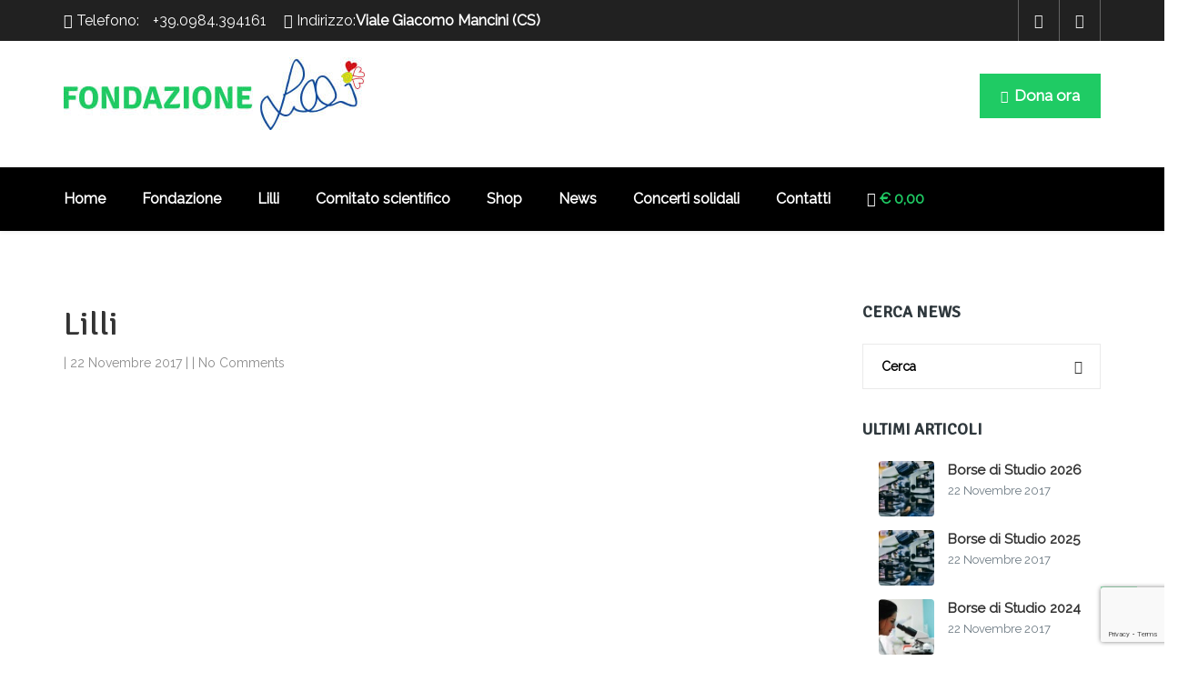

--- FILE ---
content_type: text/html; charset=UTF-8
request_url: https://www.fondazionelilli.it/tslr-gallery/lilli-2
body_size: 23838
content:
<!DOCTYPE html>
<html lang="it-IT">

<head>
    <meta charset="UTF-8">
    <meta name="viewport" content="width=device-width, initial-scale=1">
    <meta name="facebook-domain-verification" content="emv28hg4kfbgkip3cw8hg9t4tl5cre" />
	<link rel="profile" href="http://gmpg.org/xfn/11">
    <link rel="pingback" href="https://www.fondazionelilli.it/xmlrpc.php">
            <link rel="shortcut icon" href="https://www.fondazionelilli.it/wp-content/uploads/2017/01/favicon_lilli-1.png">
        
    <!-- Global site tag (gtag.js) - Google Analytics -->
	<script async src="https://www.googletagmanager.com/gtag/js?id=UA-48224085-1"></script>
	<script>
	  window.dataLayer = window.dataLayer || [];
	  function gtag(){dataLayer.push(arguments);}
	  gtag('js', new Date());
	
	  gtag('config', 'UA-48224085-1');
	</script>
	
	

    <meta name='robots' content='index, follow, max-image-preview:large, max-snippet:-1, max-video-preview:-1' />

	<!-- This site is optimized with the Yoast SEO plugin v23.6 - https://yoast.com/wordpress/plugins/seo/ -->
	<title>Lilli - Fondazione Lilli Funaro</title>
	<link rel="canonical" href="https://www.fondazionelilli.it/tslr-gallery/lilli-2" />
	<meta property="og:locale" content="it_IT" />
	<meta property="og:type" content="article" />
	<meta property="og:title" content="Lilli - Fondazione Lilli Funaro" />
	<meta property="og:url" content="https://www.fondazionelilli.it/tslr-gallery/lilli-2" />
	<meta property="og:site_name" content="Fondazione Lilli Funaro" />
	<meta property="article:modified_time" content="2017-11-22T12:42:07+00:00" />
	<meta name="twitter:card" content="summary_large_image" />
	<script type="application/ld+json" class="yoast-schema-graph">{"@context":"https://schema.org","@graph":[{"@type":"WebPage","@id":"https://www.fondazionelilli.it/tslr-gallery/lilli-2","url":"https://www.fondazionelilli.it/tslr-gallery/lilli-2","name":"Lilli - Fondazione Lilli Funaro","isPartOf":{"@id":"https://www.fondazionelilli.it/#website"},"primaryImageOfPage":{"@id":"https://www.fondazionelilli.it/tslr-gallery/lilli-2#primaryimage"},"image":{"@id":"https://www.fondazionelilli.it/tslr-gallery/lilli-2#primaryimage"},"thumbnailUrl":"https://lilli.arkys.it/wp-content/uploads/2013/09/lilli97_jpg_jpg-300x199.jpg","datePublished":"2017-11-22T12:35:07+00:00","dateModified":"2017-11-22T12:42:07+00:00","breadcrumb":{"@id":"https://www.fondazionelilli.it/tslr-gallery/lilli-2#breadcrumb"},"inLanguage":"it-IT","potentialAction":[{"@type":"ReadAction","target":["https://www.fondazionelilli.it/tslr-gallery/lilli-2"]}]},{"@type":"ImageObject","inLanguage":"it-IT","@id":"https://www.fondazionelilli.it/tslr-gallery/lilli-2#primaryimage","url":"https://lilli.arkys.it/wp-content/uploads/2013/09/lilli97_jpg_jpg-300x199.jpg","contentUrl":"https://lilli.arkys.it/wp-content/uploads/2013/09/lilli97_jpg_jpg-300x199.jpg"},{"@type":"BreadcrumbList","@id":"https://www.fondazionelilli.it/tslr-gallery/lilli-2#breadcrumb","itemListElement":[{"@type":"ListItem","position":1,"name":"Home","item":"https://www.fondazionelilli.it/"},{"@type":"ListItem","position":2,"name":"Lilli"}]},{"@type":"WebSite","@id":"https://www.fondazionelilli.it/#website","url":"https://www.fondazionelilli.it/","name":"Fondazione Lilli Funaro","description":"Per continuare a sorridere e a sperare","potentialAction":[{"@type":"SearchAction","target":{"@type":"EntryPoint","urlTemplate":"https://www.fondazionelilli.it/?s={search_term_string}"},"query-input":{"@type":"PropertyValueSpecification","valueRequired":true,"valueName":"search_term_string"}}],"inLanguage":"it-IT"}]}</script>
	<!-- / Yoast SEO plugin. -->


<link rel='dns-prefetch' href='//fonts.googleapis.com' />
<link rel='preconnect' href='https://fonts.gstatic.com' crossorigin />
<link rel="alternate" type="application/rss+xml" title="Fondazione Lilli Funaro &raquo; Feed" href="https://www.fondazionelilli.it/feed" />
<link rel="alternate" type="application/rss+xml" title="Fondazione Lilli Funaro &raquo; Feed dei commenti" href="https://www.fondazionelilli.it/comments/feed" />
<link rel="alternate" type="text/calendar" title="Fondazione Lilli Funaro &raquo; iCal Feed" href="https://www.fondazionelilli.it/events/?ical=1" />
<script type="text/javascript">
/* <![CDATA[ */
window._wpemojiSettings = {"baseUrl":"https:\/\/s.w.org\/images\/core\/emoji\/15.0.3\/72x72\/","ext":".png","svgUrl":"https:\/\/s.w.org\/images\/core\/emoji\/15.0.3\/svg\/","svgExt":".svg","source":{"concatemoji":"https:\/\/www.fondazionelilli.it\/wp-includes\/js\/wp-emoji-release.min.js?ver=6.6.4"}};
/*! This file is auto-generated */
!function(i,n){var o,s,e;function c(e){try{var t={supportTests:e,timestamp:(new Date).valueOf()};sessionStorage.setItem(o,JSON.stringify(t))}catch(e){}}function p(e,t,n){e.clearRect(0,0,e.canvas.width,e.canvas.height),e.fillText(t,0,0);var t=new Uint32Array(e.getImageData(0,0,e.canvas.width,e.canvas.height).data),r=(e.clearRect(0,0,e.canvas.width,e.canvas.height),e.fillText(n,0,0),new Uint32Array(e.getImageData(0,0,e.canvas.width,e.canvas.height).data));return t.every(function(e,t){return e===r[t]})}function u(e,t,n){switch(t){case"flag":return n(e,"\ud83c\udff3\ufe0f\u200d\u26a7\ufe0f","\ud83c\udff3\ufe0f\u200b\u26a7\ufe0f")?!1:!n(e,"\ud83c\uddfa\ud83c\uddf3","\ud83c\uddfa\u200b\ud83c\uddf3")&&!n(e,"\ud83c\udff4\udb40\udc67\udb40\udc62\udb40\udc65\udb40\udc6e\udb40\udc67\udb40\udc7f","\ud83c\udff4\u200b\udb40\udc67\u200b\udb40\udc62\u200b\udb40\udc65\u200b\udb40\udc6e\u200b\udb40\udc67\u200b\udb40\udc7f");case"emoji":return!n(e,"\ud83d\udc26\u200d\u2b1b","\ud83d\udc26\u200b\u2b1b")}return!1}function f(e,t,n){var r="undefined"!=typeof WorkerGlobalScope&&self instanceof WorkerGlobalScope?new OffscreenCanvas(300,150):i.createElement("canvas"),a=r.getContext("2d",{willReadFrequently:!0}),o=(a.textBaseline="top",a.font="600 32px Arial",{});return e.forEach(function(e){o[e]=t(a,e,n)}),o}function t(e){var t=i.createElement("script");t.src=e,t.defer=!0,i.head.appendChild(t)}"undefined"!=typeof Promise&&(o="wpEmojiSettingsSupports",s=["flag","emoji"],n.supports={everything:!0,everythingExceptFlag:!0},e=new Promise(function(e){i.addEventListener("DOMContentLoaded",e,{once:!0})}),new Promise(function(t){var n=function(){try{var e=JSON.parse(sessionStorage.getItem(o));if("object"==typeof e&&"number"==typeof e.timestamp&&(new Date).valueOf()<e.timestamp+604800&&"object"==typeof e.supportTests)return e.supportTests}catch(e){}return null}();if(!n){if("undefined"!=typeof Worker&&"undefined"!=typeof OffscreenCanvas&&"undefined"!=typeof URL&&URL.createObjectURL&&"undefined"!=typeof Blob)try{var e="postMessage("+f.toString()+"("+[JSON.stringify(s),u.toString(),p.toString()].join(",")+"));",r=new Blob([e],{type:"text/javascript"}),a=new Worker(URL.createObjectURL(r),{name:"wpTestEmojiSupports"});return void(a.onmessage=function(e){c(n=e.data),a.terminate(),t(n)})}catch(e){}c(n=f(s,u,p))}t(n)}).then(function(e){for(var t in e)n.supports[t]=e[t],n.supports.everything=n.supports.everything&&n.supports[t],"flag"!==t&&(n.supports.everythingExceptFlag=n.supports.everythingExceptFlag&&n.supports[t]);n.supports.everythingExceptFlag=n.supports.everythingExceptFlag&&!n.supports.flag,n.DOMReady=!1,n.readyCallback=function(){n.DOMReady=!0}}).then(function(){return e}).then(function(){var e;n.supports.everything||(n.readyCallback(),(e=n.source||{}).concatemoji?t(e.concatemoji):e.wpemoji&&e.twemoji&&(t(e.twemoji),t(e.wpemoji)))}))}((window,document),window._wpemojiSettings);
/* ]]> */
</script>
<link rel='stylesheet' id='js_composer_front-css' href='https://www.fondazionelilli.it/wp-content/plugins/js_composer/assets/css/js_composer.min.css?ver=6.6.0' type='text/css' media='all' />
<style id='wp-emoji-styles-inline-css' type='text/css'>

	img.wp-smiley, img.emoji {
		display: inline !important;
		border: none !important;
		box-shadow: none !important;
		height: 1em !important;
		width: 1em !important;
		margin: 0 0.07em !important;
		vertical-align: -0.1em !important;
		background: none !important;
		padding: 0 !important;
	}
</style>
<link rel='stylesheet' id='wp-block-library-css' href='https://www.fondazionelilli.it/wp-includes/css/dist/block-library/style.min.css?ver=6.6.4' type='text/css' media='all' />
<style id='classic-theme-styles-inline-css' type='text/css'>
/*! This file is auto-generated */
.wp-block-button__link{color:#fff;background-color:#32373c;border-radius:9999px;box-shadow:none;text-decoration:none;padding:calc(.667em + 2px) calc(1.333em + 2px);font-size:1.125em}.wp-block-file__button{background:#32373c;color:#fff;text-decoration:none}
</style>
<style id='global-styles-inline-css' type='text/css'>
:root{--wp--preset--aspect-ratio--square: 1;--wp--preset--aspect-ratio--4-3: 4/3;--wp--preset--aspect-ratio--3-4: 3/4;--wp--preset--aspect-ratio--3-2: 3/2;--wp--preset--aspect-ratio--2-3: 2/3;--wp--preset--aspect-ratio--16-9: 16/9;--wp--preset--aspect-ratio--9-16: 9/16;--wp--preset--color--black: #000000;--wp--preset--color--cyan-bluish-gray: #abb8c3;--wp--preset--color--white: #ffffff;--wp--preset--color--pale-pink: #f78da7;--wp--preset--color--vivid-red: #cf2e2e;--wp--preset--color--luminous-vivid-orange: #ff6900;--wp--preset--color--luminous-vivid-amber: #fcb900;--wp--preset--color--light-green-cyan: #7bdcb5;--wp--preset--color--vivid-green-cyan: #00d084;--wp--preset--color--pale-cyan-blue: #8ed1fc;--wp--preset--color--vivid-cyan-blue: #0693e3;--wp--preset--color--vivid-purple: #9b51e0;--wp--preset--gradient--vivid-cyan-blue-to-vivid-purple: linear-gradient(135deg,rgba(6,147,227,1) 0%,rgb(155,81,224) 100%);--wp--preset--gradient--light-green-cyan-to-vivid-green-cyan: linear-gradient(135deg,rgb(122,220,180) 0%,rgb(0,208,130) 100%);--wp--preset--gradient--luminous-vivid-amber-to-luminous-vivid-orange: linear-gradient(135deg,rgba(252,185,0,1) 0%,rgba(255,105,0,1) 100%);--wp--preset--gradient--luminous-vivid-orange-to-vivid-red: linear-gradient(135deg,rgba(255,105,0,1) 0%,rgb(207,46,46) 100%);--wp--preset--gradient--very-light-gray-to-cyan-bluish-gray: linear-gradient(135deg,rgb(238,238,238) 0%,rgb(169,184,195) 100%);--wp--preset--gradient--cool-to-warm-spectrum: linear-gradient(135deg,rgb(74,234,220) 0%,rgb(151,120,209) 20%,rgb(207,42,186) 40%,rgb(238,44,130) 60%,rgb(251,105,98) 80%,rgb(254,248,76) 100%);--wp--preset--gradient--blush-light-purple: linear-gradient(135deg,rgb(255,206,236) 0%,rgb(152,150,240) 100%);--wp--preset--gradient--blush-bordeaux: linear-gradient(135deg,rgb(254,205,165) 0%,rgb(254,45,45) 50%,rgb(107,0,62) 100%);--wp--preset--gradient--luminous-dusk: linear-gradient(135deg,rgb(255,203,112) 0%,rgb(199,81,192) 50%,rgb(65,88,208) 100%);--wp--preset--gradient--pale-ocean: linear-gradient(135deg,rgb(255,245,203) 0%,rgb(182,227,212) 50%,rgb(51,167,181) 100%);--wp--preset--gradient--electric-grass: linear-gradient(135deg,rgb(202,248,128) 0%,rgb(113,206,126) 100%);--wp--preset--gradient--midnight: linear-gradient(135deg,rgb(2,3,129) 0%,rgb(40,116,252) 100%);--wp--preset--font-size--small: 13px;--wp--preset--font-size--medium: 20px;--wp--preset--font-size--large: 36px;--wp--preset--font-size--x-large: 42px;--wp--preset--font-family--inter: "Inter", sans-serif;--wp--preset--font-family--cardo: Cardo;--wp--preset--spacing--20: 0.44rem;--wp--preset--spacing--30: 0.67rem;--wp--preset--spacing--40: 1rem;--wp--preset--spacing--50: 1.5rem;--wp--preset--spacing--60: 2.25rem;--wp--preset--spacing--70: 3.38rem;--wp--preset--spacing--80: 5.06rem;--wp--preset--shadow--natural: 6px 6px 9px rgba(0, 0, 0, 0.2);--wp--preset--shadow--deep: 12px 12px 50px rgba(0, 0, 0, 0.4);--wp--preset--shadow--sharp: 6px 6px 0px rgba(0, 0, 0, 0.2);--wp--preset--shadow--outlined: 6px 6px 0px -3px rgba(255, 255, 255, 1), 6px 6px rgba(0, 0, 0, 1);--wp--preset--shadow--crisp: 6px 6px 0px rgba(0, 0, 0, 1);}:where(.is-layout-flex){gap: 0.5em;}:where(.is-layout-grid){gap: 0.5em;}body .is-layout-flex{display: flex;}.is-layout-flex{flex-wrap: wrap;align-items: center;}.is-layout-flex > :is(*, div){margin: 0;}body .is-layout-grid{display: grid;}.is-layout-grid > :is(*, div){margin: 0;}:where(.wp-block-columns.is-layout-flex){gap: 2em;}:where(.wp-block-columns.is-layout-grid){gap: 2em;}:where(.wp-block-post-template.is-layout-flex){gap: 1.25em;}:where(.wp-block-post-template.is-layout-grid){gap: 1.25em;}.has-black-color{color: var(--wp--preset--color--black) !important;}.has-cyan-bluish-gray-color{color: var(--wp--preset--color--cyan-bluish-gray) !important;}.has-white-color{color: var(--wp--preset--color--white) !important;}.has-pale-pink-color{color: var(--wp--preset--color--pale-pink) !important;}.has-vivid-red-color{color: var(--wp--preset--color--vivid-red) !important;}.has-luminous-vivid-orange-color{color: var(--wp--preset--color--luminous-vivid-orange) !important;}.has-luminous-vivid-amber-color{color: var(--wp--preset--color--luminous-vivid-amber) !important;}.has-light-green-cyan-color{color: var(--wp--preset--color--light-green-cyan) !important;}.has-vivid-green-cyan-color{color: var(--wp--preset--color--vivid-green-cyan) !important;}.has-pale-cyan-blue-color{color: var(--wp--preset--color--pale-cyan-blue) !important;}.has-vivid-cyan-blue-color{color: var(--wp--preset--color--vivid-cyan-blue) !important;}.has-vivid-purple-color{color: var(--wp--preset--color--vivid-purple) !important;}.has-black-background-color{background-color: var(--wp--preset--color--black) !important;}.has-cyan-bluish-gray-background-color{background-color: var(--wp--preset--color--cyan-bluish-gray) !important;}.has-white-background-color{background-color: var(--wp--preset--color--white) !important;}.has-pale-pink-background-color{background-color: var(--wp--preset--color--pale-pink) !important;}.has-vivid-red-background-color{background-color: var(--wp--preset--color--vivid-red) !important;}.has-luminous-vivid-orange-background-color{background-color: var(--wp--preset--color--luminous-vivid-orange) !important;}.has-luminous-vivid-amber-background-color{background-color: var(--wp--preset--color--luminous-vivid-amber) !important;}.has-light-green-cyan-background-color{background-color: var(--wp--preset--color--light-green-cyan) !important;}.has-vivid-green-cyan-background-color{background-color: var(--wp--preset--color--vivid-green-cyan) !important;}.has-pale-cyan-blue-background-color{background-color: var(--wp--preset--color--pale-cyan-blue) !important;}.has-vivid-cyan-blue-background-color{background-color: var(--wp--preset--color--vivid-cyan-blue) !important;}.has-vivid-purple-background-color{background-color: var(--wp--preset--color--vivid-purple) !important;}.has-black-border-color{border-color: var(--wp--preset--color--black) !important;}.has-cyan-bluish-gray-border-color{border-color: var(--wp--preset--color--cyan-bluish-gray) !important;}.has-white-border-color{border-color: var(--wp--preset--color--white) !important;}.has-pale-pink-border-color{border-color: var(--wp--preset--color--pale-pink) !important;}.has-vivid-red-border-color{border-color: var(--wp--preset--color--vivid-red) !important;}.has-luminous-vivid-orange-border-color{border-color: var(--wp--preset--color--luminous-vivid-orange) !important;}.has-luminous-vivid-amber-border-color{border-color: var(--wp--preset--color--luminous-vivid-amber) !important;}.has-light-green-cyan-border-color{border-color: var(--wp--preset--color--light-green-cyan) !important;}.has-vivid-green-cyan-border-color{border-color: var(--wp--preset--color--vivid-green-cyan) !important;}.has-pale-cyan-blue-border-color{border-color: var(--wp--preset--color--pale-cyan-blue) !important;}.has-vivid-cyan-blue-border-color{border-color: var(--wp--preset--color--vivid-cyan-blue) !important;}.has-vivid-purple-border-color{border-color: var(--wp--preset--color--vivid-purple) !important;}.has-vivid-cyan-blue-to-vivid-purple-gradient-background{background: var(--wp--preset--gradient--vivid-cyan-blue-to-vivid-purple) !important;}.has-light-green-cyan-to-vivid-green-cyan-gradient-background{background: var(--wp--preset--gradient--light-green-cyan-to-vivid-green-cyan) !important;}.has-luminous-vivid-amber-to-luminous-vivid-orange-gradient-background{background: var(--wp--preset--gradient--luminous-vivid-amber-to-luminous-vivid-orange) !important;}.has-luminous-vivid-orange-to-vivid-red-gradient-background{background: var(--wp--preset--gradient--luminous-vivid-orange-to-vivid-red) !important;}.has-very-light-gray-to-cyan-bluish-gray-gradient-background{background: var(--wp--preset--gradient--very-light-gray-to-cyan-bluish-gray) !important;}.has-cool-to-warm-spectrum-gradient-background{background: var(--wp--preset--gradient--cool-to-warm-spectrum) !important;}.has-blush-light-purple-gradient-background{background: var(--wp--preset--gradient--blush-light-purple) !important;}.has-blush-bordeaux-gradient-background{background: var(--wp--preset--gradient--blush-bordeaux) !important;}.has-luminous-dusk-gradient-background{background: var(--wp--preset--gradient--luminous-dusk) !important;}.has-pale-ocean-gradient-background{background: var(--wp--preset--gradient--pale-ocean) !important;}.has-electric-grass-gradient-background{background: var(--wp--preset--gradient--electric-grass) !important;}.has-midnight-gradient-background{background: var(--wp--preset--gradient--midnight) !important;}.has-small-font-size{font-size: var(--wp--preset--font-size--small) !important;}.has-medium-font-size{font-size: var(--wp--preset--font-size--medium) !important;}.has-large-font-size{font-size: var(--wp--preset--font-size--large) !important;}.has-x-large-font-size{font-size: var(--wp--preset--font-size--x-large) !important;}
:where(.wp-block-post-template.is-layout-flex){gap: 1.25em;}:where(.wp-block-post-template.is-layout-grid){gap: 1.25em;}
:where(.wp-block-columns.is-layout-flex){gap: 2em;}:where(.wp-block-columns.is-layout-grid){gap: 2em;}
:root :where(.wp-block-pullquote){font-size: 1.5em;line-height: 1.6;}
</style>
<link rel='stylesheet' id='wpml-blocks-css' href='https://www.fondazionelilli.it/wp-content/plugins/sitepress-multilingual-cms/dist/css/blocks/styles.css?ver=4.6.13' type='text/css' media='all' />
<link rel='stylesheet' id='contact-form-7-css' href='https://www.fondazionelilli.it/wp-content/plugins/contact-form-7/includes/css/styles.css?ver=5.9.8' type='text/css' media='all' />
<link rel='stylesheet' id='rs-plugin-settings-css' href='https://www.fondazionelilli.it/wp-content/plugins/revslider/public/assets/css/rs6.css?ver=6.2.2' type='text/css' media='all' />
<style id='rs-plugin-settings-inline-css' type='text/css'>
#rs-demo-id {}
</style>
<link rel='stylesheet' id='style-shortcodes-inc-css' href='https://www.fondazionelilli.it/wp-content/plugins/themeslr-framework/inc/shortcodes/shortcodes.css?ver=6.6.4' type='text/css' media='all' />
<link rel='stylesheet' id='style-tslr-mega-menu-css' href='https://www.fondazionelilli.it/wp-content/plugins/themeslr-framework/css/tslr-mega-menu.css?ver=6.6.4' type='text/css' media='all' />
<link rel='stylesheet' id='style-magnific-popup-css' href='https://www.fondazionelilli.it/wp-content/plugins/themeslr-framework/css/magnific-popup.css?ver=6.6.4' type='text/css' media='all' />
<link rel='stylesheet' id='wpmenucart-icons-css' href='https://www.fondazionelilli.it/wp-content/plugins/woocommerce-menu-bar-cart/assets/css/wpmenucart-icons.min.css?ver=2.14.6' type='text/css' media='all' />
<style id='wpmenucart-icons-inline-css' type='text/css'>
@font-face{font-family:WPMenuCart;src:url(https://www.fondazionelilli.it/wp-content/plugins/woocommerce-menu-bar-cart/assets/fonts/WPMenuCart.eot);src:url(https://www.fondazionelilli.it/wp-content/plugins/woocommerce-menu-bar-cart/assets/fonts/WPMenuCart.eot?#iefix) format('embedded-opentype'),url(https://www.fondazionelilli.it/wp-content/plugins/woocommerce-menu-bar-cart/assets/fonts/WPMenuCart.woff2) format('woff2'),url(https://www.fondazionelilli.it/wp-content/plugins/woocommerce-menu-bar-cart/assets/fonts/WPMenuCart.woff) format('woff'),url(https://www.fondazionelilli.it/wp-content/plugins/woocommerce-menu-bar-cart/assets/fonts/WPMenuCart.ttf) format('truetype'),url(https://www.fondazionelilli.it/wp-content/plugins/woocommerce-menu-bar-cart/assets/fonts/WPMenuCart.svg#WPMenuCart) format('svg');font-weight:400;font-style:normal;font-display:swap}
</style>
<link rel='stylesheet' id='wpmenucart-css' href='https://www.fondazionelilli.it/wp-content/plugins/woocommerce-menu-bar-cart/assets/css/wpmenucart-main.min.css?ver=2.14.6' type='text/css' media='all' />
<link rel='stylesheet' id='woocommerce-layout-css' href='https://www.fondazionelilli.it/wp-content/plugins/woocommerce/assets/css/woocommerce-layout.css?ver=9.3.5' type='text/css' media='all' />
<link rel='stylesheet' id='woocommerce-smallscreen-css' href='https://www.fondazionelilli.it/wp-content/plugins/woocommerce/assets/css/woocommerce-smallscreen.css?ver=9.3.5' type='text/css' media='only screen and (max-width: 768px)' />
<link rel='stylesheet' id='woocommerce-general-css' href='https://www.fondazionelilli.it/wp-content/plugins/woocommerce/assets/css/woocommerce.css?ver=9.3.5' type='text/css' media='all' />
<style id='woocommerce-inline-inline-css' type='text/css'>
.woocommerce form .form-row .required { visibility: visible; }
</style>
<link rel='stylesheet' id='give-styles-css' href='https://www.fondazionelilli.it/wp-content/plugins/give/assets/dist/css/give.css?ver=3.16.4' type='text/css' media='all' />
<link rel='stylesheet' id='give-donation-summary-style-frontend-css' href='https://www.fondazionelilli.it/wp-content/plugins/give/assets/dist/css/give-donation-summary.css?ver=3.16.4' type='text/css' media='all' />
<link rel='stylesheet' id='lvca-accordion-css' href='https://www.fondazionelilli.it/wp-content/plugins/addons-for-visual-composer/includes/addons/accordion/css/style.css?ver=1.3' type='text/css' media='all' />
<link rel='stylesheet' id='lvca-slick-css' href='https://www.fondazionelilli.it/wp-content/plugins/addons-for-visual-composer/assets/css/slick.css?ver=1.3' type='text/css' media='all' />
<link rel='stylesheet' id='lvca-carousel-css' href='https://www.fondazionelilli.it/wp-content/plugins/addons-for-visual-composer/includes/addons/carousel/css/style.css?ver=1.3' type='text/css' media='all' />
<link rel='stylesheet' id='lvca-clients-css' href='https://www.fondazionelilli.it/wp-content/plugins/addons-for-visual-composer/includes/addons/clients/css/style.css?ver=1.3' type='text/css' media='all' />
<link rel='stylesheet' id='lvca-heading-css' href='https://www.fondazionelilli.it/wp-content/plugins/addons-for-visual-composer/includes/addons/heading/css/style.css?ver=1.3' type='text/css' media='all' />
<link rel='stylesheet' id='lvca-odometers-css' href='https://www.fondazionelilli.it/wp-content/plugins/addons-for-visual-composer/includes/addons/odometers/css/style.css?ver=1.3' type='text/css' media='all' />
<link rel='stylesheet' id='lvca-piecharts-css' href='https://www.fondazionelilli.it/wp-content/plugins/addons-for-visual-composer/includes/addons/piecharts/css/style.css?ver=1.3' type='text/css' media='all' />
<link rel='stylesheet' id='lvca-portfolio-css' href='https://www.fondazionelilli.it/wp-content/plugins/addons-for-visual-composer/includes/addons/portfolio/css/style.css?ver=1.3' type='text/css' media='all' />
<link rel='stylesheet' id='lvca-posts-carousel-css' href='https://www.fondazionelilli.it/wp-content/plugins/addons-for-visual-composer/includes/addons/posts-carousel/css/style.css?ver=1.3' type='text/css' media='all' />
<link rel='stylesheet' id='lvca-pricing-table-css' href='https://www.fondazionelilli.it/wp-content/plugins/addons-for-visual-composer/includes/addons/pricing-table/css/style.css?ver=1.3' type='text/css' media='all' />
<link rel='stylesheet' id='lvca-services-css' href='https://www.fondazionelilli.it/wp-content/plugins/addons-for-visual-composer/includes/addons/services/css/style.css?ver=1.3' type='text/css' media='all' />
<link rel='stylesheet' id='lvca-stats-bar-css' href='https://www.fondazionelilli.it/wp-content/plugins/addons-for-visual-composer/includes/addons/stats-bar/css/style.css?ver=1.3' type='text/css' media='all' />
<link rel='stylesheet' id='lvca-tabs-css' href='https://www.fondazionelilli.it/wp-content/plugins/addons-for-visual-composer/includes/addons/tabs/css/style.css?ver=1.3' type='text/css' media='all' />
<link rel='stylesheet' id='lvca-team-members-css' href='https://www.fondazionelilli.it/wp-content/plugins/addons-for-visual-composer/includes/addons/team/css/style.css?ver=1.3' type='text/css' media='all' />
<link rel='stylesheet' id='lvca-testimonials-css' href='https://www.fondazionelilli.it/wp-content/plugins/addons-for-visual-composer/includes/addons/testimonials/css/style.css?ver=1.3' type='text/css' media='all' />
<link rel='stylesheet' id='lvca-flexslider-css' href='https://www.fondazionelilli.it/wp-content/plugins/addons-for-visual-composer/assets/css/flexslider.css?ver=1.3' type='text/css' media='all' />
<link rel='stylesheet' id='lvca-testimonials-slider-css' href='https://www.fondazionelilli.it/wp-content/plugins/addons-for-visual-composer/includes/addons/testimonials-slider/css/style.css?ver=1.3' type='text/css' media='all' />
<link rel='stylesheet' id='parent-style-css' href='https://www.fondazionelilli.it/wp-content/themes/fundraisingwp/style.css?ver=6.6.4' type='text/css' media='all' />
<link rel='stylesheet' id='child-style-css' href='https://www.fondazionelilli.it/wp-content/themes/fundraisingwp-child/style.css?ver=6.6.4' type='text/css' media='all' />
<link rel='stylesheet' id='font-awesome-css' href='https://www.fondazionelilli.it/wp-content/themes/fundraisingwp/css/font-awesome.min.css?ver=6.6.4' type='text/css' media='all' />
<link rel='stylesheet' id='fundraisingwp-responsive-css' href='https://www.fondazionelilli.it/wp-content/themes/fundraisingwp/css/responsive.css?ver=6.6.4' type='text/css' media='all' />
<link rel='stylesheet' id='fundraisingwp-media-screens-css' href='https://www.fondazionelilli.it/wp-content/themes/fundraisingwp/css/media-screens.css?ver=6.6.4' type='text/css' media='all' />
<link rel='stylesheet' id='owl-carousel-css' href='https://www.fondazionelilli.it/wp-content/themes/fundraisingwp/css/owl.carousel.css?ver=6.6.4' type='text/css' media='all' />
<link rel='stylesheet' id='owl-theme-css' href='https://www.fondazionelilli.it/wp-content/themes/fundraisingwp/css/owl.theme.css?ver=6.6.4' type='text/css' media='all' />
<link rel='stylesheet' id='animate-css' href='https://www.fondazionelilli.it/wp-content/themes/fundraisingwp/css/animate.css?ver=6.6.4' type='text/css' media='all' />
<link rel='stylesheet' id='fundraisingwp-css-header-style-css' href='https://www.fondazionelilli.it/wp-content/themes/fundraisingwp/css/styles-headers.css?ver=6.6.4' type='text/css' media='all' />
<link rel='stylesheet' id='fundraisingwp-css-footer-style-css' href='https://www.fondazionelilli.it/wp-content/themes/fundraisingwp/css/styles-footer.css?ver=6.6.4' type='text/css' media='all' />
<link rel='stylesheet' id='fundraisingwp-css-style-css' href='https://www.fondazionelilli.it/wp-content/themes/fundraisingwp/css/styles.css?ver=6.6.4' type='text/css' media='all' />
<link rel='stylesheet' id='fundraisingwp-style-css' href='https://www.fondazionelilli.it/wp-content/themes/fundraisingwp-child/style.css?ver=6.6.4' type='text/css' media='all' />
<link rel='stylesheet' id='sidebarEffects-css' href='https://www.fondazionelilli.it/wp-content/themes/fundraisingwp/css/sidebarEffects.css?ver=6.6.4' type='text/css' media='all' />
<link rel='stylesheet' id='loaders-css' href='https://www.fondazionelilli.it/wp-content/themes/fundraisingwp/css/loaders.css?ver=6.6.4' type='text/css' media='all' />
<link rel='stylesheet' id='simple-line-icons-css' href='https://www.fondazionelilli.it/wp-content/themes/fundraisingwp/css/simple-line-icons.css?ver=6.6.4' type='text/css' media='all' />
<link rel='stylesheet' id='fundraisingwp-child-style-css' href='https://www.fondazionelilli.it/wp-content/themes/fundraisingwp-child/style.css?ver=6.6.4' type='text/css' media='all' />
<link rel='stylesheet' id='fundraisingwp-gutenberg-frontend-css' href='https://www.fondazionelilli.it/wp-content/themes/fundraisingwp/css/gutenberg-frontend.css?ver=6.6.4' type='text/css' media='all' />
<link rel='stylesheet' id='fundraisingwp-google-font-0-css' href='http://fonts.googleapis.com/css?family=Raleway%3A100%2C200%2C300%2Cregular%2C500%2C600%2C700%2C800%2C900%2Clatin&#038;ver=6.6.4' type='text/css' media='all' />
<link rel='stylesheet' id='fundraisingwp-google-font-1-css' href='http://fonts.googleapis.com/css?family=Signika%3A300%2Cregular%2C600%2C700%2Clatin-ext%2Clatin&#038;ver=6.6.4' type='text/css' media='all' />
<link rel='stylesheet' id='fundraisingwp-custom-style-css' href='https://www.fondazionelilli.it/wp-content/themes/fundraisingwp/css/custom-editor-style.css?ver=6.6.4' type='text/css' media='all' />
<style id='fundraisingwp-custom-style-inline-css' type='text/css'>
#header{
margin: 0 auto;
}
			.is_header_semitransparent .navbar-default {
			    background: rgba(, , , ) none repeat scroll 0 0;
			}
			.is_header_semitransparent .sticky-wrapper.is-sticky .navbar-default {
			    background: rgba(, , , ) none repeat scroll 0 0;
			}.back-to-top {
				background: #1fcb64 url(https://www.fondazionelilli.it/wp-content/themes/fundraisingwp/images/svg/back-to-top-arrow.svg) no-repeat center center;
				height: 40px;
				width: 40px;
			}
    		.breadcrumb a::after {
	        	content: "/";
	    	}
		    .logo img,
		    .navbar-header .logo img {
		        max-width: 344px;
		    }

		    ::selection{
		        color: #ffffff;
		        background: #1fcb64;
		    }
		    ::-moz-selection { /* Code for Firefox */
		        color: #ffffff;
		        background: #1fcb64;
		    }

		    a{
		        color: #1fcb64;
		    }
		    a:focus,
		    a:visited,
		    a:hover{
		        color: #1ec260;
		    }

		    /*------------------------------------------------------------------
		        COLOR
		    ------------------------------------------------------------------*/
			.wpcf7-form .wpcf7-form-control::-webkit-input-placeholder {
			   color: #1fcb64;
			}
			.wpcf7-form .wpcf7-form-control:-moz-placeholder { /* Firefox 18- */
			   color: #1fcb64;  
			}
			.wpcf7-form .wpcf7-form-control::-moz-placeholder {  /* Firefox 19+ */
			   color: #1fcb64;  
			}
			.wpcf7-form .wpcf7-form-control:-ms-input-placeholder {  
			   color: #1fcb64;  
			}
		    a, 
		    a:hover, 
		    a:focus,
		    span.amount,
		    .widget_popular_recent_tabs .nav-tabs li.active a,
		    .widget_product_categories .cat-item:hover,
		    .widget_product_categories .cat-item a:hover,
		    .widget_archive li:hover,
		    .widget_archive li a:hover,
		    .widget_categories .cat-item:hover,
		    .widget_categories li a:hover,
		    .pricing-table.recomended .button.solid-button, 
		    .pricing-table .table-content:hover .button.solid-button,
		    .pricing-table.Recommended .button.solid-button, 
		    .pricing-table.recommended .button.solid-button, 
		    #sync2 .owl-item.synced .post_slider_title,
		    #sync2 .owl-item:hover .post_slider_title,
		    #sync2 .owl-item:active .post_slider_title,
		    .pricing-table.recomended .button.solid-button, 
		    .pricing-table .table-content:hover .button.solid-button,
		    .testimonial-author,
		    .testimonials-container blockquote::before,
		    .testimonials-container blockquote::after,
		    .post-author > a,
		    h2 span,
		    label.error,
		    .author-name,
		    .comment_body .author_name,
		    .prev-next-post a:hover,
		    .prev-text,
		    .wpb_button.btn-filled:hover,
		    .next-text,
		    .social ul li a:hover i,
		    .wpcf7-form span.wpcf7-not-valid-tip,
		    .text-dark .statistics .stats-head *,
		    .wpb_button.btn-filled,
		    footer ul.menu li.menu-item a:hover,
		    .widget_meta a:hover,
		    .widget_pages a:hover,
			footer .widget_nav_menu li::before,
			.sidebar-content .widget_nav_menu li::before,
			.widget_pages li::before,
			.widget_meta li::before,
			.comment-author-link a:hover,
			.widget_archive li::before,
			.widget_categories .cat-item::before,
		    .recentcomments::before, .widget_recent_entries li::before,
		    .list-view .post-details .post-excerpt .more-link,
		    .simple_sermon_content_top h4,
		    .widget_recent_entries_with_thumbnail li:hover a,
            .widget_recent_entries li a:hover,
		    .fundraisingwp-single-post-meta .fundraisingwp-meta-post-comments a:hover,
		    .wpcf7-form .wpcf7-select, .wpcf7-form input.wpcf7-form-control, .wpcf7-form textarea.wpcf7-form-control,
			.list-view .post-details .post-category-comment-date i,
			.list-view .post-details .post-category-comment-date a,
		    #navbar .mt-icon-list-item:hover,
            #navbar .sub-menu .menu-item > a::before,
		    #navbar .menu-item:hover .sub-menu .mt-icon-list-item .mt-icon-list-text
			.list-view .post-details .post-name a,	
			.fundraisingwp-single-post-meta .fundraisingwp-meta-post-author a,	    
			.sidebar-content .widget_nav_menu li a:hover{
		        color: #1fcb64; /*Color: Main blue*/
		    }
            .wpb_text_column.wpb_content_element a:hover,
            footer .menu .menu-item a:hover,
            footer .widget_fundraisingwp_recent_entries_with_thumbnail li a:hover,
		    #navbar .menu-item:hover .sub-menu .mt-icon-list-item:hover .mt-icon-list-icon-holder-inner i,
		    #navbar .menu-item:hover .sub-menu .mt-icon-list-item:hover .mt-icon-list-text{
		        color: #1fcb64 !important; /*Color: Main blue*/
			}


		    /*------------------------------------------------------------------
		        BACKGROUND + BACKGROUND-COLOR
		    ------------------------------------------------------------------*/
		    .tagcloud > a:hover,
		    .theme-icon-search,
		    .wpb_button::after,
		    .rotate45,
		    .latest-posts .post-date-day,
		    .latest-posts h3, 
		    .latest-tweets h3, 
		    .latest-videos h3,
		    .button.solid-button, 
		    button.vc_btn,
		    .pricing-table.recomended .table-content, 
		    .pricing-table .table-content:hover,
		    .pricing-table.Recommended .table-content, 
		    .pricing-table.recommended .table-content, 
		    .pricing-table.recomended .table-content, 
		    .pricing-table .table-content:hover,
		    .block-triangle,
		    .owl-theme .owl-controls .owl-page span,
		    body .vc_btn.vc_btn-blue, 
		    body a.vc_btn.vc_btn-blue, 
		    body button.vc_btn.vc_btn-blue,
		    .pagination .page-numbers.current,
		    .pagination .page-numbers:hover,
		    #subscribe > button[type='submit'],
		    .social-sharer > li:hover,
		    .prev-next-post a:hover .rotate45,
		    .masonry_banner.default-skin,
		    .form-submit input,
		    .member-header::before, 
		    .member-header::after,
		    .member-footer .social::before, 
		    .member-footer .social::after,
		    .subscribe > button[type='submit'],
		    .no-results input[type='submit'],
		    h3#reply-title::after,
		    .newspaper-info,
		    .categories_shortcode .owl-controls .owl-buttons i:hover,
		    .widget-title:after,
		    h2.heading-bottom:after,
		    .wpb_content_element .wpb_accordion_wrapper .wpb_accordion_header.ui-state-active,
		    #primary .main-content ul li:not(.rotate45)::before,
		    .wpcf7-form .wpcf7-submit,
		    ul.ecs-event-list li span,
		    #contact_form2 .solid-button.button,
		    .details-container > div.details-item .amount, .details-container > div.details-item ins,
		    .theme-search .search-submit,
		    .pricing-table.recommended .table-content .title-pricing,
		    .pricing-table .table-content:hover .title-pricing,
		    .pricing-table.recommended .button.solid-button,
		    #navbar ul.sub-menu li a:hover,
		    .post-category-date a[rel="tag"],
		    .is_sticky,
		    .owl-theme.mt_clients_slider .owl-controls .owl-buttons div,
		    .single .label-info.edit-t:hover,
		    .list-view .post-details .post-excerpt .more-link,
		    footer .footer-top .widget_wysija_cont .wysija-submit,
		    .list-view .post-details .post-excerpt .more-link,
		    .pricing-table .table-content:hover .button.solid-button,
		    footer .footer-top .menu .menu-item a::before,
            .tslr-events-page:hover,
            .read-more-overlay .icon-link,
            .theme-pagination.pagination .page-numbers.current,
            .tribe-events-calendar td.tribe-events-present div[id*=tribe-events-daynum-], 
            .tribe-events-calendar td.tribe-events-present div[id*=tribe-events-daynum-]>a,
            .woocommerce #respond input#submit.alt, 
            .woocommerce a.button.alt, 
            .woocommerce button.button.alt, 
            .woocommerce input.button.alt,
            .woocommerce span.onsale,
            .woocommerce ul.products li.product .onsale,
            .woocommerce #respond input#submit, 
            .woocommerce a.button, 
            .woocommerce div.product form.cart .button,
            .woocommerce button.button, 
            .woocommerce input.button,
            .give-btn,
            #navbar .menu-item:hover > a,
            .header-nav-actions .donate-now,
            .top-header,
		    .post-password-form input[type='submit'] {
                background: #1fcb64;
		        background-color: #1fcb64;
		    }

		    .theme-search.theme-search-open .theme-icon-search, 
		    .no-js .theme-search .theme-icon-search,
		    .theme-icon-search:hover,
		    .latest-posts .post-date-month,
		    .button.solid-button:hover,
		    body .vc_btn.vc_btn-blue:hover, 
		    body a.vc_btn.vc_btn-blue:hover, 
		    .post-category-date a[rel="tag"]:hover,
		    .single-post-tags > a:hover,
		    body button.vc_btn.vc_btn-blue:hover,
		    #contact_form2 .solid-button.button:hover,
		    .subscribe > button[type='submit']:hover,
		    .no-results input[type='submit']:hover,
		    ul.ecs-event-list li span:hover,
		    .pricing-table.recommended .table-content .price_circle,
		    .pricing-table .table-content:hover .price_circle,
		    #modal-search-form .modal-content input.search-input,
		    .wpcf7-form .wpcf7-submit:hover,
		    .form-submit input:hover,
		    .list-view .post-details .post-excerpt .more-link:hover,
		    .pricing-table.recommended .button.solid-button:hover,
		    .pricing-table .table-content:hover .button.solid-button:hover,
		    footer .footer-top .widget_wysija_cont .wysija-submit:hover,
		    .owl-theme.mt_clients_slider .owl-controls .owl-buttons div:hover,
		    .fixed-search-inside .search-submit:hover,
		    .slider_navigation .btn:hover,
		    .post-password-form input[type='submit']:hover {
		        background: #1ec260;
		    }
		    .tagcloud > a:hover{
		        background: #1ec260 !important;
		    }

		    .flickr_badge_image a::after,
		    .thumbnail-overlay,
		    .portfolio-hover,
		    .pastor-image-content .details-holder,
		    .item-description .holder-top,
		    .slider_navigation .btn,
		    .read-more-overlay,
		    blockquote::before {
		        background: .95;
		    }

		    /*------------------------------------------------------------------
		        BORDER-COLOR
		    ------------------------------------------------------------------*/
		    .comment-form input, 
		    .comment-form textarea,
		    .author-bio,
		    blockquote,
		    .widget_popular_recent_tabs .nav-tabs > li.active,
		    body .left-border, 
		    body .right-border,
		    body .member-header,
		    body .member-footer .social,
		    body .button[type='submit'],
		    .navbar ul li ul.sub-menu,
		    .wpb_content_element .wpb_tabs_nav li.ui-tabs-active,
		    #contact-us .form-control:focus,
		    .sale_banner_holder:hover,
		    .testimonial-img,
		    .wpcf7-form input:focus, 
		    input:focus, 
            #navbar .sub-menu,
            .navbar ul li ul.sub-menu,
			.widget_price_filter .ui-slider .ui-slider-handle,
		    #navbar .menu-item.current_page_item > a,
			#navbar .menu-item:hover > a,
		    .wpcf7-form textarea:focus,
            .fixed-search-overlay,
		    .navbar-default .navbar-toggle:hover, 
		    .header_search_form,
		    .navbar-default .navbar-toggle{
		        border-color: #1fcb64; /*Color: Main blue */
		    }
</style>
<link rel='stylesheet' id='lvca-frontend-styles-css' href='https://www.fondazionelilli.it/wp-content/plugins/addons-for-visual-composer/assets/css/lvca-frontend.css?ver=1.3' type='text/css' media='all' />
<link rel='stylesheet' id='lvca-icomoon-styles-css' href='https://www.fondazionelilli.it/wp-content/plugins/addons-for-visual-composer/assets/css/icomoon.css?ver=1.3' type='text/css' media='all' />
<link rel="preload" as="style" href="https://fonts.googleapis.com/css?family=Raleway%7CSignika&#038;display=swap&#038;ver=1535448246" /><link rel="stylesheet" href="https://fonts.googleapis.com/css?family=Raleway%7CSignika&#038;display=swap&#038;ver=1535448246" media="print" onload="this.media='all'"><noscript><link rel="stylesheet" href="https://fonts.googleapis.com/css?family=Raleway%7CSignika&#038;display=swap&#038;ver=1535448246" /></noscript><script type="text/javascript" src="https://www.fondazionelilli.it/wp-includes/js/dist/hooks.min.js?ver=2810c76e705dd1a53b18" id="wp-hooks-js"></script>
<script type="text/javascript" src="https://www.fondazionelilli.it/wp-includes/js/dist/i18n.min.js?ver=5e580eb46a90c2b997e6" id="wp-i18n-js"></script>
<script type="text/javascript" id="wp-i18n-js-after">
/* <![CDATA[ */
wp.i18n.setLocaleData( { 'text direction\u0004ltr': [ 'ltr' ] } );
/* ]]> */
</script>
<script type="text/javascript" src="https://www.fondazionelilli.it/wp-includes/js/jquery/jquery.min.js?ver=3.7.1" id="jquery-core-js"></script>
<script type="text/javascript" src="https://www.fondazionelilli.it/wp-includes/js/jquery/jquery-migrate.min.js?ver=3.4.1" id="jquery-migrate-js"></script>
<script type="text/javascript" src="https://www.fondazionelilli.it/wp-content/plugins/revslider/public/assets/js/rbtools.min.js?ver=6.0" id="tp-tools-js"></script>
<script type="text/javascript" src="https://www.fondazionelilli.it/wp-content/plugins/revslider/public/assets/js/rs6.min.js?ver=6.2.2" id="revmin-js"></script>
<script type="text/javascript" src="https://www.fondazionelilli.it/wp-content/plugins/woocommerce/assets/js/jquery-blockui/jquery.blockUI.min.js?ver=2.7.0-wc.9.3.5" id="jquery-blockui-js" data-wp-strategy="defer"></script>
<script type="text/javascript" src="https://www.fondazionelilli.it/wp-content/plugins/woocommerce/assets/js/js-cookie/js.cookie.min.js?ver=2.1.4-wc.9.3.5" id="js-cookie-js" data-wp-strategy="defer"></script>
<script type="text/javascript" id="woocommerce-js-extra">
/* <![CDATA[ */
var woocommerce_params = {"ajax_url":"\/wp-admin\/admin-ajax.php","wc_ajax_url":"\/?wc-ajax=%%endpoint%%"};
/* ]]> */
</script>
<script type="text/javascript" src="https://www.fondazionelilli.it/wp-content/plugins/woocommerce/assets/js/frontend/woocommerce.min.js?ver=9.3.5" id="woocommerce-js" data-wp-strategy="defer"></script>
<script type="text/javascript" id="wc-country-select-js-extra">
/* <![CDATA[ */
var wc_country_select_params = {"countries":"{\"IT\":{\"AG\":\"Agrigento\",\"AL\":\"Alessandria\",\"AN\":\"Ancona\",\"AO\":\"Aosta\",\"AR\":\"Arezzo\",\"AP\":\"Ascoli Piceno\",\"AT\":\"Asti\",\"AV\":\"Avellino\",\"BA\":\"Bari\",\"BT\":\"Barletta-Andria-Trani\",\"BL\":\"Belluno\",\"BN\":\"Benevento\",\"BG\":\"Bergamo\",\"BI\":\"Biella\",\"BO\":\"Bologna\",\"BZ\":\"Bolzano\",\"BS\":\"Brescia\",\"BR\":\"Brindisi\",\"CA\":\"Cagliari\",\"CL\":\"Caltanissetta\",\"CB\":\"Campobasso\",\"CE\":\"Caserta\",\"CT\":\"Catania\",\"CZ\":\"Catanzaro\",\"CH\":\"Chieti\",\"CO\":\"Como\",\"CS\":\"Cosenza\",\"CR\":\"Cremona\",\"KR\":\"Crotone\",\"CN\":\"Cuneo\",\"EN\":\"Enna\",\"FM\":\"Fermo\",\"FE\":\"Ferrara\",\"FI\":\"Firenze\",\"FG\":\"Foggia\",\"FC\":\"Forl\\u00ec-Cesena\",\"FR\":\"Frosinone\",\"GE\":\"Genova\",\"GO\":\"Gorizia\",\"GR\":\"Grosseto\",\"IM\":\"Imperia\",\"IS\":\"Isernia\",\"SP\":\"La Spezia\",\"AQ\":\"L'Aquila\",\"LT\":\"Latina\",\"LE\":\"Lecce\",\"LC\":\"Lecco\",\"LI\":\"Livorno\",\"LO\":\"Lodi\",\"LU\":\"Lucca\",\"MC\":\"Macerata\",\"MN\":\"Mantova\",\"MS\":\"Massa-Carrara\",\"MT\":\"Matera\",\"ME\":\"Messina\",\"MI\":\"Milano\",\"MO\":\"Modena\",\"MB\":\"Monza e della Brianza\",\"NA\":\"Napoli\",\"NO\":\"Novara\",\"NU\":\"Nuoro\",\"OR\":\"Oristano\",\"PD\":\"Padova\",\"PA\":\"Palermo\",\"PR\":\"Parma\",\"PV\":\"Pavia\",\"PG\":\"Perugia\",\"PU\":\"Pesaro e Urbino\",\"PE\":\"Pescara\",\"PC\":\"Piacenza\",\"PI\":\"Pisa\",\"PT\":\"Pistoia\",\"PN\":\"Pordenone\",\"PZ\":\"Potenza\",\"PO\":\"Prato\",\"RG\":\"Ragusa\",\"RA\":\"Ravenna\",\"RC\":\"Reggio Calabria\",\"RE\":\"Reggio Emilia\",\"RI\":\"Rieti\",\"RN\":\"Rimini\",\"RM\":\"Roma\",\"RO\":\"Rovigo\",\"SA\":\"Salerno\",\"SS\":\"Sassari\",\"SV\":\"Savona\",\"SI\":\"Siena\",\"SR\":\"Siracusa\",\"SO\":\"Sondrio\",\"SU\":\"Sud Sardegna\",\"TA\":\"Taranto\",\"TE\":\"Teramo\",\"TR\":\"Terni\",\"TO\":\"Torino\",\"TP\":\"Trapani\",\"TN\":\"Trento\",\"TV\":\"Treviso\",\"TS\":\"Trieste\",\"UD\":\"Udine\",\"VA\":\"Varese\",\"VE\":\"Venezia\",\"VB\":\"Verbano-Cusio-Ossola\",\"VC\":\"Vercelli\",\"VR\":\"Verona\",\"VV\":\"Vibo Valentia\",\"VI\":\"Vicenza\",\"VT\":\"Viterbo\"}}","i18n_select_state_text":"Seleziona un'opzione\u2026","i18n_no_matches":"Nessun riscontro trovato","i18n_ajax_error":"Caricamento fallito","i18n_input_too_short_1":"Inserisci 1 o pi\u00f9 caratteri","i18n_input_too_short_n":"Inserisci %qty% o pi\u00f9 caratteri","i18n_input_too_long_1":"Elimina 1 carattere","i18n_input_too_long_n":"Elimina %qty% caratteri","i18n_selection_too_long_1":"Puoi selezionare solo 1 articolo","i18n_selection_too_long_n":"Puoi selezionare solo %qty% articoli","i18n_load_more":"Caricamento altri risultati\u2026","i18n_searching":"Sto cercando\u2026"};
/* ]]> */
</script>
<script type="text/javascript" src="https://www.fondazionelilli.it/wp-content/plugins/woocommerce/assets/js/frontend/country-select.min.js?ver=9.3.5" id="wc-country-select-js" data-wp-strategy="defer"></script>
<script type="text/javascript" id="wc-address-i18n-js-extra">
/* <![CDATA[ */
var wc_address_i18n_params = {"locale":"{\"IT\":{\"postcode\":{\"priority\":65},\"state\":{\"required\":true,\"label\":\"Provincia\"}},\"default\":{\"first_name\":{\"label\":\"Nome\",\"required\":true,\"class\":[\"form-row-first\"],\"autocomplete\":\"given-name\",\"priority\":10},\"last_name\":{\"label\":\"Cognome\",\"required\":true,\"class\":[\"form-row-last\"],\"autocomplete\":\"family-name\",\"priority\":20},\"company\":{\"label\":\"Nome della societ\\u00e0\",\"class\":[\"form-row-wide\"],\"autocomplete\":\"organization\",\"priority\":30,\"required\":false},\"country\":{\"type\":\"country\",\"label\":\"Paese\\\/regione\",\"required\":true,\"class\":[\"form-row-wide\",\"address-field\",\"update_totals_on_change\"],\"autocomplete\":\"country\",\"priority\":40},\"address_1\":{\"label\":\"Via e numero\",\"placeholder\":\"Via\\\/Piazza e Numero Civico\",\"required\":true,\"class\":[\"form-row-wide\",\"address-field\"],\"autocomplete\":\"address-line1\",\"priority\":50},\"address_2\":{\"label\":\"Appartamento, suite, unit\\u00e0, ecc.\",\"label_class\":[\"screen-reader-text\"],\"placeholder\":\"Appartamento, suite, unit\\u00e0, ecc. (opzionale)\",\"class\":[\"form-row-wide\",\"address-field\"],\"autocomplete\":\"address-line2\",\"priority\":60,\"required\":false},\"city\":{\"label\":\"Citt\\u00e0\",\"required\":true,\"class\":[\"form-row-wide\",\"address-field\"],\"autocomplete\":\"address-level2\",\"priority\":70},\"state\":{\"type\":\"state\",\"label\":\"Provincia\",\"required\":true,\"class\":[\"form-row-wide\",\"address-field\"],\"validate\":[\"state\"],\"autocomplete\":\"address-level1\",\"priority\":80},\"postcode\":{\"label\":\"C.A.P.\",\"required\":true,\"class\":[\"form-row-wide\",\"address-field\"],\"validate\":[\"postcode\"],\"autocomplete\":\"postal-code\",\"priority\":90}}}","locale_fields":"{\"address_1\":\"#billing_address_1_field, #shipping_address_1_field\",\"address_2\":\"#billing_address_2_field, #shipping_address_2_field\",\"state\":\"#billing_state_field, #shipping_state_field, #calc_shipping_state_field\",\"postcode\":\"#billing_postcode_field, #shipping_postcode_field, #calc_shipping_postcode_field\",\"city\":\"#billing_city_field, #shipping_city_field, #calc_shipping_city_field\"}","i18n_required_text":"obbligatorio","i18n_optional_text":"opzionale"};
/* ]]> */
</script>
<script type="text/javascript" src="https://www.fondazionelilli.it/wp-content/plugins/woocommerce/assets/js/frontend/address-i18n.min.js?ver=9.3.5" id="wc-address-i18n-js" data-wp-strategy="defer"></script>
<script type="text/javascript" id="wc-add-to-cart-js-extra">
/* <![CDATA[ */
var wc_add_to_cart_params = {"ajax_url":"\/wp-admin\/admin-ajax.php","wc_ajax_url":"\/?wc-ajax=%%endpoint%%","i18n_view_cart":"Visualizza carrello","cart_url":"https:\/\/www.fondazionelilli.it\/carrello","is_cart":"","cart_redirect_after_add":"no"};
/* ]]> */
</script>
<script type="text/javascript" src="https://www.fondazionelilli.it/wp-content/plugins/woocommerce/assets/js/frontend/add-to-cart.min.js?ver=9.3.5" id="wc-add-to-cart-js" data-wp-strategy="defer"></script>
<script type="text/javascript" id="give-js-extra">
/* <![CDATA[ */
var give_global_vars = {"ajaxurl":"https:\/\/www.fondazionelilli.it\/wp-admin\/admin-ajax.php","checkout_nonce":"fc3081b99e","currency":"EUR","currency_sign":"\u20ac","currency_pos":"before","thousands_separator":",","decimal_separator":".","no_gateway":"Seleziona un metodo di pagamento.","bad_minimum":"L'importo minimo che puoi donare \u00e8","bad_maximum":"L'importo massimo della donazione per questo modulo \u00e8","general_loading":"Caricamento in corso...","purchase_loading":"Attendi...","textForOverlayScreen":"<h3>Elaborazione in corso...<\/h3><p>Ci vorr\u00e0 solo un attimo!<\/p>","number_decimals":"2","is_test_mode":"","give_version":"3.16.4","magnific_options":{"main_class":"give-modal","close_on_bg_click":false},"form_translation":{"payment-mode":"Seleziona un metodo di pagamento.","give_first":"Inserisci il tuo nome.","give_last":"Inserisci il tuo cognome.","give_email":"Inserisci un indirizzo email valido.","give_user_login":"Indirizzo email o nome utente non valido.","give_user_pass":"Inserisci una password.","give_user_pass_confirm":"Inserisci conferma della password.","give_agree_to_terms":"Devi accettare i termini e condizioni."},"confirm_email_sent_message":"Controlla la tua email e fai clic sul link d'accesso per la cronologia completa delle tua donazioni.","ajax_vars":{"ajaxurl":"https:\/\/www.fondazionelilli.it\/wp-admin\/admin-ajax.php","ajaxNonce":"46cec16b19","loading":"Caricamento in corso","select_option":"Seleziona un'opzione","default_gateway":"paypal","permalinks":"1","number_decimals":2},"cookie_hash":"f298694b42d32cebb516229b0b35d59d","session_nonce_cookie_name":"wp-give_session_reset_nonce_f298694b42d32cebb516229b0b35d59d","session_cookie_name":"wp-give_session_f298694b42d32cebb516229b0b35d59d","delete_session_nonce_cookie":"0"};
var giveApiSettings = {"root":"https:\/\/www.fondazionelilli.it\/wp-json\/give-api\/v2\/","rest_base":"give-api\/v2"};
/* ]]> */
</script>
<script type="text/javascript" id="give-js-translations">
/* <![CDATA[ */
( function( domain, translations ) {
	var localeData = translations.locale_data[ domain ] || translations.locale_data.messages;
	localeData[""].domain = domain;
	wp.i18n.setLocaleData( localeData, domain );
} )( "give", {"translation-revision-date":"2024-10-11 07:14:06+0000","generator":"GlotPress\/4.0.1","domain":"messages","locale_data":{"messages":{"":{"domain":"messages","plural-forms":"nplurals=2; plural=n != 1;","lang":"it"},"Dismiss this notice.":["Ignora questa notifica."]}},"comment":{"reference":"assets\/dist\/js\/give.js"}} );
/* ]]> */
</script>
<script type="text/javascript" src="https://www.fondazionelilli.it/wp-content/plugins/give/assets/dist/js/give.js?ver=551bf44de7d34e92" id="give-js"></script>
<script type="text/javascript" src="https://www.fondazionelilli.it/wp-content/plugins/addons-for-visual-composer/includes/addons/accordion/js/accordion.min.js?ver=1.3" id="lvca-accordion-js"></script>
<script type="text/javascript" src="https://www.fondazionelilli.it/wp-content/plugins/addons-for-visual-composer/assets/js/slick.min.js?ver=1.3" id="lvca-slick-carousel-js"></script>
<script type="text/javascript" src="https://www.fondazionelilli.it/wp-content/plugins/addons-for-visual-composer/includes/addons/spacer/js/spacer.min.js?ver=1.3" id="lvca-spacer-js"></script>
<script type="text/javascript" src="https://www.fondazionelilli.it/wp-content/plugins/addons-for-visual-composer/assets/js/jquery.waypoints.min.js?ver=1.3" id="lvca-waypoints-js"></script>
<script type="text/javascript" src="https://www.fondazionelilli.it/wp-content/plugins/addons-for-visual-composer/assets/js/jquery.stats.min.js?ver=1.3" id="lvca-stats-js"></script>
<script type="text/javascript" src="https://www.fondazionelilli.it/wp-content/plugins/addons-for-visual-composer/includes/addons/odometers/js/odometer.min.js?ver=1.3" id="lvca-odometers-js"></script>
<script type="text/javascript" src="https://www.fondazionelilli.it/wp-content/plugins/addons-for-visual-composer/includes/addons/piecharts/js/piechart.min.js?ver=1.3" id="lvca-piecharts-js"></script>
<script type="text/javascript" src="https://www.fondazionelilli.it/wp-content/plugins/addons-for-visual-composer/assets/js/isotope.pkgd.min.js?ver=1.3" id="lvca-isotope-js"></script>
<script type="text/javascript" src="https://www.fondazionelilli.it/wp-content/plugins/addons-for-visual-composer/assets/js/imagesloaded.pkgd.min.js?ver=1.3" id="lvca-imagesloaded-js"></script>
<script type="text/javascript" src="https://www.fondazionelilli.it/wp-content/plugins/addons-for-visual-composer/includes/addons/portfolio/js/portfolio.min.js?ver=1.3" id="lvca-portfolio-js"></script>
<script type="text/javascript" src="https://www.fondazionelilli.it/wp-content/plugins/addons-for-visual-composer/includes/addons/posts-carousel/js/posts-carousel.min.js?ver=1.3" id="lvca-post-carousel-js"></script>
<script type="text/javascript" src="https://www.fondazionelilli.it/wp-content/plugins/addons-for-visual-composer/includes/addons/stats-bar/js/stats-bar.min.js?ver=1.3" id="lvca-stats-bar-js"></script>
<script type="text/javascript" src="https://www.fondazionelilli.it/wp-content/plugins/addons-for-visual-composer/includes/addons/tabs/js/tabs.min.js?ver=1.3" id="lvca-tabs-js"></script>
<script type="text/javascript" src="https://www.fondazionelilli.it/wp-content/plugins/addons-for-visual-composer/assets/js/jquery.flexslider.min.js?ver=1.3" id="lvca-flexslider-js"></script>
<script type="text/javascript" src="https://www.fondazionelilli.it/wp-content/plugins/addons-for-visual-composer/includes/addons/testimonials-slider/js/testimonials.min.js?ver=1.3" id="lvca-testimonials-slider-js"></script>
<script type="text/javascript" src="https://www.fondazionelilli.it/wp-content/plugins/js_composer/assets/js/vendors/woocommerce-add-to-cart.js?ver=6.6.0" id="vc_woocommerce-add-to-cart-js-js"></script>
<script type="text/javascript" src="https://www.fondazionelilli.it/wp-content/themes/fundraisingwp/js/love-it.js?ver=6.6.4" id="love-it-js"></script>
<link rel="https://api.w.org/" href="https://www.fondazionelilli.it/wp-json/" /><link rel="EditURI" type="application/rsd+xml" title="RSD" href="https://www.fondazionelilli.it/xmlrpc.php?rsd" />
<meta name="generator" content="WordPress 6.6.4" />
<meta name="generator" content="WooCommerce 9.3.5" />
<link rel='shortlink' href='https://www.fondazionelilli.it/?p=13121' />
<link rel="alternate" title="oEmbed (JSON)" type="application/json+oembed" href="https://www.fondazionelilli.it/wp-json/oembed/1.0/embed?url=https%3A%2F%2Fwww.fondazionelilli.it%2Ftslr-gallery%2Flilli-2" />
<link rel="alternate" title="oEmbed (XML)" type="text/xml+oembed" href="https://www.fondazionelilli.it/wp-json/oembed/1.0/embed?url=https%3A%2F%2Fwww.fondazionelilli.it%2Ftslr-gallery%2Flilli-2&#038;format=xml" />
<meta name="generator" content="WPML ver:4.6.13 stt:1,27;" />
<meta name="generator" content="Redux 4.4.18" /><meta name="generator" content="Give v3.16.4" />
<meta name="tec-api-version" content="v1"><meta name="tec-api-origin" content="https://www.fondazionelilli.it"><link rel="alternate" href="https://www.fondazionelilli.it/wp-json/tribe/events/v1/" />	<noscript><style>.woocommerce-product-gallery{ opacity: 1 !important; }</style></noscript>
	<meta name="generator" content="Powered by WPBakery Page Builder - drag and drop page builder for WordPress."/>
<meta name="generator" content="Powered by Slider Revolution 6.2.2 - responsive, Mobile-Friendly Slider Plugin for WordPress with comfortable drag and drop interface." />
<style id='wp-fonts-local' type='text/css'>
@font-face{font-family:Inter;font-style:normal;font-weight:300 900;font-display:fallback;src:url('https://www.fondazionelilli.it/wp-content/plugins/woocommerce/assets/fonts/Inter-VariableFont_slnt,wght.woff2') format('woff2');font-stretch:normal;}
@font-face{font-family:Cardo;font-style:normal;font-weight:400;font-display:fallback;src:url('https://www.fondazionelilli.it/wp-content/plugins/woocommerce/assets/fonts/cardo_normal_400.woff2') format('woff2');}
</style>
<script type="text/javascript">function setREVStartSize(e){			
			try {								
				var pw = document.getElementById(e.c).parentNode.offsetWidth,
					newh;
				pw = pw===0 || isNaN(pw) ? window.innerWidth : pw;
				e.tabw = e.tabw===undefined ? 0 : parseInt(e.tabw);
				e.thumbw = e.thumbw===undefined ? 0 : parseInt(e.thumbw);
				e.tabh = e.tabh===undefined ? 0 : parseInt(e.tabh);
				e.thumbh = e.thumbh===undefined ? 0 : parseInt(e.thumbh);
				e.tabhide = e.tabhide===undefined ? 0 : parseInt(e.tabhide);
				e.thumbhide = e.thumbhide===undefined ? 0 : parseInt(e.thumbhide);
				e.mh = e.mh===undefined || e.mh=="" || e.mh==="auto" ? 0 : parseInt(e.mh,0);		
				if(e.layout==="fullscreen" || e.l==="fullscreen") 						
					newh = Math.max(e.mh,window.innerHeight);				
				else{					
					e.gw = Array.isArray(e.gw) ? e.gw : [e.gw];
					for (var i in e.rl) if (e.gw[i]===undefined || e.gw[i]===0) e.gw[i] = e.gw[i-1];					
					e.gh = e.el===undefined || e.el==="" || (Array.isArray(e.el) && e.el.length==0)? e.gh : e.el;
					e.gh = Array.isArray(e.gh) ? e.gh : [e.gh];
					for (var i in e.rl) if (e.gh[i]===undefined || e.gh[i]===0) e.gh[i] = e.gh[i-1];
										
					var nl = new Array(e.rl.length),
						ix = 0,						
						sl;					
					e.tabw = e.tabhide>=pw ? 0 : e.tabw;
					e.thumbw = e.thumbhide>=pw ? 0 : e.thumbw;
					e.tabh = e.tabhide>=pw ? 0 : e.tabh;
					e.thumbh = e.thumbhide>=pw ? 0 : e.thumbh;					
					for (var i in e.rl) nl[i] = e.rl[i]<window.innerWidth ? 0 : e.rl[i];
					sl = nl[0];									
					for (var i in nl) if (sl>nl[i] && nl[i]>0) { sl = nl[i]; ix=i;}															
					var m = pw>(e.gw[ix]+e.tabw+e.thumbw) ? 1 : (pw-(e.tabw+e.thumbw)) / (e.gw[ix]);					

					newh =  (e.type==="carousel" && e.justify==="true" ? e.gh[ix] : (e.gh[ix] * m)) + (e.tabh + e.thumbh);
				}			
				
				if(window.rs_init_css===undefined) window.rs_init_css = document.head.appendChild(document.createElement("style"));					
				document.getElementById(e.c).height = newh;
				window.rs_init_css.innerHTML += "#"+e.c+"_wrapper { height: "+newh+"px }";				
			} catch(e){
				console.log("Failure at Presize of Slider:" + e)
			}					   
		  };</script>
<style id="redux_demo-dynamic-css" title="dynamic-css" class="redux-options-output">body.layout_boxed{background-color:#E7E7E7;background-image:url('https://lilli.arkys.it/wp-content/themes/fundraisingwp/images/boxed_pattern.png');}.fundraisingwp_preloader_holder{background-color:#1fcb64;}.fixed-sidebar-menu{background-color:rgba(26,27,34,0.95);}#navbar .menu-item > a,
                                .navbar-nav .search_products a,
                                .navbar-default .navbar-nav > li > a:hover, .navbar-default .navbar-nav > li > a:focus,
                                .navbar-default .navbar-nav > li > a{color:#ffffff;}#navbar > .menu-item.current_page_ancestor > a, 
                                #navbar > .menu-item.current_page_item > a, 
                                #navbar .menu-item:hover > a{color:#1fcb64;}.navbar-nav .search_products a,
                                .navbar-default .navbar-nav > li > a{background:transparent;}#navbar > .menu-item.current_page_ancestor > a, 
                                #navbar > .menu-item.current_page_item > a, 
                                #navbar .menu-item:hover > a{background:transparent;}#navbar .sub-menu, .navbar ul li ul.sub-menu{background-color:#ffffff;}#navbar ul.sub-menu li a{color:#020621;}#navbar ul.sub-menu li a:hover{background-color:#ffffff;}#navbar ul.sub-menu li a:hover{color:#1fcb64;}body{font-family:Raleway;}h1,h1 span{font-family:Signika;font-size:36px;}h2{font-family:Signika;font-size:30px;}h3{font-family:Signika;font-size:24px;}h4{font-family:Signika;font-size:18px;}h5{font-family:Signika;font-size:14px;}h6{font-family:Signika;font-size:12px;}input,textarea{font-family:Raleway;}input[type="submit"]{font-family:Raleway;}header .top-header{background-color:#212121;background-position:center center;background-size:cover;}header .top-header .left-side a{color:#ffffff;}.navbar-default{background-color:#000000;}header{color:transparent;}.fixed-sidebar-menu{background-color:#fff;}.fixed-sidebar-menu .logo, .fixed-sidebar-menu .widget-title, .fixed-sidebar-menu .widget-title{color:#000000;}footer .footer-top{background-color:#021426;background-position:center center;background-image:url('https://www.fondazionelilli.it/wp-content/uploads/2017/01/footer_bg-1-1024x683.jpg');background-size:cover;}footer .footer-top h1.widget-title, footer .footer-top h3.widget-title, footer .footer-top .widget-title{color:#ffffff;}.footer-row-1{padding-top:80px;padding-bottom:60px;}.footer-row-1{margin-top:0px;margin-bottom:0px;}.footer-row-1{border-top:0px solid #515b5e;border-bottom:0px solid #515b5e;border-left:0px solid #515b5e;border-right:0px solid #515b5e;}footer .footer{background-color:#1a1b22;}footer .footer h1.widget-title, footer .footer h3.widget-title, footer .footer .widget-title{color:#ffffff;}.header-nav-actions .donate-now{color:#ffffff;}.header-nav-actions .donate-now:hover{color:#ffffff;}.header-nav-actions .donate-now{background:#1fcb64;}.header-nav-actions .donate-now:hover{background:#1fcb64;}.header-nav-actions .donate-now{border-color:#1fcb64;}.header-nav-actions .donate-now:hover{border-color:transparent;}.single article .article-content p{font-family:Raleway;line-height:26px;color:#454646;font-size:16px;}.vc_tta-color-grey.vc_tta-style-classic .vc_tta-tab.vc_active > a{color:#666666;}.vc_tta-color-grey.vc_tta-style-classic.vc_tta-tabs .vc_tta-panels,
                                            .vc_tta-color-grey.vc_tta-style-classic .vc_tta-tab.vc_active > a{background-color:#f8f8f8;}.vc_tta-color-grey.vc_tta-style-classic.vc_tta-tabs .vc_tta-panels, 
                                        .vc_tta-color-grey.vc_tta-style-classic.vc_tta-tabs .vc_tta-panels::after, 
                                        .vc_tta-color-grey.vc_tta-style-classic.vc_tta-tabs .vc_tta-panels::before,
                                        .vc_tta-color-grey.vc_tta-style-classic .vc_tta-tab.vc_active > a{border-color:#f0f0f0;}.vc_tta-color-grey.vc_tta-style-classic .vc_tta-tab > a{color:#666666;}.vc_tta-color-grey.vc_tta-style-classic .vc_tta-tab > a{background-color:#ebebeb;}.vc_tta-color-grey.vc_tta-style-classic .vc_tta-tab > a{border-color:#e3e3e3;}blockquote{background-color:#F9F9F9;}blockquote{border-color:#1fcb64;}.vc_tta-color-grey.vc_tta-style-classic .vc_tta-panel .vc_tta-panel-title > a{color:#666666;}.vc_tta-color-grey.vc_tta-style-classic .vc_tta-panel .vc_tta-panel-heading{background-color:#f8f8f8;}.vc_tta-color-grey.vc_tta-style-classic .vc_tta-panel .vc_tta-panel-heading{border-color:#f0f0f0;}.vc_tta-color-grey.vc_tta-style-classic .vc_tta-tab.vc_active > a{color:#666666;}.vc_tta-color-grey.vc_tta-style-classic .vc_tta-panel.vc_active .vc_tta-panel-heading,
                                            .vc_tta-color-grey.vc_tta-style-classic .vc_tta-panel .vc_tta-panel-body,
                                            .vc_tta-color-grey.vc_tta-style-classic .vc_tta-panel .vc_tta-panel-heading:focus, 
                                            .vc_tta-color-grey.vc_tta-style-classic .vc_tta-panel .vc_tta-panel-heading:hover{background-color:#f8f8f8;}.vc_tta-color-grey.vc_tta-style-classic .vc_tta-panel.vc_active .vc_tta-panel-heading,
                                        .vc_tta-color-grey.vc_tta-style-classic .vc_tta-panel .vc_tta-panel-body, 
                                        .vc_tta-color-grey.vc_tta-style-classic .vc_tta-panel .vc_tta-panel-body::after, 
                                        .vc_tta-color-grey.vc_tta-style-classic .vc_tta-panel .vc_tta-panel-body::before{border-color:#f0f0f0;}</style><noscript><style> .wpb_animate_when_almost_visible { opacity: 1; }</style></noscript></head>

<body class="tslr-gallery-template-default single single-tslr-gallery postid-13121 theme-fundraisingwp woocommerce-no-js tribe-no-js    is_nav_sticky    wpb-js-composer js-comp-ver-6.6.0 vc_responsive">


    
    

    
    <!-- PAGE #page -->
    <div id="page" class="hfeed site">
        <header class="header1">

      <!-- TOP HEADER -->
    <div class="top-header">
      <div class="container">
        <div class="row">

          <div class="col-md-6 col-sm-6 text-left left-side">
            <p class="no-margin blog-description blog-tagline">
            	            	<a href="">
	                            <i class="icon-phone icons"></i> Telefono:<label><a href="tel:+39.0984.394161" title="tel:+39.0984.394161">+39.0984.394161</a></label>
	                          </a><a href="">
	                            <i class="icon-location-pin icons"></i> Indirizzo:<label> Viale Giacomo Mancini (CS)</label>
	                          </a>            </p>
          </div>

          <div class="col-md-6 col-sm-6 text-right right-side ">
            <ul class="social-links"><li class="facebook"><a href="https://www.facebook.com/fondazionelilli/"><i class="fa fa-facebook"></i></a></li><li class="youtube"><a href="https://www.youtube.com/channel/UCyeTbytt9139jqNFwJIrdZQ"><i class="fa fa-youtube"></i></a></li></ul>          </div>

        </div>
      </div>
    </div>
  

  <!-- HEADER LOGO+INFOS -->
  <div class="row fundraisingwp-header-logo-infos">
    <div class="container">
      <div class="row">
        <!-- LOGO -->
        <div class="navbar-header col-md-3">
          <button type="button" class="navbar-toggle collapsed" data-toggle="collapse" data-target="#navbar" aria-expanded="false" aria-controls="navbar">
              <span class="sr-only"></span>
              <span class="icon-bar"></span>
              <span class="icon-bar"></span>
              <span class="icon-bar"></span>
          </button>

                      <div class="logo">
                <a href="https://www.fondazionelilli.it">
                    <img src="https://www.fondazionelilli.it/wp-content/uploads/2017/01/logo-fondazione-Lilli-.jpg" alt="Fondazione Lilli Funaro" />
                </a>
            </div>>
                  </div>

        <div class="col-md-9 fundraisingwp-contact-details">
          
          <div class="header-nav-actions">
            <!-- DONATIONS BUTTON -->
            <a href="https://www.fondazionelilli.it/donations/donazione-lilli-funaro" class="donate-now">
                      <i class="icon-heart icons"></i> Dona ora
                    </a>          </div>
        </div>
      </div>
    </div>
  </div>

  <!-- BOTTOM BAR -->
  <nav class="navbar navbar-default" id="theme-main-head">
    <div class="container">
      <!-- HEADER NAV+ICON LINKS -->
      <div class="row fundraisingwp-header-nav-icon-links">
        <!-- NAV MENU -->
        <div id="navbar" class="navbar-collapse collapse col-md-12">
          <ul class="menu nav navbar-nav nav-effect nav-menu">
            <li id="menu-item-12735" class="menu-item menu-item-type-post_type menu-item-object-page menu-item-home menu-item-12735"><a title="Fondazione Lilli Funaro" href="https://www.fondazionelilli.it/">Home</a></li>
<li id="menu-item-12650" class="menu-item menu-item-type-post_type menu-item-object-page menu-item-12650"><a title="La Fondazione" href="https://www.fondazionelilli.it/la-fondazione">Fondazione</a></li>
<li id="menu-item-13337" class="menu-item menu-item-type-post_type menu-item-object-page menu-item-13337"><a title="Lilli Funaro" href="https://www.fondazionelilli.it/lilli-funaro">Lilli</a></li>
<li id="menu-item-12666" class="menu-item menu-item-type-post_type menu-item-object-page menu-item-12666"><a title="Comitato scientifico" href="https://www.fondazionelilli.it/comitato-scientifico">Comitato scientifico</a></li>
<li id="menu-item-13716" class="menu-item menu-item-type-post_type menu-item-object-page menu-item-13716"><a title="Shop solidale" href="https://www.fondazionelilli.it/shop">Shop</a></li>
<li id="menu-item-12619" class="menu-item menu-item-type-post_type menu-item-object-page current_page_parent menu-item-12619"><a title="News" href="https://www.fondazionelilli.it/news">News</a></li>
<li id="menu-item-13533" class="menu-item menu-item-type-post_type menu-item-object-page menu-item-13533"><a title="Concerti solidali" href="https://www.fondazionelilli.it/concerti-solidali">Concerti solidali</a></li>
<li id="menu-item-12620" class="menu-item menu-item-type-post_type menu-item-object-page menu-item-12620"><a title="Contatti" href="https://www.fondazionelilli.it/contatti">Contatti</a></li>
<li class="menu-item menu-item-type-post_type menu-item-object-page wpmenucartli wpmenucart-display-standard menu-item" id="wpmenucartli"><a class="wpmenucart-contents empty-wpmenucart-visible" href="https://www.fondazionelilli.it/shop" title="Vai al negozio"><i class="wpmenucart-icon-shopping-cart-0" role="img" aria-label="Carrello"></i><span class="amount">&euro;&nbsp;0,00</span></a></li>          </ul>

          <div class="header-nav-actions">

            


                                





                                      
          </div>
        </div>
      </div>
    </div>
  </nav>
</header>
	<div id="primary" class="content-area">
		<main id="main" class="site-main">

		
			
<!-- HEADER TITLE BREADCRUBS SECTION -->
<div class="header-title-breadcrumb relative"><div class="header-title-breadcrumb-overlay text-left">
                        <div class="container">
                            <div class="header-group row">
                                <div class="col-md-6"><ol class="breadcrumb text-left"></ol></div>
                                <div class="col-md-6 right-side hidden">
                                    <ol class="breadcrumb text-right"></ol>                    
                                </div>
                            </div>
                        </div>
                    </div></div><div class="clearfix"></div>
<article id="post-13121" class="post high-padding post-13121 tslr-gallery type-tslr-gallery status-publish hentry tslr-gallery-category-fondazione">
    <div class="container">
       <div class="row">
            <div class="sidebar-content-wrap">

                                                                    
                <!-- POST CONTENT -->
                <div class="col-md-9 col-sm-9 status-panel-sidebar main-content">
                    <!-- CONTENT -->
                    <div class="article-content">
                        
                                                                                                                                        
                        <div class="fundraisingwp-meta-title">
                        
                            <!-- POST TITLE -->
                            <h1>
                                Lilli                            </h1>
                            <!-- // POST TITLE -->

                            <!-- POST METAS -->
                            <div class="fundraisingwp-single-post-meta">
                                <span class="fundraisingwp-meta-post-author">
                                    By                                     <a href="https://www.fondazionelilli.it/author/fondazione">
                                        Fondazione Lilli                                    </a>
                                </span>
                                <span class="fundraisingwp-meta-post-pipe">|</span>
                                <span class="fundraisingwp-meta-post-date">
                                    22 Novembre 2017                                </span>
                                <span class="fundraisingwp-meta-post-pipe">|</span>
                                <span class="fundraisingwp-meta-post-categories">
                                                                    </span>
                                <span class="fundraisingwp-meta-post-pipe">|</span>
                                <span class="fundraisingwp-meta-post-comments">
                                    <a href="https://www.fondazionelilli.it/tslr-gallery/lilli-2#respond">
                                        No Comments                                    </a>
                                </span>
                                                            </div>
                            <!-- // POST METAS -->

                        </div>


                        <p><img fetchpriority="high" decoding="async" class=" wp-image-3082 aligncenter" src="https://lilli.arkys.it/wp-content/uploads/2013/09/lilli97_jpg_jpg-300x199.jpg" alt="" width="403" height="267" /></p>
                        <div class="clearfix"></div>
                        
                                                <div class="clearfix"></div>
                      
                                                <div class="clearfix"></div>

                        <!-- AUTHOR BIO -->
                        

                        <div class="clearfix"></div>

                        <!-- COMMENTS -->
                                            </div>
                </div>

                                                                            <div class="col-md-3 sidebar-content sidebar-right">
                                                            <aside id="search-2" class="widget widget_search"><h1 class="widget-title">Cerca news</h1>
<form role="search" method="get" class="search-form" action="https://www.fondazionelilli.it/">
	<label>
		<span class="screen-reader-text">Search for:</span>
		<input type="search" class="search-field" placeholder="Cerca" value=""
		name="s" title="Search for:" />
	</label>
	<input class="search-submit" value="" type="submit">
<input type='hidden' name='lang' value='it' /></form></aside><aside id="fundraisingwp_recent_entries_with_thumbnail-2" class="widget widget_fundraisingwp_recent_entries_with_thumbnail"><h1 class="widget-title">Ultimi articoli</h1><ul><li class="row"><div class="col-md-3 post-thumbnail relative"><a href="https://www.fondazionelilli.it/borse-di-studio-2026.html"><img src="https://www.fondazionelilli.it/wp-content/uploads/2019/01/opengraph-bando-borse-di-studio-2019-70x70.jpg" alt="Borse di Studio 2026" /><div class="thumbnail-overlay absolute"><i class="icon-magnifier icons absolute"></i></div></a></div><div class="col-md-9 post-details"><a href="https://www.fondazionelilli.it/borse-di-studio-2026.html">Borse di Studio 2026</a><span class="post-date">22 Novembre 2017</span></div></li><li class="row"><div class="col-md-3 post-thumbnail relative"><a href="https://www.fondazionelilli.it/borse-di-studio-2025.html"><img src="https://www.fondazionelilli.it/wp-content/uploads/2019/01/opengraph-bando-borse-di-studio-2019-70x70.jpg" alt="Borse di Studio 2025" /><div class="thumbnail-overlay absolute"><i class="icon-magnifier icons absolute"></i></div></a></div><div class="col-md-9 post-details"><a href="https://www.fondazionelilli.it/borse-di-studio-2025.html">Borse di Studio 2025</a><span class="post-date">22 Novembre 2017</span></div></li><li class="row"><div class="col-md-3 post-thumbnail relative"><a href="https://www.fondazionelilli.it/borse-di-studio-2024.html"><img src="https://www.fondazionelilli.it/wp-content/uploads/2018/03/Bando-di-concorso-per-borse-di-studio-2018-70x70.jpg" alt="Borse di Studio 2024" /><div class="thumbnail-overlay absolute"><i class="icon-magnifier icons absolute"></i></div></a></div><div class="col-md-9 post-details"><a href="https://www.fondazionelilli.it/borse-di-studio-2024.html">Borse di Studio 2024</a><span class="post-date">22 Novembre 2017</span></div></li><li class="row"><div class="col-md-3 post-thumbnail relative"><a href="https://www.fondazionelilli.it/borse-di-studio-2023.html"><img src="https://www.fondazionelilli.it/wp-content/uploads/2018/03/Bando-di-concorso-per-borse-di-studio-2018-70x70.jpg" alt="Borse di studio 2023" /><div class="thumbnail-overlay absolute"><i class="icon-magnifier icons absolute"></i></div></a></div><div class="col-md-9 post-details"><a href="https://www.fondazionelilli.it/borse-di-studio-2023.html">Borse di studio 2023</a><span class="post-date">22 Novembre 2017</span></div></li><li class="row"><div class="col-md-3 post-thumbnail relative"><a href="https://www.fondazionelilli.it/borse-di-studio-2022.html"><img src="https://www.fondazionelilli.it/wp-content/uploads/2018/03/Bando-di-concorso-per-borse-di-studio-2018-70x70.jpg" alt="Borse di studio 2022" /><div class="thumbnail-overlay absolute"><i class="icon-magnifier icons absolute"></i></div></a></div><div class="col-md-9 post-details"><a href="https://www.fondazionelilli.it/borse-di-studio-2022.html">Borse di studio 2022</a><span class="post-date">22 Novembre 2017</span></div></li></ul></aside><aside id="archives-2" class="widget widget_archive"><h1 class="widget-title">Archivio</h1>		<label class="screen-reader-text" for="archives-dropdown-2">Archivio</label>
		<select id="archives-dropdown-2" name="archive-dropdown">
			
			<option value="">Seleziona il mese</option>
				<option value='https://www.fondazionelilli.it/2026/01'> Gennaio 2026 </option>
	<option value='https://www.fondazionelilli.it/2025/01'> Gennaio 2025 </option>
	<option value='https://www.fondazionelilli.it/2024/04'> Aprile 2024 </option>
	<option value='https://www.fondazionelilli.it/2023/05'> Maggio 2023 </option>
	<option value='https://www.fondazionelilli.it/2022/03'> Marzo 2022 </option>
	<option value='https://www.fondazionelilli.it/2020/02'> Febbraio 2020 </option>
	<option value='https://www.fondazionelilli.it/2019/07'> Luglio 2019 </option>
	<option value='https://www.fondazionelilli.it/2019/06'> Giugno 2019 </option>
	<option value='https://www.fondazionelilli.it/2019/05'> Maggio 2019 </option>
	<option value='https://www.fondazionelilli.it/2019/03'> Marzo 2019 </option>
	<option value='https://www.fondazionelilli.it/2019/02'> Febbraio 2019 </option>
	<option value='https://www.fondazionelilli.it/2019/01'> Gennaio 2019 </option>
	<option value='https://www.fondazionelilli.it/2018/12'> Dicembre 2018 </option>
	<option value='https://www.fondazionelilli.it/2018/11'> Novembre 2018 </option>
	<option value='https://www.fondazionelilli.it/2018/06'> Giugno 2018 </option>
	<option value='https://www.fondazionelilli.it/2018/03'> Marzo 2018 </option>
	<option value='https://www.fondazionelilli.it/2018/02'> Febbraio 2018 </option>
	<option value='https://www.fondazionelilli.it/2017/08'> Agosto 2017 </option>
	<option value='https://www.fondazionelilli.it/2017/02'> Febbraio 2017 </option>
	<option value='https://www.fondazionelilli.it/2016/12'> Dicembre 2016 </option>
	<option value='https://www.fondazionelilli.it/2016/06'> Giugno 2016 </option>
	<option value='https://www.fondazionelilli.it/2016/02'> Febbraio 2016 </option>
	<option value='https://www.fondazionelilli.it/2015/10'> Ottobre 2015 </option>
	<option value='https://www.fondazionelilli.it/2015/06'> Giugno 2015 </option>
	<option value='https://www.fondazionelilli.it/2015/03'> Marzo 2015 </option>
	<option value='https://www.fondazionelilli.it/2015/02'> Febbraio 2015 </option>
	<option value='https://www.fondazionelilli.it/2014/08'> Agosto 2014 </option>
	<option value='https://www.fondazionelilli.it/2014/06'> Giugno 2014 </option>
	<option value='https://www.fondazionelilli.it/2014/05'> Maggio 2014 </option>
	<option value='https://www.fondazionelilli.it/2014/04'> Aprile 2014 </option>
	<option value='https://www.fondazionelilli.it/2014/03'> Marzo 2014 </option>
	<option value='https://www.fondazionelilli.it/2014/02'> Febbraio 2014 </option>
	<option value='https://www.fondazionelilli.it/2013/08'> Agosto 2013 </option>
	<option value='https://www.fondazionelilli.it/2013/03'> Marzo 2013 </option>

		</select>

			<script type="text/javascript">
/* <![CDATA[ */

(function() {
	var dropdown = document.getElementById( "archives-dropdown-2" );
	function onSelectChange() {
		if ( dropdown.options[ dropdown.selectedIndex ].value !== '' ) {
			document.location.href = this.options[ this.selectedIndex ].value;
		}
	}
	dropdown.onchange = onSelectChange;
})();

/* ]]> */
</script>
</aside><aside id="tag_cloud-2" class="widget widget_tag_cloud"><h1 class="widget-title">Tag</h1><div class="tagcloud"><a href="https://www.fondazionelilli.it/tag/borsa-di-studio" class="tag-cloud-link tag-link-102 tag-link-position-1" style="font-size: 19.666666666667pt;" aria-label="borsa di studio (15 elementi)">borsa di studio</a>
<a href="https://www.fondazionelilli.it/tag/concerto-solidale" class="tag-cloud-link tag-link-66 tag-link-position-2" style="font-size: 18.111111111111pt;" aria-label="concerto solidale (11 elementi)">concerto solidale</a>
<a href="https://www.fondazionelilli.it/tag/convegno-medico" class="tag-cloud-link tag-link-103 tag-link-position-3" style="font-size: 16.425925925926pt;" aria-label="convegno medico (8 elementi)">convegno medico</a>
<a href="https://www.fondazionelilli.it/tag/fondazione-lilli-funaro" class="tag-cloud-link tag-link-76 tag-link-position-4" style="font-size: 8pt;" aria-label="fondazione lilli funaro (1 elemento)">fondazione lilli funaro</a>
<a href="https://www.fondazionelilli.it/tag/natuzza-evolo" class="tag-cloud-link tag-link-82 tag-link-position-5" style="font-size: 8pt;" aria-label="natuzza evolo (1 elemento)">natuzza evolo</a>
<a href="https://www.fondazionelilli.it/tag/pellegrinaggio" class="tag-cloud-link tag-link-77 tag-link-position-6" style="font-size: 10.333333333333pt;" aria-label="pellegrinaggio (2 elementi)">pellegrinaggio</a>
<a href="https://www.fondazionelilli.it/tag/ricerca-medica" class="tag-cloud-link tag-link-79 tag-link-position-7" style="font-size: 22pt;" aria-label="ricerca medica (23 elementi)">ricerca medica</a>
<a href="https://www.fondazionelilli.it/tag/tumore" class="tag-cloud-link tag-link-73 tag-link-position-8" style="font-size: 17.592592592593pt;" aria-label="tumore (10 elementi)">tumore</a></div>
</aside>                                                    </div>
                                    

            </div>
        </div>
    </div>
</article>


<div class="row post-details-bottom">
    <div class="container">
        <div class="row">
            <div class="col-md-12">
                
                <div class="clearfix"></div>
                <div class="related-posts sticky-posts">
                    
                                    </div>
                      

                
            </div>
        </div>
    </div>
</div>
		
		</main><!-- #main -->
	</div><!-- #primary -->


    <!-- FOOTER -->
    <footer>
        <!-- FOOTER TOP -->
        <div class="row footer-top">
            <div class="container">
            <div class="row"><div class="col-md-12 footer-row-1"><div class="row"><div class="col-md-4 sidebar-1"><aside id="text-4" class="widget vc_column_vc_container widget_text">			<div class="textwidget"><div class="row">
<div class="span8"><strong style="font-size: 22px;"><a title="Chiama al +39.0984.394161" href="tel:0984.394161">+39.0984.394161</a> <a title="Scrivi a info@fondazionelilli.it" href="mailto:info@fondazionelilli.it">info@fondazionelilli.it</a></strong></div>
</div>
</div>
		</aside></div><div class="col-md-4 sidebar-2"></div><div class="col-md-4 sidebar-3"><aside id="text-3" class="widget vc_column_vc_container widget_text">			<div class="textwidget"><p><strong style="font-size: 20px;">Sostienici nella lotta contro il cancro.</strong></p>
</div>
		</aside><aside id="give_forms_widget-2" class="widget vc_column_vc_container widget_give_forms_widget">	<div id="give-form-13918-wrap" class="give-form-wrap give-display-button give-display-button-only">
					<form id="give-form-13918-1" class="give-form give-form-13918 give-form-type-multi" action="https://www.fondazionelilli.it/tslr-gallery/lilli-2/?payment-mode=paypal&form-id=13918" data-id="13918-1" data-currency_symbol="&euro;" data-currency_code="EUR" data-currency_position="before" data-thousands_separator="," data-decimal_separator="." data-number_decimals="2" method="post">
				<!-- The following field is for robots only, invisible to humans: -->
				<span class="give-hidden" style="display: none !important;">
					<label for="give-form-honeypot-13918"></label>
					<input id="give-form-honeypot-13918" type="text" name="give-honeypot"
						   class="give-honeypot give-hidden"/>
				</span>

					<input type="hidden" name="give-form-id-prefix" value="13918-1"/>
	<input type="hidden" name="give-form-id" value="13918"/>
	<input type="hidden" name="give-form-title" value="Donazione Lilli Funaro"/>
	<input type="hidden" name="give-current-url" value="https://www.fondazionelilli.it/tslr-gallery/lilli-2/"/>
	<input type="hidden" name="give-form-url" value="https://www.fondazionelilli.it/tslr-gallery/lilli-2/"/>
			<input type="hidden" name="give-form-minimum"
			   value="1.00"/>
		<input type="hidden" name="give-form-maximum"
			   value="999999.99"/>
		<input type="hidden"  name="give-form-hash" value="9eb0a66829" data-time="1769054266" data-nonce-life="86400" data-donor-session="0"/><input type="hidden" name="give-price-id" value="0"/>		<div class="give-total-wrap">
			<div class="give-donation-amount form-row-wide">
				<span class="give-currency-symbol give-currency-position-before">&euro;</span>				<label class="give-hidden" for="give-amount">Importo della donazione:</label>
				<input class="give-text-input give-amount-top" id="give-amount" name="give-amount" type="text" inputmode="decimal"
					   placeholder="" value="5.00" autocomplete="off">
							</div>
		</div>
		<ul id="give-donation-level-button-wrap" class="give-donation-levels-wrap give-list-inline"><li><button type="button" data-price-id="0" class="give-donation-level-btn give-btn give-btn-level-0 give-default-level" value="5.00" data-default="1">&euro;5.00</button></li><li><button type="button" data-price-id="1" class="give-donation-level-btn give-btn give-btn-level-1 " value="10.00" data-default="0">&euro;10.00</button></li><li><button type="button" data-price-id="2" class="give-donation-level-btn give-btn give-btn-level-2 " value="15.00" data-default="0">&euro;15.00</button></li><li><button type="button" data-price-id="3" class="give-donation-level-btn give-btn give-btn-level-3 " value="20.00" data-default="0">&euro;20.00</button></li><li><button type="button" data-price-id="4" class="give-donation-level-btn give-btn give-btn-level-4 " value="50.00" data-default="0">&euro;50.00</button></li><li><button type="button" data-price-id="5" class="give-donation-level-btn give-btn give-btn-level-5 " value="100.00" data-default="0">&euro;100.00</button></li><li><button type="button" data-price-id="custom" class="give-donation-level-btn give-btn give-btn-level-custom" value="custom">Importo personalizzato</button></li></ul>
	<fieldset id="give-payment-mode-select">
				<legend
			class="give-payment-mode-label">Seleziona il metodo di pagamento			<span class="give-loading-text"><span
					class="give-loading-animation"></span>
			</span>
		</legend>

		<div id="give-payment-mode-wrap">
						<ul id="give-gateway-radio-list">
										<li class="give-gateway-option-selected">
							<input type="radio" name="payment-mode" class="give-gateway"
								   id="give-gateway-paypal-13918-1"
								   value="paypal" checked='checked'>
							<label for="give-gateway-paypal-13918-1"
								   class="give-gateway-option"
								   id="give-gateway-option-paypal"> PayPal</label>
						</li>
												<li>
							<input type="radio" name="payment-mode" class="give-gateway"
								   id="give-gateway-offline-13918-1"
								   value="offline">
							<label for="give-gateway-offline-13918-1"
								   class="give-gateway-option"
								   id="give-gateway-option-offline"> Donazione con bonifico</label>
						</li>
									</ul>
					</div>
			</fieldset>

	
	<div id="give_purchase_form_wrap">

			<fieldset id="give_checkout_user_info" class="">
		<legend>
			Informazioni personali		</legend>

		
        <p id="give-first-name-wrap" class="form-row form-row-first form-row-responsive">
            <label class="give-label" for="give-first">
                Nome                                    <span class="give-required-indicator">*</span>
                                <span class="give-tooltip hint--top hint--medium hint--bounce" aria-label="Il nome è usato per personalizzare i dati della tua donazione." rel="tooltip"><i class="give-icon give-icon-question"></i></span>            </label>
            <input
                class="give-input required"
                type="text"
                name="give_first"
                autocomplete="given-name"
                placeholder="Nome"
                id="give-first"
                value=""
                 required aria-required="true"             />
        </p>

        <p id="give-last-name-wrap" class="form-row form-row-last form-row-responsive">
            <label class="give-label" for="give-last">
                Cognome                                <span class="give-tooltip hint--top hint--medium hint--bounce" aria-label="Il cognome è usato per personalizzare i dati della tua donazione." rel="tooltip"><i class="give-icon give-icon-question"></i></span>            </label>

            <input
                class="give-input"
                type="text"
                name="give_last"
                autocomplete="family-name"
                id="give-last"
                placeholder="Cognome"
                value=""
                            />
        </p>

                        <div id="give-company-radio-list-wrap" class="form-row form-row-wide">
                    <label>Questa donazione è per conto di un&#039;azienda?</label>
                    <ul id="give-company-name-radio-list" class="give-company-radio-list">
                        <li>
                            <input
                                checked
                                type="radio"
                                id="give-no-company"
                                class="give_company_option"
                                name="give_company_option"
                                value="no"
                            />
                            <label for="give-no-company" class="give-company-option"
                                   id="give-no-company">
                                No                            </label>
                        </li>
                        <li>
                            <input
                                type="radio"
                                id="give-has-company"
                                class="give_company_option"
                                name="give_company_option"
                                value="yes"
                            />
                            <label for="give-has-company" class="give-company-option"
                                   id="give-has-company">
                                Sì                            </label>
                        </li>
                    </ul>
                </div>
                        <p id="give-company-wrap" class="form-row form-row-wide">
                <label class="give-label" for="give-company">
                    Nome azienda                                        <span class="give-tooltip hint--top hint--bounce" aria-label="Nome dell'azienda donante." rel="tooltip"><i class="give-icon give-icon-question"></i></span>                </label>
                <input
                    class="give-input"
                    type="text"
                    name="give_company_name"
                    placeholder="Nome azienda"
                    id="give-company"
                    value=""
                                    />
            </p>
        
                <p id="give-email-wrap" class="form-row form-row-wide">
            <label class="give-label" for="give-email">
                Indirizzo email                                    <span class="give-required-indicator">*</span>
                                    <span class="give-tooltip hint--top hint--medium hint--bounce" aria-label="Invieremo la ricevuta di donazione a questo indirizzo." rel="tooltip"><i class="give-icon give-icon-question"></i></span>            </label>
            <input
                class="give-input required"
                type="email"
                name="give_email"
                autocomplete="email"
                placeholder="Indirizzo email"
                id="give-email"
                value=""
                 required aria-required="true"             />

        </p>

        
					</fieldset>
		<fieldset id="give_purchase_submit" class="give-donation-submit">
			<p id="give-final-total-wrap" class="form-wrap ">
				<span class="give-donation-total-label">
			Totale della donazione:		</span>
		<span class="give-final-total-amount"
			  data-total="5.00">
			&euro;5.00		</span>
			</p>
		<input type="hidden" name="give_action" value="purchase"/>
	<input type="hidden" name="give-gateway" value="paypal"/>
		<div class="give-submit-button-wrap give-clearfix">
		<input type="submit" class="give-submit give-btn" id="give-purchase-button" name="give-purchase"
			   value="Dona ora" data-before-validation-label="Dona ora"/>
		<span class="give-loading-animation"></span>
	</div>
		</fieldset>
	
	</div>

				</form>

			<button type="button" class="give-btn give-btn-modal">DONA ORA</button>
	</div><!--end #give-form-13918-->
	</aside></div></div></div></div>            </div>
        </div>

        <!-- FOOTER BOTTOM -->
        <div class="row footer">
            <div class="container">
                <div class="row">
                    <div class="col-md-6 text-left">
                        <p class="copyright">©2018 Fondazione Lilli Funaro.</p>
                    </div>
                    <div class="col-md-6 text-right footer-nav-menu">
                        <div class="menu-footer-menu-container"><ul id="menu-footer-menu" class="menu"><li id="menu-item-12771" class="menu-item menu-item-type-post_type menu-item-object-page menu-item-12771"><a title="Video" href="https://www.fondazionelilli.it/video">Video</a></li>
<li id="menu-item-12688" class="menu-item menu-item-type-post_type menu-item-object-page menu-item-12688"><a title="CISP" href="https://www.fondazionelilli.it/cisp">CISP</a></li>
<li id="menu-item-12689" class="menu-item menu-item-type-post_type menu-item-object-page menu-item-privacy-policy menu-item-12689"><a title="Privacy &#038; Policy" rel="privacy-policy" href="https://www.fondazionelilli.it/privacy-e-policy">Privacy &#038; Policy</a></li>
<li id="menu-item-14642" class="menu-item menu-item-type-custom menu-item-object-custom menu-item-14642"><a href="https://www.fondazionelilli.it/wp-content/uploads/2019/07/Dichiarazioni_Legge_124-2017.pdf">Legge 124/2017</a></li>
</ul></div>                    </div>
                </div>
            </div>
        </div>
    </footer>
</div>


                    <!-- BACK TO TOP BUTTON -->
        <a class="back-to-top themeslr-is-visible themeslr-fade-out has-border" href="#0">
            <span></span>
        </a>
    

		<script>
		( function ( body ) {
			'use strict';
			body.className = body.className.replace( /\btribe-no-js\b/, 'tribe-js' );
		} )( document.body );
		</script>
		<script> /* <![CDATA[ */var tribe_l10n_datatables = {"aria":{"sort_ascending":": attiva per ordinare la colonna in ordine crescente","sort_descending":": attiva per ordinare la colonna in ordine decrescente"},"length_menu":"Mostra voci di _MENU_","empty_table":"Nessun dato disponibile nella tabella","info":"Visualizzazione da _START_ a _END_ di _TOTAL_ voci","info_empty":"Visualizzazione da 0 a 0 di 0 voci","info_filtered":"(filtrato da _MAX_ total voci)","zero_records":"Nessun record corrispondente trovato","search":"Ricerca:","all_selected_text":"Tutti gli elementi di questa pagina sono stati selezionati. ","select_all_link":"Seleziona tutte le pagine","clear_selection":"Cancella selezione.","pagination":{"all":"Tutte","next":"Successiva","previous":"Precedente"},"select":{"rows":{"0":"","_":": %d righe selezionate","1":": 1 riga selezionata"}},"datepicker":{"dayNames":["domenica","luned\u00ec","marted\u00ec","mercoled\u00ec","gioved\u00ec","venerd\u00ec","sabato"],"dayNamesShort":["Dom","Lun","Mar","Mer","Gio","Ven","Sab"],"dayNamesMin":["D","L","M","M","G","V","S"],"monthNames":["Gennaio","Febbraio","Marzo","Aprile","Maggio","Giugno","Luglio","Agosto","Settembre","Ottobre","Novembre","Dicembre"],"monthNamesShort":["Gennaio","Febbraio","Marzo","Aprile","Maggio","Giugno","Luglio","Agosto","Settembre","Ottobre","Novembre","Dicembre"],"monthNamesMin":["Gen","Feb","Mar","Apr","Mag","Giu","Lug","Ago","Set","Ott","Nov","Dic"],"nextText":"Successiva","prevText":"Precedente","currentText":"Oggi","closeText":"Fatto","today":"Oggi","clear":"Clear"}};/* ]]> */ </script>	<script type='text/javascript'>
		(function () {
			var c = document.body.className;
			c = c.replace(/woocommerce-no-js/, 'woocommerce-js');
			document.body.className = c;
		})();
	</script>
	<link rel='stylesheet' id='wc-blocks-style-css' href='https://www.fondazionelilli.it/wp-content/plugins/woocommerce/assets/client/blocks/wc-blocks.css?ver=wc-9.3.5' type='text/css' media='all' />
<script type="text/javascript" src="https://www.fondazionelilli.it/wp-content/plugins/contact-form-7/includes/swv/js/index.js?ver=5.9.8" id="swv-js"></script>
<script type="text/javascript" id="contact-form-7-js-extra">
/* <![CDATA[ */
var wpcf7 = {"api":{"root":"https:\/\/www.fondazionelilli.it\/wp-json\/","namespace":"contact-form-7\/v1"}};
/* ]]> */
</script>
<script type="text/javascript" id="contact-form-7-js-translations">
/* <![CDATA[ */
( function( domain, translations ) {
	var localeData = translations.locale_data[ domain ] || translations.locale_data.messages;
	localeData[""].domain = domain;
	wp.i18n.setLocaleData( localeData, domain );
} )( "contact-form-7", {"translation-revision-date":"2024-08-13 15:55:30+0000","generator":"GlotPress\/4.0.1","domain":"messages","locale_data":{"messages":{"":{"domain":"messages","plural-forms":"nplurals=2; plural=n != 1;","lang":"it"},"This contact form is placed in the wrong place.":["Questo modulo di contatto \u00e8 posizionato nel posto sbagliato."],"Error:":["Errore:"]}},"comment":{"reference":"includes\/js\/index.js"}} );
/* ]]> */
</script>
<script type="text/javascript" src="https://www.fondazionelilli.it/wp-content/plugins/contact-form-7/includes/js/index.js?ver=5.9.8" id="contact-form-7-js"></script>
<script type="text/javascript" src="https://www.fondazionelilli.it/wp-content/plugins/themeslr-framework/js/jquery.lazyload.min.js?ver=1.9.3" id="lazyload-js"></script>
<script type="text/javascript" src="https://www.fondazionelilli.it/wp-content/plugins/themeslr-framework/js/tslr-fancy-gallery/modernizr.min.js?ver=2.7.1" id="modernizr-js"></script>
<script type="text/javascript" src="https://www.fondazionelilli.it/wp-content/plugins/themeslr-framework/js/tslr-fancy-gallery/photostack.js?ver=1.0.0" id="photostack-js"></script>
<script type="text/javascript" src="https://www.fondazionelilli.it/wp-content/plugins/themeslr-framework/js/jquery.magnific-popup.min.js?ver=1.0.0" id="magnific-popup-js"></script>
<script type="text/javascript" src="https://www.fondazionelilli.it/wp-content/plugins/themeslr-framework/js/instafeed.min.js?ver=1.9.3" id="instafeed-js"></script>
<script type="text/javascript" src="https://www.fondazionelilli.it/wp-content/plugins/themeslr-framework/js/mt-skills-circle/percircle.js?ver=1.0.0" id="percircle-js"></script>
<script type="text/javascript" src="https://www.fondazionelilli.it/wp-content/plugins/themeslr-framework/js/tslr-custom.js?ver=1.0.0" id="js-tslr-custom-js"></script>
<script type="text/javascript" id="wc-checkout-js-extra">
/* <![CDATA[ */
var wc_checkout_params = {"ajax_url":"\/wp-admin\/admin-ajax.php","wc_ajax_url":"\/?wc-ajax=%%endpoint%%","update_order_review_nonce":"d95054e886","apply_coupon_nonce":"a8eae9392b","remove_coupon_nonce":"36a4084a75","option_guest_checkout":"yes","checkout_url":"\/?wc-ajax=checkout","is_checkout":"0","debug_mode":"","i18n_checkout_error":"Si \u00e8 verificato un errore durante l'elaborazione dell'ordine. Si prega di verificare la presenza di eventuali addebiti nel metodo di pagamento e di rivedere la <a href=\"https:\/\/www.fondazionelilli.it\/account\/ordini\">cronologia degli ordini<\/a> prima di effettuare nuovamente l'ordine."};
/* ]]> */
</script>
<script type="text/javascript" src="https://www.fondazionelilli.it/wp-content/plugins/woocommerce/assets/js/frontend/checkout.min.js?ver=9.3.5" id="wc-checkout-js" data-wp-strategy="defer"></script>
<script type="text/javascript" src="https://www.fondazionelilli.it/wp-content/plugins/woocommerce-extra-charges-to-payment-gateways/assets/app.js?ver=6.6.4" id="wc-add-extra-charges-js"></script>
<script type="text/javascript" id="give-donation-summary-script-frontend-js-extra">
/* <![CDATA[ */
var GiveDonationSummaryData = {"currencyPrecisionLookup":{"USD":2,"EUR":2,"GBP":2,"AUD":2,"BRL":2,"CAD":2,"CZK":2,"DKK":2,"HKD":2,"HUF":2,"ILS":2,"JPY":0,"MYR":2,"MXN":2,"MAD":2,"NZD":2,"NOK":2,"PHP":2,"PLN":2,"SGD":2,"KRW":0,"ZAR":2,"SEK":2,"CHF":2,"TWD":2,"THB":2,"INR":2,"TRY":2,"IRR":2,"RUB":2,"AED":2,"AMD":2,"ANG":2,"ARS":2,"AWG":2,"BAM":2,"BDT":2,"BHD":3,"BMD":2,"BND":2,"BOB":2,"BSD":2,"BWP":2,"BZD":2,"CLP":0,"CNY":2,"COP":2,"CRC":2,"CUC":2,"CUP":2,"DOP":2,"EGP":2,"GIP":2,"GTQ":2,"HNL":2,"HRK":2,"IDR":2,"ISK":0,"JMD":2,"JOD":2,"KES":2,"KWD":2,"KYD":2,"MKD":2,"NPR":2,"OMR":3,"PEN":2,"PKR":2,"RON":2,"SAR":2,"SZL":2,"TOP":2,"TZS":2,"UAH":2,"UYU":2,"VEF":2,"XCD":2,"AFN":2,"ALL":2,"AOA":2,"AZN":2,"BBD":2,"BGN":2,"BIF":0,"XBT":8,"BTN":1,"BYR":2,"BYN":2,"CDF":2,"CVE":2,"DJF":0,"DZD":2,"ERN":2,"ETB":2,"FJD":2,"FKP":2,"GEL":2,"GGP":2,"GHS":2,"GMD":2,"GNF":0,"GYD":2,"HTG":2,"IMP":2,"IQD":2,"IRT":2,"JEP":2,"KGS":2,"KHR":0,"KMF":2,"KPW":0,"KZT":2,"LAK":0,"LBP":2,"LKR":0,"LRD":2,"LSL":2,"LYD":3,"MDL":2,"MGA":0,"MMK":2,"MNT":2,"MOP":2,"MRO":2,"MUR":2,"MVR":1,"MWK":2,"MZN":0,"NAD":2,"NGN":2,"NIO":2,"PAB":2,"PGK":2,"PRB":2,"PYG":2,"QAR":2,"RSD":2,"RWF":2,"SBD":2,"SCR":2,"SDG":2,"SHP":2,"SLL":2,"SOS":2,"SRD":2,"SSP":2,"STD":2,"SYP":2,"TJS":2,"TMT":2,"TND":3,"TTD":2,"UGX":2,"UZS":2,"VND":1,"VUV":0,"WST":2,"XAF":2,"XOF":2,"XPF":2,"YER":2,"ZMW":2},"recurringLabelLookup":[]};
/* ]]> */
</script>
<script type="text/javascript" src="https://www.fondazionelilli.it/wp-content/plugins/give/assets/dist/js/give-donation-summary.js?ver=3.16.4" id="give-donation-summary-script-frontend-js"></script>
<script type="text/javascript" src="https://www.fondazionelilli.it/wp-content/plugins/gallery-by-supsystic/src/GridGallery/Colorbox/jquery-colorbox/jquery.colorbox.js?ver=1.15.25" id="jquery.colorbox.js-js"></script>
<script type="text/javascript" src="https://www.fondazionelilli.it/wp-content/plugins/gallery-by-supsystic/src/GridGallery/Colorbox/jquery-colorbox/i18n/jquery.colorbox-it.js?ver=1.15.25" id="jquery.colorbox-it.js-js"></script>
<script type="text/javascript" src="https://www.fondazionelilli.it/wp-content/themes/fundraisingwp/js/classie.js?ver=2.6.2" id="classie-js"></script>
<script type="text/javascript" src="https://www.fondazionelilli.it/wp-includes/js/jquery/jquery.form.min.js?ver=4.3.0" id="jquery-form-js"></script>
<script type="text/javascript" src="https://www.fondazionelilli.it/wp-content/themes/fundraisingwp/js/jquery.ketchup.all.js?ver=0.3.1" id="jquery-ketchup-js"></script>
<script type="text/javascript" src="https://www.fondazionelilli.it/wp-content/themes/fundraisingwp/js/jquery.validate.js?ver=1.13.1" id="jquery-validate-js"></script>
<script type="text/javascript" src="https://www.fondazionelilli.it/wp-content/themes/fundraisingwp/js/uisearch.js?ver=1.0.0" id="uisearch-js"></script>
<script type="text/javascript" src="https://www.fondazionelilli.it/wp-content/themes/fundraisingwp/js/jquery.parallax-1.1.3.js?ver=1.1.3" id="jquery-parallax-js"></script>
<script type="text/javascript" src="https://www.fondazionelilli.it/wp-content/themes/fundraisingwp/js/jquery.appear.js?ver=1.0.0" id="jquery-appear-js"></script>
<script type="text/javascript" src="https://www.fondazionelilli.it/wp-content/themes/fundraisingwp/js/jquery.countto.js?ver=1.0.0" id="jquery-countTo-js"></script>
<script type="text/javascript" src="https://www.fondazionelilli.it/wp-content/themes/fundraisingwp/js/sidebarEffects.js?ver=1.0.0" id="sidebareffects-js"></script>
<script type="text/javascript" src="https://www.fondazionelilli.it/wp-content/themes/fundraisingwp/js/owl.carousel.js?ver=1.0.0" id="owl-carousel-js"></script>
<script type="text/javascript" src="https://www.fondazionelilli.it/wp-content/themes/fundraisingwp/js/modernizr.viewport.js?ver=2.6.2" id="modernizr-viewport-js"></script>
<script type="text/javascript" src="https://www.fondazionelilli.it/wp-content/themes/fundraisingwp/js/bootstrap.min.js?ver=3.3.1" id="bootstrap-js"></script>
<script type="text/javascript" src="https://www.fondazionelilli.it/wp-content/themes/fundraisingwp/js/animate.js?ver=1.0.0" id="animate-js"></script>
<script type="text/javascript" src="https://www.fondazionelilli.it/wp-content/themes/fundraisingwp/js/jquery.countdown.js?ver=1.0.0" id="jquery-countdown-js"></script>
<script type="text/javascript" src="https://www.fondazionelilli.it/wp-content/themes/fundraisingwp/js/navigation.js?ver=1.0.0" id="jquery-navigation-js"></script>
<script type="text/javascript" src="https://www.fondazionelilli.it/wp-content/themes/fundraisingwp/js/skip-link-focus-fix.js?ver=1.0.0" id="skip-link-focus-fix-js"></script>
<script type="text/javascript" src="https://www.fondazionelilli.it/wp-content/themes/fundraisingwp/js/jquery.sticky.js?ver=1.0.0" id="sticky-js"></script>
<script type="text/javascript" src="https://www.fondazionelilli.it/wp-content/themes/fundraisingwp/js/wow.min.js?ver=1.0.0" id="wow-js"></script>
<script type="text/javascript" src="https://www.fondazionelilli.it/wp-content/themes/fundraisingwp/js/jquery.stickit.min.js?ver=1.0.0" id="stickit-js"></script>
<script type="text/javascript" src="https://www.fondazionelilli.it/wp-content/themes/fundraisingwp/js/loaders.css.js?ver=1.0.0" id="loaders-js"></script>
<script type="text/javascript" src="https://www.fondazionelilli.it/wp-content/themes/fundraisingwp/js/fundraisingwp-custom.js?ver=1.0.0" id="fundraisingwp-custom-js-js"></script>
<script type="text/javascript" src="https://www.fondazionelilli.it/wp-content/plugins/woocommerce/assets/js/sourcebuster/sourcebuster.min.js?ver=9.3.5" id="sourcebuster-js-js"></script>
<script type="text/javascript" id="wc-order-attribution-js-extra">
/* <![CDATA[ */
var wc_order_attribution = {"params":{"lifetime":1.0e-5,"session":30,"base64":false,"ajaxurl":"https:\/\/www.fondazionelilli.it\/wp-admin\/admin-ajax.php","prefix":"wc_order_attribution_","allowTracking":true},"fields":{"source_type":"current.typ","referrer":"current_add.rf","utm_campaign":"current.cmp","utm_source":"current.src","utm_medium":"current.mdm","utm_content":"current.cnt","utm_id":"current.id","utm_term":"current.trm","utm_source_platform":"current.plt","utm_creative_format":"current.fmt","utm_marketing_tactic":"current.tct","session_entry":"current_add.ep","session_start_time":"current_add.fd","session_pages":"session.pgs","session_count":"udata.vst","user_agent":"udata.uag"}};
/* ]]> */
</script>
<script type="text/javascript" src="https://www.fondazionelilli.it/wp-content/plugins/woocommerce/assets/js/frontend/order-attribution.min.js?ver=9.3.5" id="wc-order-attribution-js"></script>
<script type="text/javascript" src="https://www.google.com/recaptcha/api.js?render=6Lcvi7IUAAAAABF5m4JdtFpTzGZZcHXzP_QFGM9z&amp;ver=3.0" id="google-recaptcha-js"></script>
<script type="text/javascript" src="https://www.fondazionelilli.it/wp-includes/js/dist/vendor/wp-polyfill.min.js?ver=3.15.0" id="wp-polyfill-js"></script>
<script type="text/javascript" id="wpcf7-recaptcha-js-extra">
/* <![CDATA[ */
var wpcf7_recaptcha = {"sitekey":"6Lcvi7IUAAAAABF5m4JdtFpTzGZZcHXzP_QFGM9z","actions":{"homepage":"homepage","contactform":"contactform"}};
/* ]]> */
</script>
<script type="text/javascript" src="https://www.fondazionelilli.it/wp-content/plugins/contact-form-7/modules/recaptcha/index.js?ver=5.9.8" id="wpcf7-recaptcha-js"></script>
<script type="text/javascript" src="https://www.fondazionelilli.it/wp-content/plugins/addons-for-visual-composer/assets/js/lvca-frontend.min.js?ver=1.3" id="lvca-frontend-scripts-js"></script>

<!-- This site is optimized with Phil Singleton's WP SEO Structured Data Plugin v2.7.11 - https://kcseopro.com/wordpress-seo-structured-data-schema-plugin/ -->

<!-- / WP SEO Structured Data Plugin. -->

</body>
</html>

--- FILE ---
content_type: text/html; charset=utf-8
request_url: https://www.google.com/recaptcha/api2/anchor?ar=1&k=6Lcvi7IUAAAAABF5m4JdtFpTzGZZcHXzP_QFGM9z&co=aHR0cHM6Ly93d3cuZm9uZGF6aW9uZWxpbGxpLml0OjQ0Mw..&hl=en&v=PoyoqOPhxBO7pBk68S4YbpHZ&size=invisible&anchor-ms=20000&execute-ms=30000&cb=k5y9h0scijy4
body_size: 48780
content:
<!DOCTYPE HTML><html dir="ltr" lang="en"><head><meta http-equiv="Content-Type" content="text/html; charset=UTF-8">
<meta http-equiv="X-UA-Compatible" content="IE=edge">
<title>reCAPTCHA</title>
<style type="text/css">
/* cyrillic-ext */
@font-face {
  font-family: 'Roboto';
  font-style: normal;
  font-weight: 400;
  font-stretch: 100%;
  src: url(//fonts.gstatic.com/s/roboto/v48/KFO7CnqEu92Fr1ME7kSn66aGLdTylUAMa3GUBHMdazTgWw.woff2) format('woff2');
  unicode-range: U+0460-052F, U+1C80-1C8A, U+20B4, U+2DE0-2DFF, U+A640-A69F, U+FE2E-FE2F;
}
/* cyrillic */
@font-face {
  font-family: 'Roboto';
  font-style: normal;
  font-weight: 400;
  font-stretch: 100%;
  src: url(//fonts.gstatic.com/s/roboto/v48/KFO7CnqEu92Fr1ME7kSn66aGLdTylUAMa3iUBHMdazTgWw.woff2) format('woff2');
  unicode-range: U+0301, U+0400-045F, U+0490-0491, U+04B0-04B1, U+2116;
}
/* greek-ext */
@font-face {
  font-family: 'Roboto';
  font-style: normal;
  font-weight: 400;
  font-stretch: 100%;
  src: url(//fonts.gstatic.com/s/roboto/v48/KFO7CnqEu92Fr1ME7kSn66aGLdTylUAMa3CUBHMdazTgWw.woff2) format('woff2');
  unicode-range: U+1F00-1FFF;
}
/* greek */
@font-face {
  font-family: 'Roboto';
  font-style: normal;
  font-weight: 400;
  font-stretch: 100%;
  src: url(//fonts.gstatic.com/s/roboto/v48/KFO7CnqEu92Fr1ME7kSn66aGLdTylUAMa3-UBHMdazTgWw.woff2) format('woff2');
  unicode-range: U+0370-0377, U+037A-037F, U+0384-038A, U+038C, U+038E-03A1, U+03A3-03FF;
}
/* math */
@font-face {
  font-family: 'Roboto';
  font-style: normal;
  font-weight: 400;
  font-stretch: 100%;
  src: url(//fonts.gstatic.com/s/roboto/v48/KFO7CnqEu92Fr1ME7kSn66aGLdTylUAMawCUBHMdazTgWw.woff2) format('woff2');
  unicode-range: U+0302-0303, U+0305, U+0307-0308, U+0310, U+0312, U+0315, U+031A, U+0326-0327, U+032C, U+032F-0330, U+0332-0333, U+0338, U+033A, U+0346, U+034D, U+0391-03A1, U+03A3-03A9, U+03B1-03C9, U+03D1, U+03D5-03D6, U+03F0-03F1, U+03F4-03F5, U+2016-2017, U+2034-2038, U+203C, U+2040, U+2043, U+2047, U+2050, U+2057, U+205F, U+2070-2071, U+2074-208E, U+2090-209C, U+20D0-20DC, U+20E1, U+20E5-20EF, U+2100-2112, U+2114-2115, U+2117-2121, U+2123-214F, U+2190, U+2192, U+2194-21AE, U+21B0-21E5, U+21F1-21F2, U+21F4-2211, U+2213-2214, U+2216-22FF, U+2308-230B, U+2310, U+2319, U+231C-2321, U+2336-237A, U+237C, U+2395, U+239B-23B7, U+23D0, U+23DC-23E1, U+2474-2475, U+25AF, U+25B3, U+25B7, U+25BD, U+25C1, U+25CA, U+25CC, U+25FB, U+266D-266F, U+27C0-27FF, U+2900-2AFF, U+2B0E-2B11, U+2B30-2B4C, U+2BFE, U+3030, U+FF5B, U+FF5D, U+1D400-1D7FF, U+1EE00-1EEFF;
}
/* symbols */
@font-face {
  font-family: 'Roboto';
  font-style: normal;
  font-weight: 400;
  font-stretch: 100%;
  src: url(//fonts.gstatic.com/s/roboto/v48/KFO7CnqEu92Fr1ME7kSn66aGLdTylUAMaxKUBHMdazTgWw.woff2) format('woff2');
  unicode-range: U+0001-000C, U+000E-001F, U+007F-009F, U+20DD-20E0, U+20E2-20E4, U+2150-218F, U+2190, U+2192, U+2194-2199, U+21AF, U+21E6-21F0, U+21F3, U+2218-2219, U+2299, U+22C4-22C6, U+2300-243F, U+2440-244A, U+2460-24FF, U+25A0-27BF, U+2800-28FF, U+2921-2922, U+2981, U+29BF, U+29EB, U+2B00-2BFF, U+4DC0-4DFF, U+FFF9-FFFB, U+10140-1018E, U+10190-1019C, U+101A0, U+101D0-101FD, U+102E0-102FB, U+10E60-10E7E, U+1D2C0-1D2D3, U+1D2E0-1D37F, U+1F000-1F0FF, U+1F100-1F1AD, U+1F1E6-1F1FF, U+1F30D-1F30F, U+1F315, U+1F31C, U+1F31E, U+1F320-1F32C, U+1F336, U+1F378, U+1F37D, U+1F382, U+1F393-1F39F, U+1F3A7-1F3A8, U+1F3AC-1F3AF, U+1F3C2, U+1F3C4-1F3C6, U+1F3CA-1F3CE, U+1F3D4-1F3E0, U+1F3ED, U+1F3F1-1F3F3, U+1F3F5-1F3F7, U+1F408, U+1F415, U+1F41F, U+1F426, U+1F43F, U+1F441-1F442, U+1F444, U+1F446-1F449, U+1F44C-1F44E, U+1F453, U+1F46A, U+1F47D, U+1F4A3, U+1F4B0, U+1F4B3, U+1F4B9, U+1F4BB, U+1F4BF, U+1F4C8-1F4CB, U+1F4D6, U+1F4DA, U+1F4DF, U+1F4E3-1F4E6, U+1F4EA-1F4ED, U+1F4F7, U+1F4F9-1F4FB, U+1F4FD-1F4FE, U+1F503, U+1F507-1F50B, U+1F50D, U+1F512-1F513, U+1F53E-1F54A, U+1F54F-1F5FA, U+1F610, U+1F650-1F67F, U+1F687, U+1F68D, U+1F691, U+1F694, U+1F698, U+1F6AD, U+1F6B2, U+1F6B9-1F6BA, U+1F6BC, U+1F6C6-1F6CF, U+1F6D3-1F6D7, U+1F6E0-1F6EA, U+1F6F0-1F6F3, U+1F6F7-1F6FC, U+1F700-1F7FF, U+1F800-1F80B, U+1F810-1F847, U+1F850-1F859, U+1F860-1F887, U+1F890-1F8AD, U+1F8B0-1F8BB, U+1F8C0-1F8C1, U+1F900-1F90B, U+1F93B, U+1F946, U+1F984, U+1F996, U+1F9E9, U+1FA00-1FA6F, U+1FA70-1FA7C, U+1FA80-1FA89, U+1FA8F-1FAC6, U+1FACE-1FADC, U+1FADF-1FAE9, U+1FAF0-1FAF8, U+1FB00-1FBFF;
}
/* vietnamese */
@font-face {
  font-family: 'Roboto';
  font-style: normal;
  font-weight: 400;
  font-stretch: 100%;
  src: url(//fonts.gstatic.com/s/roboto/v48/KFO7CnqEu92Fr1ME7kSn66aGLdTylUAMa3OUBHMdazTgWw.woff2) format('woff2');
  unicode-range: U+0102-0103, U+0110-0111, U+0128-0129, U+0168-0169, U+01A0-01A1, U+01AF-01B0, U+0300-0301, U+0303-0304, U+0308-0309, U+0323, U+0329, U+1EA0-1EF9, U+20AB;
}
/* latin-ext */
@font-face {
  font-family: 'Roboto';
  font-style: normal;
  font-weight: 400;
  font-stretch: 100%;
  src: url(//fonts.gstatic.com/s/roboto/v48/KFO7CnqEu92Fr1ME7kSn66aGLdTylUAMa3KUBHMdazTgWw.woff2) format('woff2');
  unicode-range: U+0100-02BA, U+02BD-02C5, U+02C7-02CC, U+02CE-02D7, U+02DD-02FF, U+0304, U+0308, U+0329, U+1D00-1DBF, U+1E00-1E9F, U+1EF2-1EFF, U+2020, U+20A0-20AB, U+20AD-20C0, U+2113, U+2C60-2C7F, U+A720-A7FF;
}
/* latin */
@font-face {
  font-family: 'Roboto';
  font-style: normal;
  font-weight: 400;
  font-stretch: 100%;
  src: url(//fonts.gstatic.com/s/roboto/v48/KFO7CnqEu92Fr1ME7kSn66aGLdTylUAMa3yUBHMdazQ.woff2) format('woff2');
  unicode-range: U+0000-00FF, U+0131, U+0152-0153, U+02BB-02BC, U+02C6, U+02DA, U+02DC, U+0304, U+0308, U+0329, U+2000-206F, U+20AC, U+2122, U+2191, U+2193, U+2212, U+2215, U+FEFF, U+FFFD;
}
/* cyrillic-ext */
@font-face {
  font-family: 'Roboto';
  font-style: normal;
  font-weight: 500;
  font-stretch: 100%;
  src: url(//fonts.gstatic.com/s/roboto/v48/KFO7CnqEu92Fr1ME7kSn66aGLdTylUAMa3GUBHMdazTgWw.woff2) format('woff2');
  unicode-range: U+0460-052F, U+1C80-1C8A, U+20B4, U+2DE0-2DFF, U+A640-A69F, U+FE2E-FE2F;
}
/* cyrillic */
@font-face {
  font-family: 'Roboto';
  font-style: normal;
  font-weight: 500;
  font-stretch: 100%;
  src: url(//fonts.gstatic.com/s/roboto/v48/KFO7CnqEu92Fr1ME7kSn66aGLdTylUAMa3iUBHMdazTgWw.woff2) format('woff2');
  unicode-range: U+0301, U+0400-045F, U+0490-0491, U+04B0-04B1, U+2116;
}
/* greek-ext */
@font-face {
  font-family: 'Roboto';
  font-style: normal;
  font-weight: 500;
  font-stretch: 100%;
  src: url(//fonts.gstatic.com/s/roboto/v48/KFO7CnqEu92Fr1ME7kSn66aGLdTylUAMa3CUBHMdazTgWw.woff2) format('woff2');
  unicode-range: U+1F00-1FFF;
}
/* greek */
@font-face {
  font-family: 'Roboto';
  font-style: normal;
  font-weight: 500;
  font-stretch: 100%;
  src: url(//fonts.gstatic.com/s/roboto/v48/KFO7CnqEu92Fr1ME7kSn66aGLdTylUAMa3-UBHMdazTgWw.woff2) format('woff2');
  unicode-range: U+0370-0377, U+037A-037F, U+0384-038A, U+038C, U+038E-03A1, U+03A3-03FF;
}
/* math */
@font-face {
  font-family: 'Roboto';
  font-style: normal;
  font-weight: 500;
  font-stretch: 100%;
  src: url(//fonts.gstatic.com/s/roboto/v48/KFO7CnqEu92Fr1ME7kSn66aGLdTylUAMawCUBHMdazTgWw.woff2) format('woff2');
  unicode-range: U+0302-0303, U+0305, U+0307-0308, U+0310, U+0312, U+0315, U+031A, U+0326-0327, U+032C, U+032F-0330, U+0332-0333, U+0338, U+033A, U+0346, U+034D, U+0391-03A1, U+03A3-03A9, U+03B1-03C9, U+03D1, U+03D5-03D6, U+03F0-03F1, U+03F4-03F5, U+2016-2017, U+2034-2038, U+203C, U+2040, U+2043, U+2047, U+2050, U+2057, U+205F, U+2070-2071, U+2074-208E, U+2090-209C, U+20D0-20DC, U+20E1, U+20E5-20EF, U+2100-2112, U+2114-2115, U+2117-2121, U+2123-214F, U+2190, U+2192, U+2194-21AE, U+21B0-21E5, U+21F1-21F2, U+21F4-2211, U+2213-2214, U+2216-22FF, U+2308-230B, U+2310, U+2319, U+231C-2321, U+2336-237A, U+237C, U+2395, U+239B-23B7, U+23D0, U+23DC-23E1, U+2474-2475, U+25AF, U+25B3, U+25B7, U+25BD, U+25C1, U+25CA, U+25CC, U+25FB, U+266D-266F, U+27C0-27FF, U+2900-2AFF, U+2B0E-2B11, U+2B30-2B4C, U+2BFE, U+3030, U+FF5B, U+FF5D, U+1D400-1D7FF, U+1EE00-1EEFF;
}
/* symbols */
@font-face {
  font-family: 'Roboto';
  font-style: normal;
  font-weight: 500;
  font-stretch: 100%;
  src: url(//fonts.gstatic.com/s/roboto/v48/KFO7CnqEu92Fr1ME7kSn66aGLdTylUAMaxKUBHMdazTgWw.woff2) format('woff2');
  unicode-range: U+0001-000C, U+000E-001F, U+007F-009F, U+20DD-20E0, U+20E2-20E4, U+2150-218F, U+2190, U+2192, U+2194-2199, U+21AF, U+21E6-21F0, U+21F3, U+2218-2219, U+2299, U+22C4-22C6, U+2300-243F, U+2440-244A, U+2460-24FF, U+25A0-27BF, U+2800-28FF, U+2921-2922, U+2981, U+29BF, U+29EB, U+2B00-2BFF, U+4DC0-4DFF, U+FFF9-FFFB, U+10140-1018E, U+10190-1019C, U+101A0, U+101D0-101FD, U+102E0-102FB, U+10E60-10E7E, U+1D2C0-1D2D3, U+1D2E0-1D37F, U+1F000-1F0FF, U+1F100-1F1AD, U+1F1E6-1F1FF, U+1F30D-1F30F, U+1F315, U+1F31C, U+1F31E, U+1F320-1F32C, U+1F336, U+1F378, U+1F37D, U+1F382, U+1F393-1F39F, U+1F3A7-1F3A8, U+1F3AC-1F3AF, U+1F3C2, U+1F3C4-1F3C6, U+1F3CA-1F3CE, U+1F3D4-1F3E0, U+1F3ED, U+1F3F1-1F3F3, U+1F3F5-1F3F7, U+1F408, U+1F415, U+1F41F, U+1F426, U+1F43F, U+1F441-1F442, U+1F444, U+1F446-1F449, U+1F44C-1F44E, U+1F453, U+1F46A, U+1F47D, U+1F4A3, U+1F4B0, U+1F4B3, U+1F4B9, U+1F4BB, U+1F4BF, U+1F4C8-1F4CB, U+1F4D6, U+1F4DA, U+1F4DF, U+1F4E3-1F4E6, U+1F4EA-1F4ED, U+1F4F7, U+1F4F9-1F4FB, U+1F4FD-1F4FE, U+1F503, U+1F507-1F50B, U+1F50D, U+1F512-1F513, U+1F53E-1F54A, U+1F54F-1F5FA, U+1F610, U+1F650-1F67F, U+1F687, U+1F68D, U+1F691, U+1F694, U+1F698, U+1F6AD, U+1F6B2, U+1F6B9-1F6BA, U+1F6BC, U+1F6C6-1F6CF, U+1F6D3-1F6D7, U+1F6E0-1F6EA, U+1F6F0-1F6F3, U+1F6F7-1F6FC, U+1F700-1F7FF, U+1F800-1F80B, U+1F810-1F847, U+1F850-1F859, U+1F860-1F887, U+1F890-1F8AD, U+1F8B0-1F8BB, U+1F8C0-1F8C1, U+1F900-1F90B, U+1F93B, U+1F946, U+1F984, U+1F996, U+1F9E9, U+1FA00-1FA6F, U+1FA70-1FA7C, U+1FA80-1FA89, U+1FA8F-1FAC6, U+1FACE-1FADC, U+1FADF-1FAE9, U+1FAF0-1FAF8, U+1FB00-1FBFF;
}
/* vietnamese */
@font-face {
  font-family: 'Roboto';
  font-style: normal;
  font-weight: 500;
  font-stretch: 100%;
  src: url(//fonts.gstatic.com/s/roboto/v48/KFO7CnqEu92Fr1ME7kSn66aGLdTylUAMa3OUBHMdazTgWw.woff2) format('woff2');
  unicode-range: U+0102-0103, U+0110-0111, U+0128-0129, U+0168-0169, U+01A0-01A1, U+01AF-01B0, U+0300-0301, U+0303-0304, U+0308-0309, U+0323, U+0329, U+1EA0-1EF9, U+20AB;
}
/* latin-ext */
@font-face {
  font-family: 'Roboto';
  font-style: normal;
  font-weight: 500;
  font-stretch: 100%;
  src: url(//fonts.gstatic.com/s/roboto/v48/KFO7CnqEu92Fr1ME7kSn66aGLdTylUAMa3KUBHMdazTgWw.woff2) format('woff2');
  unicode-range: U+0100-02BA, U+02BD-02C5, U+02C7-02CC, U+02CE-02D7, U+02DD-02FF, U+0304, U+0308, U+0329, U+1D00-1DBF, U+1E00-1E9F, U+1EF2-1EFF, U+2020, U+20A0-20AB, U+20AD-20C0, U+2113, U+2C60-2C7F, U+A720-A7FF;
}
/* latin */
@font-face {
  font-family: 'Roboto';
  font-style: normal;
  font-weight: 500;
  font-stretch: 100%;
  src: url(//fonts.gstatic.com/s/roboto/v48/KFO7CnqEu92Fr1ME7kSn66aGLdTylUAMa3yUBHMdazQ.woff2) format('woff2');
  unicode-range: U+0000-00FF, U+0131, U+0152-0153, U+02BB-02BC, U+02C6, U+02DA, U+02DC, U+0304, U+0308, U+0329, U+2000-206F, U+20AC, U+2122, U+2191, U+2193, U+2212, U+2215, U+FEFF, U+FFFD;
}
/* cyrillic-ext */
@font-face {
  font-family: 'Roboto';
  font-style: normal;
  font-weight: 900;
  font-stretch: 100%;
  src: url(//fonts.gstatic.com/s/roboto/v48/KFO7CnqEu92Fr1ME7kSn66aGLdTylUAMa3GUBHMdazTgWw.woff2) format('woff2');
  unicode-range: U+0460-052F, U+1C80-1C8A, U+20B4, U+2DE0-2DFF, U+A640-A69F, U+FE2E-FE2F;
}
/* cyrillic */
@font-face {
  font-family: 'Roboto';
  font-style: normal;
  font-weight: 900;
  font-stretch: 100%;
  src: url(//fonts.gstatic.com/s/roboto/v48/KFO7CnqEu92Fr1ME7kSn66aGLdTylUAMa3iUBHMdazTgWw.woff2) format('woff2');
  unicode-range: U+0301, U+0400-045F, U+0490-0491, U+04B0-04B1, U+2116;
}
/* greek-ext */
@font-face {
  font-family: 'Roboto';
  font-style: normal;
  font-weight: 900;
  font-stretch: 100%;
  src: url(//fonts.gstatic.com/s/roboto/v48/KFO7CnqEu92Fr1ME7kSn66aGLdTylUAMa3CUBHMdazTgWw.woff2) format('woff2');
  unicode-range: U+1F00-1FFF;
}
/* greek */
@font-face {
  font-family: 'Roboto';
  font-style: normal;
  font-weight: 900;
  font-stretch: 100%;
  src: url(//fonts.gstatic.com/s/roboto/v48/KFO7CnqEu92Fr1ME7kSn66aGLdTylUAMa3-UBHMdazTgWw.woff2) format('woff2');
  unicode-range: U+0370-0377, U+037A-037F, U+0384-038A, U+038C, U+038E-03A1, U+03A3-03FF;
}
/* math */
@font-face {
  font-family: 'Roboto';
  font-style: normal;
  font-weight: 900;
  font-stretch: 100%;
  src: url(//fonts.gstatic.com/s/roboto/v48/KFO7CnqEu92Fr1ME7kSn66aGLdTylUAMawCUBHMdazTgWw.woff2) format('woff2');
  unicode-range: U+0302-0303, U+0305, U+0307-0308, U+0310, U+0312, U+0315, U+031A, U+0326-0327, U+032C, U+032F-0330, U+0332-0333, U+0338, U+033A, U+0346, U+034D, U+0391-03A1, U+03A3-03A9, U+03B1-03C9, U+03D1, U+03D5-03D6, U+03F0-03F1, U+03F4-03F5, U+2016-2017, U+2034-2038, U+203C, U+2040, U+2043, U+2047, U+2050, U+2057, U+205F, U+2070-2071, U+2074-208E, U+2090-209C, U+20D0-20DC, U+20E1, U+20E5-20EF, U+2100-2112, U+2114-2115, U+2117-2121, U+2123-214F, U+2190, U+2192, U+2194-21AE, U+21B0-21E5, U+21F1-21F2, U+21F4-2211, U+2213-2214, U+2216-22FF, U+2308-230B, U+2310, U+2319, U+231C-2321, U+2336-237A, U+237C, U+2395, U+239B-23B7, U+23D0, U+23DC-23E1, U+2474-2475, U+25AF, U+25B3, U+25B7, U+25BD, U+25C1, U+25CA, U+25CC, U+25FB, U+266D-266F, U+27C0-27FF, U+2900-2AFF, U+2B0E-2B11, U+2B30-2B4C, U+2BFE, U+3030, U+FF5B, U+FF5D, U+1D400-1D7FF, U+1EE00-1EEFF;
}
/* symbols */
@font-face {
  font-family: 'Roboto';
  font-style: normal;
  font-weight: 900;
  font-stretch: 100%;
  src: url(//fonts.gstatic.com/s/roboto/v48/KFO7CnqEu92Fr1ME7kSn66aGLdTylUAMaxKUBHMdazTgWw.woff2) format('woff2');
  unicode-range: U+0001-000C, U+000E-001F, U+007F-009F, U+20DD-20E0, U+20E2-20E4, U+2150-218F, U+2190, U+2192, U+2194-2199, U+21AF, U+21E6-21F0, U+21F3, U+2218-2219, U+2299, U+22C4-22C6, U+2300-243F, U+2440-244A, U+2460-24FF, U+25A0-27BF, U+2800-28FF, U+2921-2922, U+2981, U+29BF, U+29EB, U+2B00-2BFF, U+4DC0-4DFF, U+FFF9-FFFB, U+10140-1018E, U+10190-1019C, U+101A0, U+101D0-101FD, U+102E0-102FB, U+10E60-10E7E, U+1D2C0-1D2D3, U+1D2E0-1D37F, U+1F000-1F0FF, U+1F100-1F1AD, U+1F1E6-1F1FF, U+1F30D-1F30F, U+1F315, U+1F31C, U+1F31E, U+1F320-1F32C, U+1F336, U+1F378, U+1F37D, U+1F382, U+1F393-1F39F, U+1F3A7-1F3A8, U+1F3AC-1F3AF, U+1F3C2, U+1F3C4-1F3C6, U+1F3CA-1F3CE, U+1F3D4-1F3E0, U+1F3ED, U+1F3F1-1F3F3, U+1F3F5-1F3F7, U+1F408, U+1F415, U+1F41F, U+1F426, U+1F43F, U+1F441-1F442, U+1F444, U+1F446-1F449, U+1F44C-1F44E, U+1F453, U+1F46A, U+1F47D, U+1F4A3, U+1F4B0, U+1F4B3, U+1F4B9, U+1F4BB, U+1F4BF, U+1F4C8-1F4CB, U+1F4D6, U+1F4DA, U+1F4DF, U+1F4E3-1F4E6, U+1F4EA-1F4ED, U+1F4F7, U+1F4F9-1F4FB, U+1F4FD-1F4FE, U+1F503, U+1F507-1F50B, U+1F50D, U+1F512-1F513, U+1F53E-1F54A, U+1F54F-1F5FA, U+1F610, U+1F650-1F67F, U+1F687, U+1F68D, U+1F691, U+1F694, U+1F698, U+1F6AD, U+1F6B2, U+1F6B9-1F6BA, U+1F6BC, U+1F6C6-1F6CF, U+1F6D3-1F6D7, U+1F6E0-1F6EA, U+1F6F0-1F6F3, U+1F6F7-1F6FC, U+1F700-1F7FF, U+1F800-1F80B, U+1F810-1F847, U+1F850-1F859, U+1F860-1F887, U+1F890-1F8AD, U+1F8B0-1F8BB, U+1F8C0-1F8C1, U+1F900-1F90B, U+1F93B, U+1F946, U+1F984, U+1F996, U+1F9E9, U+1FA00-1FA6F, U+1FA70-1FA7C, U+1FA80-1FA89, U+1FA8F-1FAC6, U+1FACE-1FADC, U+1FADF-1FAE9, U+1FAF0-1FAF8, U+1FB00-1FBFF;
}
/* vietnamese */
@font-face {
  font-family: 'Roboto';
  font-style: normal;
  font-weight: 900;
  font-stretch: 100%;
  src: url(//fonts.gstatic.com/s/roboto/v48/KFO7CnqEu92Fr1ME7kSn66aGLdTylUAMa3OUBHMdazTgWw.woff2) format('woff2');
  unicode-range: U+0102-0103, U+0110-0111, U+0128-0129, U+0168-0169, U+01A0-01A1, U+01AF-01B0, U+0300-0301, U+0303-0304, U+0308-0309, U+0323, U+0329, U+1EA0-1EF9, U+20AB;
}
/* latin-ext */
@font-face {
  font-family: 'Roboto';
  font-style: normal;
  font-weight: 900;
  font-stretch: 100%;
  src: url(//fonts.gstatic.com/s/roboto/v48/KFO7CnqEu92Fr1ME7kSn66aGLdTylUAMa3KUBHMdazTgWw.woff2) format('woff2');
  unicode-range: U+0100-02BA, U+02BD-02C5, U+02C7-02CC, U+02CE-02D7, U+02DD-02FF, U+0304, U+0308, U+0329, U+1D00-1DBF, U+1E00-1E9F, U+1EF2-1EFF, U+2020, U+20A0-20AB, U+20AD-20C0, U+2113, U+2C60-2C7F, U+A720-A7FF;
}
/* latin */
@font-face {
  font-family: 'Roboto';
  font-style: normal;
  font-weight: 900;
  font-stretch: 100%;
  src: url(//fonts.gstatic.com/s/roboto/v48/KFO7CnqEu92Fr1ME7kSn66aGLdTylUAMa3yUBHMdazQ.woff2) format('woff2');
  unicode-range: U+0000-00FF, U+0131, U+0152-0153, U+02BB-02BC, U+02C6, U+02DA, U+02DC, U+0304, U+0308, U+0329, U+2000-206F, U+20AC, U+2122, U+2191, U+2193, U+2212, U+2215, U+FEFF, U+FFFD;
}

</style>
<link rel="stylesheet" type="text/css" href="https://www.gstatic.com/recaptcha/releases/PoyoqOPhxBO7pBk68S4YbpHZ/styles__ltr.css">
<script nonce="-24MPhWhCxHtDKSATVTARQ" type="text/javascript">window['__recaptcha_api'] = 'https://www.google.com/recaptcha/api2/';</script>
<script type="text/javascript" src="https://www.gstatic.com/recaptcha/releases/PoyoqOPhxBO7pBk68S4YbpHZ/recaptcha__en.js" nonce="-24MPhWhCxHtDKSATVTARQ">
      
    </script></head>
<body><div id="rc-anchor-alert" class="rc-anchor-alert"></div>
<input type="hidden" id="recaptcha-token" value="[base64]">
<script type="text/javascript" nonce="-24MPhWhCxHtDKSATVTARQ">
      recaptcha.anchor.Main.init("[\x22ainput\x22,[\x22bgdata\x22,\x22\x22,\[base64]/[base64]/[base64]/[base64]/[base64]/[base64]/KGcoTywyNTMsTy5PKSxVRyhPLEMpKTpnKE8sMjUzLEMpLE8pKSxsKSksTykpfSxieT1mdW5jdGlvbihDLE8sdSxsKXtmb3IobD0odT1SKEMpLDApO08+MDtPLS0pbD1sPDw4fFooQyk7ZyhDLHUsbCl9LFVHPWZ1bmN0aW9uKEMsTyl7Qy5pLmxlbmd0aD4xMDQ/[base64]/[base64]/[base64]/[base64]/[base64]/[base64]/[base64]\\u003d\x22,\[base64]\\u003d\\u003d\x22,\[base64]/[base64]/Dp8KPwp7DiMOzwr7DpcKcMS0fw58hCcO5GFnDj8Khw7tSw43CtcO3EMOBwrDCkGYRwoLCk8Oxw6lvHAxlwq7DocKidw5zXGTDr8OMwo7Dgy9FLcK/wrnDp8O4wrjCocKULwjDuFzDrsOTLcOIw7hsQHE6YSPDj1pxwoHDr2pwfsO9wozCicOpejsRwo8mwp/[base64]/w6JsYMKOIwDCo8OUB8KtwofDs8OQwqgGV3/CkFzDmislwpYdw6LChcKGX13Ds8OaG1XDkMO/RMK4Vx7Cuhlrw6BLwq7CrDQUCcOYDjMwwpULasKcwp3Dt1PCjkzDvRrCmsOCwqzDjcKBVcOXW18Mw7hMZkJbZsOjbmvCoMKbBsKNw7QBFxzDgyErZFvChsKnw4AbZ8KsYy5Rw4UEwrUSwoVAw4fCuy3Ck8K/IT4QS8O+VsOeQ8KUXVhZwprDl2oew5IfRhDCjsOPw782bX1Hw693wqjCpMKQDcKyGSEudVbCpsKYD8OodMOrbV89N3bDtsK1EsOnw7HDqy/DqWNEY1rDmAQ/[base64]/NsO6ax4cMVwBC8KDR8OFwoMkw6M4wo9dU8OtNsKqOMOnfx/CkBtxw75ww6PDo8K7YSxlTsK5wqAaI3HDuXPCqDXDvTJdaBfChBEHY8OtAsKFe3nCoMOiwrfCkk/[base64]/woAgU0sowpbDmmFYwqTDn0fDs8KWR8KHwpxxWsKQBcO3R8O/wqvDgW5vwpLDvcOMw5oww4bDnMOVw4nCoATCsMO+w6BlZ2nDusKJJQl+LsKKw54ewqMkGE5iwqQOw7hudSnCgSs0OMKPP8OqSMKLwq9Dw5Eqwr/[base64]/[base64]/Dqg8Vw444dMOYQMKMXxACw7gmE8KCMTfDosKlCSzDn8KJEsO3TUTCunNIGSnCgRLChnpmIMKzTGMjwoDCjFTCu8K4wqYgw5w+wq3DlMOzwpt5MTjCu8OWwrbDsjDDjMKTIMObw5bDkETClXbDksOiw4/Dqx1CAsKEdw7CiyDDmMOKw7TCvTw4VlbCrEHDtsOrIsKww77CuALChG7ClCxvw5TCqcKQcXDDgRdjYA/DpMO3WMK3Ki7DuiPDusKhXsKINsOAw4rDrncDw6DDi8KPMQc7w7LDvCHCvElUwrVFwo7DpHU0E13CpHLCtlwxbl7DkhXDpHnCnQXDuTMsNwVHL2PCkyNcCkIew51SZ8Ohelchb2TDsGVNwoNWUcOUKcOnG1h/[base64]/[base64]/w5bCtcO/asOgWElYwpfDssKTwoPDucOzwpwZw4PDk8OjesKMw6fCrsOobw8kwprClW/CmCbCg2TCkyjCnnrCqFkcd0MZw5BgwoXCq2J+wr/Do8OYwoHDrsK+wpMbwqkoOMOFwp97CwM2w7RSOcOuwrtMw78cGFwkw4YhVTDCoMO5G2JIwq/DkAfDpcKAwqHCnMKqw7TDp8O+BMKbdcK6wq0pBgBDagDCm8KPCsO7W8KxC8KMwp/[base64]/Cl8KiZMO+FlfCk0Z0wpTCg8OtwpHDmMKgBTzCsHMXwrbDtMOFw4FWI2LCuHZ3w45ewofDoSA/PsObcBHDnsK/wr1XbiRbcsKUwrAPw6DCiMOWw6cmwpzDiSJrw6piaMOIW8O1wp5vw6TDmcKOwqTCrmkGBQnDulxZbsOUw5PDjWYgNcOASsK2w6fCr09YKS/DvsK7DQ7CmyJjCcOjw43DmcKwZk7Dv03Cj8K9EcORAn/[base64]/CsBY4wotYXTPCpCtVOxfCoi/Cnk8PwpAEw5PDln5DWcKpScK/ADrCisOqwqvDnG1/wpPCiMOtA8O1IMKxeVkSwo7DuMK7O8Kmw6k4wqEcwr7Dqh/CvGQLWXdofcOrw6MSH8Ofw5DDmsKFw48UFjJFwp/CohnCr8O8eAZXKRHDpzzDpyJ6aWhcwqDCpGNxI8KuRsK6DCPCocOqw6nDvy/DvsOrDGjDuMO/w79Cw7oAPiRTVTDCrMO2F8O+bGdICcKjw6RVwrPCpizDmXo/wrvCkMOqKMKVP3nDhC9dw4d6wp/Dn8OLfGLCpndbJcOcwqLDmsOwW8OWw4fCpFnDsTALTcOOQ3pudcK8WMKWwr1Uw5kOwqfCvMKkwqHCnG4zwp/CuV59F8O9woozUMO+FVhwS8Oqw6fClMOIw5vCsSHCu8KKwpjCpEXDn3fCsy/CjsKHfxfDjyLDjAfDuEI6woAnwqRAwoXDuxcywo3CuV1xw7vDqBXClxfDgBrDoMOBw5E1w7nCscK/FBbCqynDtDF/IVnDjcO0wrDCm8OeF8KEw7Y3w4TDvj4ww5fCoXlaQMKkw6zCrsKfMcK5wrIwwr7DkMOBAsK1w6vCpy3Cs8OOPF5mMxFvw6rDrxzDncK4wqUrw5vCoMKRw6DCssK6w6R2LzBnw484wp5RWxwsfsOxJlrCskpRRMOVwo4vw4Ztwr/CuADCjMKcP3rDnsKNwqVlw6QsCMOxwqnCpSdgC8KVwp9zbXvCiAd2w5rDnAXDpcKtPMKkLcKpMsOGw4scwo3CtMOBP8OKw5DCnMKUTVENwrAewo/Dv8OiSsOxwp5HwpXDrcKOwqJ/[base64]/AcK2w4/CjH5/w5LDgsKZw6bCnlJvd8OyfjUzbQ0bw5JwaUR3BMKqw41mDnUkfHbDgsKLw53CrMKKw4pSdTQawq7ClXnCuhfDisKOwpEPF8O4QWtVw4R4HMKLwoQ8PsOOw5UswpnDvU/CkMOyFsOFd8K7RsKJY8K/[base64]/fMO0G3hBIVHCj8OuN8Kcw4LCj8O+w7TDkl45H8Kow4XDhxBFP8ONwodSCnLCvyJ/Qmtrw67CksOfwojDkVLDlStFLsK6cVwWwqjDskFawoHDtAfCt2pgworDsyoSHGfDimNowpDDq1fCkMK6wqwzTMOQwqQfIGHDiR7Dp11/AsKvw5kSRsOuCjgmKCxWMg/DiE5BO8KyOcO2wrUQMG5XwqsawoTCqkljCMOPd8KpfDDDtShOZ8KBw4rCkMOiPsO/w49/w4TCtjpJMF06TsOSZl/DpMOBw5RYZMONwpsNV3Mfw7HCosOZwqLDkMObC8K/w5x0WcK8wojCnybCqcKLTsKuw4Qiw7bDuAElahPCusKaFhRMHsOSGjRgEAzDigHDtsO4w6fDpFcKOT1qFSTCk8KeSMKyf2kzwpkud8Ocw5lCBsOCN8K3wp1ONFp5w4LDvMOjXD/[base64]/IsObw5QWwrNtw65iw5rDvMKBY8O3wroEw6IIecONPcKOw4rDpsK1SkZZw5DCoGkgWHVTdcOsRjF9wprDsnjCklhEEcKDP8KdYH/DihbDlcO5wpDCicOpwrl9KVHCu0RIwrg8CwoLXcOVb0FwGXHCqzN8T2NzZkVOWmUvNxrDlR0UWsK1wrwKw6rCvMOUM8O8w6EEw4N9dGPCk8ORwoYdNg/CuRBywpXDssKjIMOYwoxuDcKIwo/CocOiw5bDtwXCt8KDw614aCjDosKbMMKZC8KqPQZJJj9tAT7CuMOHwrbDuwjDusKFwoFBYcOQwoBAOsKVXsO/M8O4EFjDiBzDl8KfE0DDr8KrJmg3CsKOJgpvfcO2EwPDv8K5w4Uyw6rCksOxwpUpwrc8wqPDj1fDo2TCoMKuLsKMKEzCg8KwMBjCvsKhM8Kew6M/w6BMT0IjwrsaAQ7CpcKGw7TDvAAbwoZmMcKZMcOUasKuwpkWVVRrw5DClMKvHMK/w6TCjcOGb1BJXMKPw6PCs8K0w7LCmcKWEkjCkMOOw6rCrUnDswTDgRc5CyLDmcKTwr8HAMOlw6NYKcOoW8ONw68bdkbCrz/CuVrDo0/Dk8O8JQfDgyUww73DgALCpMKTIVZfwpLCnsOtw7sfw4NdJlVdejdhDsKiwrxIw5U2wqnDjidtwrMlw6VAwpUIw5fChMKjPcKfFWljDcKpwoJ0L8O/w7TDv8Ksw6BAEsOsw5xeD2xQd8OgShrDtcOvwoxJwodDw4zDjMK0MMKYUwbDl8O7wot/FsOYanlDCMKDGQZRGBRkbsKJMnfDgBDCnA9UC1jCpXczwrwnwoEWw5rCl8KFwo3CuMKCTsOeMHXDrVzCqz41JsKHD8KUQzYjw5XDqzVoUcK5w7tcwpl0wqFAwogWw53Dm8OjQ8KsF8OeNnUFwoB7w4Fzw5jDj2goEW/[base64]/PMKwwrJkHDPCmsKdcxLDisO7HElrFcOww4fCphHCicKAw7HCtX7ClhkBw4/[base64]/DvQlMwoJPwpXDisKYw73CjD87w5fCqsOvH8K0w53Ci8Ovw6YCZj8eAsO1aMK8MAUzw5ceBcOBw7LDqTc8WiHCv8KgwoZDGMKCclPDh8KcMGxUwrYowpvDgkjDlQpWM0nCkMKKJ8OZwrlCd1d1MT59eMO1w6gIPsOLO8OaGDRFwq3DjsK/w7BbKnTCk0zCucKFACEjX8KwFivDmFDCm1xcYRcMw7bCpcKHwpbCjnPDoMK3wo8pJsKPwrnClUHCgcKeTcKYw506HMKZwpfDn3DDogbDi8Oiw63CoyXDrsOtYcOIw4rDlHYuHcKcwqNNVMOBZh1iYMK2w5Qpw6FcwqfDviYdwqLDki5gYnk/[base64]/CkcOQUgnCtEDDlsOlw6vCkXnCrcKywrNVwrEDw7sDwoIKUcOeU1/CpsOxfml1DMKgwqx6RVsiw68dwrHDo0UHcsKCwqQZwoRBGcOfBsKswpvDr8KrVkbCuT7Dg03DlcO8ccOwwrATVA7DsQbChMO3wrrCssOLw4TClnbDqsOuw57DlcORwo7CnsO7A8KneVdhFBvCrcKZw6vDqxJScAJePsOsIBo3wp/Cgz/[base64]/[base64]/[base64]/CnsKaHlbDmMOJwrtYwrMEwop/wqR/UcOIeMKxw6kfw6JBIRvCjjzCqcKbTMKjdAFXwqcQWcK4Uw3Cij0KWsONOcK2WcKtYMO1w6TDlsOrw6fCg8O/[base64]/DuAPDjA1Dw50Rw6hOw63DiMKWwrLCv8OBA1vDicO2Q2ZFw5YKwrp9wpALw44XKmAHwpXDjMOSw4PCqsKewpc9VUlwwr1Sc03CjsKmwpzCqsOGwoADw4kKI2VNBAtPZVB5w6BPwovCpcKTwo3CuibDpMKsw7/DsWFgw613w4htwo7Dqg/DqcKxw47CoMOFw5nCuQYbTcKdV8KHw4dQd8KhwpjDisONI8K+RcKTwrvCsE8mw65iw6TDmcKYdsOCFWnCosOUwrxSwrfDuMOQw5HDtlpBw73DmMOcw5I1w6zCuldwwqZcKsOhwoHDocKwFx3DscOuwqJqa8K1e8OhwrvCn27CgAAIwpfDjFJ/w6pfO8Kwwq8WO8KhdMOZLQ1rw5pEYsOhd8KFGsKlfcK5eMKtQituwpBqwrjCv8Obwo3CqcKeAMOYacKCVMKUwpHDnxt2McKvIcKkN8KrwokSwrLDpiTCpwN6w4B0Z3nCnl5yYXzClcKow4IdwoI2BMOJQcKJw6vDs8KYNF/[base64]/DqhxKYcKqwrLDu8OWwqrCixVpOzrDoirCvMOuw5LCigfCvT/CgsKsHjnDiELDn1jDsRjDrV3DhMKowpMfLMKdTnTClypVWyTCj8Kpw6c/wpwbS8ONwolfwrzCs8OFw4wrwpTDt8KDw7TCrmXDnhUfw7rDuy3CrS03Z35FU14EwpFibMK+wpFxw7hkw5rDl1TDslsUXzB8w7XDkcOlHwt7wo/Ds8KWwp/CrcOcC2/[base64]/CnMKPT3DCi8OtwrpNJk3CocK7w6vDrGXDqz7Cp0hqw5HCmsKGFMOXR8Kgd2HDgMOxZMKUwrjCkB/Dujpqw6PDrcOPw53CoDDDgT3DmcKDDcODIRFAN8KqwpbDusOBw4Bqw6PDm8OxJcOiw5o2wpMTaiDDksO0w5k/UnBUwpJAEjTCngjCnyrCpD9vw7wucMKuwoLDsg4UwqpZMDrDgT/CnMOlM2R4w5gjEsKuwqUSd8Kdw7Y+Mn/CmEDDiTB9wpfDtsKGw48Aw59sDyfDtMOZw5PDnRYzw47CvgXDmcKqCn5Yw7tbDcOKw6UsWsKRYsKJCcO8wr/CtcKgw64VOsOWwqg+MznCvRohAi7DsStDSMK7PsOJZTduw4UEwpPCscOTGMO/[base64]/Cmg/CqBXCvR0/bMORe8OKw7cnHktjJMOgw6vCkhxtAMKAw6VLXsKEP8O1w41wwqEwwoI+w6vDkRfCq8OBbsKjKMOWJXnDv8KOwrtTInfDnXFvw45Kw5HDnnoRw6pmSnJBS23CujMtKcKmBsKYw5BfY8Omw4PCnsOiw4ALNw3CgMKww7LDlcOze8O9CwRGIDATwqJawqQcw49+w6/CuAfCmMOMw7sowpQjGsOcNBnDrW1TwqzCicOBwpPCigvCoFsFUsKBf8KEe8OwasKcX0jCgA8IFDsrW23DmgpWwqDCu8OGZcOow58gasKbKMKKKsOGTQtqezsZFzDDhHIBwphMw6XDjndfXcKUw7/DkMOhGsKww5JhI2kvLsKlwr/CsRHDnBrDk8Ova2thwqFXwrZSdsKUWgDChsOMw57CkzTCpWZbw4/DjmvDoAjCpitkwp/DscOowqclw6stRcKVEErCuMKbWsOBwqXDpxs0w5/DpcObITEEVsOBK3xXZMKdYC/Du8Kdw5/DlEdWLRguw7rCmcKXw5pNw67DsEzCknVqw6LCsCF2wpowHCUHZmrCt8KRw6zDtMK2w78wGR/DsyZSwpxZKsKFS8KVwqTCkE4pQT3CmU7Dm2w/w4sYw4/Djz9fXGRzNcKnwpBgw7Fgw6g8w6bDuRjCgRbChMKIwofDmw9lRsKRwo3DqTsIQMOcw57DicK5w7vDsmXCkVF4asOrEcO2a8OWw5HDncKiHA90wpHCpMOaVTYADMKGBwvCoVcIwoN+flBob8OWaVvDvmLCkMOrLcKFXxHCql8udMKrZ8K2w4vCvHJsZcOQwr7CpsKkw5/Dsn9ew7BYC8OMwoAjWzrDuw9KRF9/w4ZRwpIHd8KJPAN7MMKEY2DCkk1/PMKFw44Aw7rCoMOaVcKLw6/DhcK7wrE+OzLCsMKBwozCiWDCvlQ+wqY+w5JBwr7DpU/CrMOuPcK0w6sfFcKucMKkwrM6RcOdw6tlw6vDksKgwrLCugLCuh5GTcO+w4cUMgrDg8OIWsOtVsKGeRkrA2nCg8O2DjQCSMO0csKTw50rNCHDoGtCV2ZQwq0Aw4c1dMOkTMO2w5HCsSnCnnBfZljDngrDvMKUC8KTcTwcwpcUZwbDgmxawoZtw6/[base64]/[base64]/NCpIw7rDikltGsKewrIDHcO2bH/DojrDjTvCgVcGJW3CvMOswoBkBcOQKjDCmcKMG1B6wrDDuMObwqfDgj/CmEcJw551bMKXCcKRRQM6w5zCpQPDn8OIMzjDqGN9w7XDssKmwoUPAcOhUXLCocK6W0zCn3VMc8K/PMKTwqDDssKxQMKeGsOlDCd0wp3CssK6wozDs8KMBw3DvcOiw44qesKdw5LCsMOxw79eB1bCisK2VVRjegXDhcKfw7XCicK2Rn4ibsKVK8OgwrU6wqkmVn7Dq8OTwpsJwq3ClX/Dlz3Ds8KVacKvbwJhB8Odwo4nwpPDnjHDk8OKfsOTXxjDq8K6RsKWw78Kfzo+IlxUa8OtZ1zCncKUc8O3wrjCqcOZD8OjwqV/[base64]/[base64]/DtMKcOMOhw53DpMKCdRESHcOpw4XDtWVRw6jDhGHDvcKnNnzCr1BRfWA1w5nCl1HCksKzw4XDlD1pwqERw4UowqI8dVjDuAnDgsOPw7fDtsKuHMKSQ2N9YzvDgsKfPQTDonMjwpjCsldEw4wmH2NoQnV/wr/CocKvFws6w4rCk31Ewo8Gwp/CisKAcC/Dn8KQwqTCq3HDnzV2w5DDg8KBDMKSwrLCvsOXw5J5wrl1NMOLKcKCJMKPwqfCp8Kuwq/DvW3DuCjDrsO3E8Kfw7zCr8OYVsOywox4ZQbClEjCmUFmw6rCsztaw4nCt8OBK8KPYsOFa3rDiy7CtMK+NsKRwqssw7HCg8Kkw5XDsx1qR8O/DkbDnFHCjW/Dn3LDgX8+wooaG8Kqw5rDnMK8wrh4OEnCvg9NO0DDqMO/fcKFWwNOw4gMZMOqacKRwpvCkcOvLRLDj8K7wqnCrypiwrnCnMOBF8OgU8ODH2LCl8O9a8KAQAkNw4U9wrTCiMKmEsOAOcOIwoLCoD3Cng8Fw7bCgxfDtS05wqLCpwAGw7t3RSczw7UawqF5Ik/Dlz3DpsKnw5TClk7CmMKHN8OFLk1lEsKkM8O8wpPDrzjCq8KIOcKkGT/CmMKdwqnCtMKuSDXCqsOjXsKxwrZCwrTDlcOswprCr8OqZxjCoUfCscKGw7xCwobCmsOrHBgLAzdww6rCkEQddB3CgnZBwq3Dg8KGw7IxK8Obw65IwrRiw4cqcTXDk8KawpZQKsOWwqcEH8KEwpJ/w4nDlyZFZsKMwpnCk8KOw4Z2wofDiSDDvEEHMTAxZHHDhcKEwpMeA3tEw4fDlMKhwrTCg1zChsO9bmI/wrTDr3ouFMKXwrTDusOcV8OjBsODwp/DgFFFP1LDiwTDtcOywrnDjV3CpMOuPB3CsMKHw4oCe0TClGPDjwjCpxvCnzN3w6fDqUdITQQbUsKUVxoDaTXCk8KOH2cJW8OkBcOlwqEZw6dBS8OZUnEpwovCg8KEGSvDn8KVAsKxw6p2wp08eSJcw5bDqhXDpQBtw7Vfw5s/A8OZwqJgawLCn8KfR3I8w5/[base64]/DrMK8wp8Uw5s8w7jDrk/CglAvZMKQGjQ8bwnCk8O9Dj/[base64]/[base64]/Cr8OmwqU4w4h9HcK/[base64]/w6zCq00lHgkYwo9ewqxiwqFGZDDDsGzCpkBPwopcw6Flw6N5w47DplfDgcKqwrHDm8KNcRgSw4nDkhLDm8KBwqLClxbCrEskdT9Ow7/[base64]/Cj8OwRsKdOCzDhjHCqsOFwocKwrjCoQHCpXFRw5DCvTrDumrCncKRcsKCw5PDmkkee2nDojFCMMOFPcKRcGgrDTnDtmY1VXXCrBMhw7xVwq3Cp8OzacOxwrvCnsOcwo/[base64]/[base64]/DiSTCmC3Cr8OVwpnDmcKRwpjCvXvCn8Khw5jCv8KtR8O0RXQgA0otGkvDl0YFwr/CoFrChMKYfwMnbsKDdiTDmBvDk03CtcOdEcK5ckXDn8KfP2HCosONCsKMcmXCtQXDojzDi05WbsK3w7Zyw7bCg8Oqw43Cnk7DsG5rEgJLF2BBccKmHh0jw5zDtsKJU3s/AcOQDiFZw7rDjsOpw6E3w5nDrmHCqHjCmMKJLznDh0tjNFJMY3gBw4UWw7DCqXjCq8OJwrTCoV0twqrCv2VWwqDDjxslL1/CvmjDosO+wqcCw5PDrcOCw7HDiMOIwrFTWXdKBsOVZic6w6LDgcKUH8O3fsOyFcK2w6/[base64]/CrMKTwqDDhRvCoCfDvgvCtic/[base64]/Di8KkYsOpwo3CnRQVwpnDlEtTL8Ovw5PCt8OKI8KZAsOyw5cmXcK4w4EZWsOEwqDDrRXChsKdDXrCocKrdsOSGsO1w7fDtsOnQiPCvMOlwrDDrcOyXsKmwqfDgcOkw5EzwrQGFVEwwoFIRHUzWgfDonvDhsOQM8KyZ8Kcw7s4HsOrOsKTw4Igwo/CucKUw5DDrSbDh8OmVMKqQXVmZgDDs8OoGsOWw6/DvcKuwoZQw5LCoBY2KFXChg4+GlwEGnxCw6g5PMOrwrd3Dx7Cqz7Du8OGwrV9wqVqfMKrElTCqSsoaMK+UjZ0w7PCr8OkR8KaX3tww5NYCmrChMKJaF/DgQ5LwprCnsKtw5J/w4PDosKRb8ODTXvCuknCuMOkwqjCu2QNw5/Ci8OXwrLCkQV9wrQJw78zXsOjGsKEwofCo1pDw4huwoTCrwt2wqPDqcKVBCjDh8OvfMOyKzRJOVXCo3ZUwrzCrsK/TcOTwpjDlcO3LjJbw60cwqBLVcO/H8OzFhIKeMOUUGdtwoIjEMK5wp/Cn0NLC8KeXcKUM8KwwqxDw5s8wrXCm8OAw5jCrQM3aFPDq8Kfw4Mgw5YuOAPCjxbDicOyV1vDpcKIw4zCgsKWw5bCskwvdkElw6dhw6jDmMKDwoMkFsOgwrLCnRlLwpjDiEDCqTbCjsKVwpNxw6svcztow7d6FMKOw4ErYGbCnSfCjUJDw6JOwqJkEkDDmR/DucKSwoRVEMOawqrCo8K5cT5fw4RhaT03w5cPGMKTw715w59jwo80SMKkDcK1w7pDXSNHJlzCgBs/[base64]/DiADCuMKsaQIGw6p1QTrDhlI3woNTIsK1wolkNsObXAbCrmNKwok/w7LDo0B0wphcBMOIUUvCnijCtWx2AkpPwr0ywrbCr2NCw5trw5VudAHCisOoQcOUwrfCkxNxfToxGj/CsMKJw5XDlsKbw7FxccO/bHdXwpXDpDdSw7/[base64]/wovDv8OHw7DDmsK6w6/CmSDCq2bCg8KbwoPCnMKBwqzCpinDmcOENMKBaV/[base64]/CpXUXwrTCpUUPw6fChW/[base64]/DqxEmYzcIwqzDs8KKw4jDjMOIw7jCk8KWaz15wr/DpWDCksO8wrQ0bnvCo8OOSDxkwqnDt8KUw4YkwqHCizMrwo8hwqlpNGTDqx8kw5DDvMO3TcKKwp9fEiFFECLDv8K/[base64]/[base64]/Ct8OTB2HCmH8mwpLCiwzDlm1Kw4FldcKrNmMnwrXCisOLw6DDp8KOwq/[base64]/Du8K/c2/[base64]/[base64]/CkwMTw43Ck8OqJFRawrbDiC97w741w7M1w7pCJXovwrA8w4N2SCtIaHnDv2rDmMOpTzhwwoY4QgrCj1E5XcKFBsOrw7rChXLCv8K1wqfCvMOzY8O/VzrChwxYw7PDhWrDj8Obw4BKwrLDusKhNAPDshQvwovDrjtEdRPDq8OGw50Mw5/DgztxO8KEw7w1w6jDpcKYw6HCqGZXwpnDsMKnwrJDw6cBEsOgwqzCocKsIcKOD8K6wp/[base64]/Di2kpLMOAPzDDl8O5wpnCnysCwo3DhwFEPcONd1IiR3/[base64]/DisKIw5PDtcKLw4ZhwoHCtMKVY8OtOsKuwox9wrJzwqgGDk3DmsOAb8Oiw7oWw6NLwqU3dhtOw7Jsw5VWMcOIPApIwpXDj8ORw7HCosKLYSrCvQnDug/CgH/DosK7ZcO8CRTCiMOPGcKgwqtZIyPDjQLDqRfCti4rwq/CthQAwrvCsMKLwrBawqovKV7Dq8KcwoUJNEkobcKNwqTDisOdDsOxPsOrwrYyFMOWw4nDusKGIQZTw4TCrH5vVTwlw4DChMOKFsOPQRfClU1QwoNXMErCpMOmw5d4eiJaPMOpwo5PQcKyNsKawr1Hw4N9SyrCgBB2wq/[base64]/w4QoP8K7w4M5w4dqbMK/w6R9w6Mfw4DCk8OgBQ/Dsg/CgMOKw5TCuV9DPMOxw5/DrjI+NmrDl0BOw4w0AsOgw5dhXXvCn8KZfglww6F/aMKXw7TDhcKTRcKSZcKvw6HDnMK6Sy9lwqcGJMK+cMObwozDv2bCq8OAw7bCrQxWW8OBIzzCjhMWwrlIcXVewp/Cuglww63CkcKhwpIbYMOhwqnDq8KLRcOSwp7DqcKEwq/DmBTDqWR0ahfDnMKeNBhqwpTDqMKJw61Yw6XDlcKRwo/CiVVua0MLwrkcwqPCnwEMw5U4wo0qw7XDi8OocsK9dsKjwrjCqsKFwozChVRiw6rCoMOlWSQoKcKEKhjDsS/[base64]/dmzDiG9oWlrDggNbEHwOwo/CvMKqSworw7E3w7sgwprDvgfCsMK+FVrCmMOgw5Iww5MCwpYtw6fCmQtFMMOBYMKDwroEw5cQLcOgZXsHMn3Cmw7Dq8KMwrjDpCBAw5HCrV/DgsKbFFLCsMO7KsOxw5wYA2DCnngQZRPDs8KMOcOUwoEpw49zLS4mw5rChcKZLMKvwq92wq7CtMKXfMOjfiIJwrAAZcKIwqLCqSrCq8OuScOsX1zDl1doNsOgw4QFw6HDt8OMNBBkEX1jwpRzwqgICcKww5I+wrbDi1lBwpzCkVNXwpDCjhZqaMOjw7/Ci8Ozw6DDpgV+BFLCj8OiexxsVsO9CzXCk1HCnsOsb3rCrygAAUXDtRTCv8OVwpnDjcOGBlDCvB4GwqbDny02wobCnsKbw7F/w6bDm3VmQhnDscK8w4ddF8ONwo7DiFXDu8O6ZgzDq2E2wrjDqMKZw74pwqA2GsKzL2t8fsKNwokPScKDZMOhwrzCrcOHw67DoVViYcKJScKcZBnDpUxIwpgHwqQubMOVwr7CryrCqzt0bcOpYcO/wr0JNWoCHgl0T8KWwqPChCXDicKqwpHDnyUFeDNufhZkw5kww4zDn1RBwoTDuDXClUjDpsKZJcO0DcKpwo13eQTDpcO3KErDsMO8wp/DtDrDvkAawozCqjUEwrrDrx3CkMOiw4tdw5TDqcO9w40VwpVRwo1tw4UPOsKcAMOQEGXDn8KWbkFRcMO+w5E0w6jDo13CnCYvw5nCu8O/wpR3I8KcdEjDo8OWasKBfS3Dt1zDoMKxDCZpMmXCgsOBfhXDgMOywo/DtDfCkCfDo8KMwrBQCj4xCcOEaE1Zw4UDw5FHWsKew50eUnTDv8Ovw4rDq8KyI8OcwpttYhzCgX3CtsKObcOCw4XDs8Khwr/CuMOPw7HCk3B3woggZ33CvzlYY2PDshzCtsOiw6rDrmsvwpBfw4YIwqIQFMKTZ8OiNRvDpMKOwrZILTZeesOvKDwJYMKTwohhRMOxJMODVsK4azPDvWFyKsKKw6lewqHDm8KWwrbDv8KrVXwIwrhgYsO2wr/DuMOMHMKcHcOVw7RLwpcWwovDlFPDvMKwMTxFKkfDizjCiW56NHZHeyTCkT7CuQ/[base64]/ChsKEw5jCjMO5Y8O6wpsPw7rDocKkJiHDtcKKQsOnQhZIT8K7KlfCqhYyw5zDjwnCjVnCmCLDhDjDnlQ+wrvDvzPDjMO+ZjsvdcOIwp5Vw7h+wpzDggBmw606FcO8aCrCq8ONLcOjRT7CmQ/DvyM6NQ9XOsOIPMO1w6w9w4sAEcO5wpTClmsNA0bCosKlwo9BAMODGHvDhMKNwpLCisKRwqlAw5BmY10aAFnCi1/[base64]/[base64]/Ch8OcSQcHG8OrYjLCn8KOQ8OQMDDCqAsxw6fCucOTw47DlMKpw6QKZsKcGz/[base64]/Ex8sU2bDicOyw7Baw5nDnkbCs1rCvivDimdWwoTDlMOow7sOO8OxwqXCqcK+w7p2c8KrwpPDpcKYccOKacOBwqZCFg8WwovCj2zDi8OxUcOxw4cRwop3JcO7NMOmwpMnwoYIZhTDujtLw5HDlCMAw7ggEn/Cg8OXw63DvkDDrBhTecO8fTvCosKEwrXCrsOgwo/[base64]/wqdvwr3CusOIO8K9w4TClsOjwqY7asKJw5QEaRvDlHMoIsK8wo3DgcO3w5ZmWVzCvz7DscO5d2jDrwgrSsOaKkrDkcO6dsKBGcKxwowdJ8K3w5jCl8O2wrHDoDddAD/Dths7w5tBw7wdZcKUwrzCgcKow4kjw47CuzkFw6XCjMKnwpDDknRWwoxDwqEOOcKbw6nClxjCpWXDm8Ope8Kcw77DrcKCMMKiwp7DnsOZw4IMw7tHCVfDucKjTRY0w5XDjMOSwqHDucOxw5pTwrfCgsO9wrQhwrjCvsO3wprDoMOIcEdYQS/DjsKsQ8KJWjHDpCc5NH/Cgxlpwo3CjCzDksO4wox/w7sTRkI4WMO6w7dyGVMNw7HChh0kw5LCncOudzhAwp05w53Do8OzGcO9w4jCjkYGw5nDsMOqEG3Cl8K2w6rCmW4CJglQw7VbNcK/[base64]/w5zDvTNqwrJPw4szHjzDv8KEw798KcKjwrnCkhh5XMOXw6/DnnnCpTENwo8Hw5Y+CcKRF0wYwoTDj8OOAyFyw6MewqPDnh9hwrDCp0wyLT/CjzBDO8Kvw6HDsnlJMMKJWR8sOsONEDtWw6zClsK/EyPDvMOYwpTChy8Iwo/[base64]/CpcOZYzRYw4orw4Y5wrfCtgXCgsKhGMOMw5/DtRlYwopNwqgwwrZmwqPDtFfDhHrCuX1gw6LCuMOQwpzDl0/DtMONw57Dv0/CvzfCkR7DtMOgc1XDgjPDhMOzwqHCtMOnEsKVVcO8U8OFJMKvw4zCrcOuw5bCp2Y+cxgLRDNHMMKuW8OGw47Ds8Kow5kaw73CrnVoG8KDUHZJJMOOU0lNw6A8wq4jbcOLQMKoEcKFS8KYEsKOw6lUc23DtsKzw7kDXsO2wr5Bw5HDjmfDpcOvw5/CiMOxw57DnsOPwqIxwoxcZ8O0w4RFXCLCusOxIsOTw74RwqTCjgbClcK3wpXCpSTCgcKSMwx4w6/CgSInXWJKdSgXLQxdwo/DmR8oFsOleMKyCjg8ZcKawqPDukhLbWvCjAVnbko3LVPDnXrDsCrChR/Cp8KVBMOOU8KbA8K6GsO2ET83MzEkYMKGDCE+wrLDjsK2UsKdwpgtw5ApwoDCm8OywqATw4/[base64]/Ch8O+QcKOw4TDrsOED8O2wrPDl8OVL8KZwp1dTsO3wrbCt8K3YsOyAcKoNgPDr2oWw6l+w7HDt8KdGcKRwrfDtFhcwp/Cp8K5wopFZRPCm8OZWcK9w7XCrmfCqkQPwr0Cw78bw40/NDvCmXgIwrvCpMKPcsOCE2/ChcKLwro3w6nDuA92wrY8HjvCv1XCsDN+wqc1w6Niw5pzd2HCm8KQw5slCjxlShAwX19nRsOnf0Yiw6BRwrHCgcOdwpx+MDJEw65df31Qw47DgsK1elLCtApKGMKnFGhIVcKYw5/[base64]/CiE1KXcKjMsKhE8OLfMOzFsOXSmjDmMO6PMOQw7XDlMK4dsKpw7l9JGDCmGjDkwzCjMOBwrF5dE7Cuh3CmFt8wrR2w6oZw4cHbzpywoluBcKKw4QAwqJcFwLCs8OGw6rCncOewrEcZwTDhxwvRcOLRMOrw44gwrTCrsOoGMOew4/[base64]/[base64]/DnUPCo8KQwqDDiirDkMKKVcOcbD/DoMOoYcKLEEd4e8KnR8KfwoA\\u003d\x22],null,[\x22conf\x22,null,\x226Lcvi7IUAAAAABF5m4JdtFpTzGZZcHXzP_QFGM9z\x22,0,null,null,null,0,[21,125,63,73,95,87,41,43,42,83,102,105,109,121],[1017145,623],0,null,null,null,null,0,null,0,null,700,1,null,0,\[base64]/76lBhnEnQkZnOKMAhnM8xEZ\x22,0,0,null,null,1,null,0,1,null,null,null,0],\x22https://www.fondazionelilli.it:443\x22,null,[3,1,1],null,null,null,1,3600,[\x22https://www.google.com/intl/en/policies/privacy/\x22,\x22https://www.google.com/intl/en/policies/terms/\x22],\x2248y55YblDS+o2cBstROqkZPMUif9rhbbs0rbiTKqrVw\\u003d\x22,1,0,null,1,1769057871891,0,0,[237,28],null,[172],\x22RC-LAuzJ-ef8s2bgA\x22,null,null,null,null,null,\x220dAFcWeA5Dz0-WCDRSbqKr3rVJOVFE6TERxXH8JUnZ-6SQgMBJ6IkpwTkbliBVVbFCRsMh-mOK2LQM9lEemPZAZ1P4dWERv3YsQw\x22,1769140671766]");
    </script></body></html>

--- FILE ---
content_type: text/css
request_url: https://www.fondazionelilli.it/wp-content/themes/fundraisingwp-child/style.css?ver=6.6.4
body_size: 1398
content:
/*
Theme Name:     FundraisingWP-Child
Description:    Fundraising - Ultimate Charity/Donations WordPress Theme
Author:         ThemeSLR
Template:       fundraisingwp

(optional values you can add: Theme URI, Author URI, Version, License, License URI, Tags, Text Domain)
*/


/* pagina 404 */
header.page-header-404 h3, h2 {
    color: #000;
}
header.page-header-404 h2 {
	margin-top:30px;
}





[id*=give-form] div.summary {
    width: 100% !important;
    float: none !important;
}

.fundraisingwp-header-logo-infos {
    margin: 0px 0px -5px 0px !important;
}

body .blog-description {
    margin-top: 0px !important;
}

.fundraisingwp-contact-details {
    margin-top: 20px;
}

.wpb_row {
    margin-bottom: 50px !important;
}
.post-excerpt {
    color: rgb(69, 70, 70);
    line-height: 150%;
    margin: 0;
    margin-top: 5px;
}
.wpb_row {
    margin-bottom: 2px !important;
}
.sub-menu {
	margin-left:15px;
}
ul, ol {
    margin-top: 0;
    margin-bottom: -10px;
    margin-left: 18px;
}
.vc_row .widget {
    float: left;
    margin-bottom: 30px;
    width: 100%;
    margin-top: 11px;
}
li {
    font-size: 16px !important;
}

/* aggiustamento btn-form in contatti */
.text-center {
    float: right;
    margin-top: -75px;
}

/* modifica ultime news nella home */
	.text-center {
    float: none;
    margin-top: 0px;
    }

/* tolto l'autore nelle news e nei singoli articoli*/
span.post-author {
    display: none;
}
span.fundraisingwp-meta-post-author {
    display: none !important;
}

/* tolto il featured nel titolo della prima news */
span.is_sticky {
    display: none;
}

/* tolto il div prodotti nello shop nell'header */
.header-title-breadcrumb.relative {
    display: none;
}


/* tolto i prodotti correlati */
section.related.products {
    display: none;
}

/* tolto il div condivisione social sul prodotto
div#dpsp-content-top {
    display: none;
} */

/* tolto titolo della descrizione */
div#tab-description h2 {
	display: none;
}

/* sistemato footer */
button.give-btn.give-btn-modal {
    margin-top: 30px;
    margin-left: 75px;
}

/* margine tra img angeli shop */
.woocommerce-product-gallery__image {
    margin-right: 20px;
}

.woocommerce-checkout .woocommerce-form__input.woocommerce-form__input-checkbox.input-checkbox {
    position: relative !important;
}


@media screen and (max-width:480px) {
	/*riduzione font-size privacy&policy nel form contatti */
	span.wpcf7-list-item-label {
    font-size: 14px;
    }
	/* riduzione btn nel form contatti */
   .wpcf7-form .wpcf7-form-control.wpcf7-submit {
    padding: 14px 15px;
    }
	/* width 100% shop home */
	.woocommerce ul.products[class*=columns-] li.product{
    width: 100% !important;
    float: left;
    clear: both;
	}
	/* tolto il div dei 4 link + immagine */
	.vc_row.wpb_row.vc_row-fluid.vc_custom_1523444449305.vc_row-has-fill.lvca-dark-bg {
    display: none;
    }
	/* modifica ultime news nella home */
	.text-center {
    float: none;
    margin-top: 0px;
    }
	/* modificato header telefono ed indirizzo */
	header .top-header .left-side a:last-child {
    margin-right: 0;
    display: inline-block;
    }
	/* accentrato il div video/cisp/ P&C del footer */
	ul#menu-footer-menu {
    padding-left: 0px;
    }
	.col-md-6.text-right.footer-nav-menu {
    text-align: center;
    /* ---- */
    }
	/* allineamento scritte e btn nel footer */
  .span8 {
    text-align: center;
    }
	.textwidget {
    text-align: center;
    }
	div#give-form-13918-wrap {
    margin-left: 25px;
    }
	/* sistemato margin shop e singoli prodotti */
	.woocommerce-product-gallery__image {
    margin-right: 0px !important;
	}
	div#product-13665 {
    margin-left: 15px !important;
    margin-right: 15px !important;
    }
	ul.products.columns-4 {
    margin-left: 20px !important;
    margin-right: 20px !important;
    }
}
	
.woocommerce-account .addresses .title h3 {
    color: #1fcb64;
}

@media only screen and (max-width: 479px) {
	header .logo img, header .navbar-header .logo img {
		max-width: 75% !important;
	}
	
	.theme_header_slider {
		margin-top: -33px !important;
	}
}



@media only screen and (max-width: 990px) {
	/* allineamento titolo degli articoli nella home */
   .list-view .post-details {
    padding: 0px 
   }
   /* padding delle news */
.list-view .post-details {
    padding: 18px !important;
   }
	/* tolto il div dei 4 link + immagine */
	.vc_row.wpb_row.vc_row-fluid.vc_custom_1523444449305.vc_row-has-fill.lvca-dark-bg {
    display: none;
    }
}

--- FILE ---
content_type: text/css
request_url: https://www.fondazionelilli.it/wp-content/themes/fundraisingwp/css/gutenberg-frontend.css?ver=6.6.4
body_size: 1437
content:
/*------------------------------------------------------------------
[Gutenberg] - [Table of contents]

- Gutenberg frontend Custom Styling
/*------------------------------------------------------------------*/

/*FRONTEND COLORS*/
.single article .article-content .has-pale-pink-color{
    color: #F78DA7;
}
.single article .article-content .has-vivid-red-color{
    color: #CF2E2E;
}
.single article .article-content .has-luminous-vivid-orange-color{
    color: #F56500;
}
.single article .article-content .has-luminous-vivid-amber-color{
    color: #F3B200;
}
.single article .article-content .has-light-green-cyan-color{
    color: #7BDCB5;
}
.single article .article-content .has-vivid-green-cyan-color{
    color: #00D084;
}
.single article .article-content .has-pale-cyan-blue-color{
    color: #8DD0FB;
}
.single article .article-content .has-vivid-cyan-blue-color{
    color: #0693e3;
}
.single article .article-content .has-very-light-gray-color{
    color: #eeeeee;
}
.single article .article-content .has-cyan-bluish-gray-color{
    color: #abb8c3;
}
.single article .article-content .has-very-dark-gray-color{
    color: #313131;
}
.wp-block-image figcaption {
    font-size: 13px;
    margin: 20px !important;
    font-weight: 300;
}
a.wp-block-button__link {
    margin-bottom: 10px;
    margin-top: 10px;
    background: #1fcb64;
    color: #fff !important;
    font-size: 17px !important;
    padding: 8px 15px;
    font-weight: 700 !important;
    transition: 250ms all ease;
}
a.wp-block-button__link:hover {
    background: #1fcb64 !important;
    color: #fff !important;
}
.wp-block-button.is-style-outline .wp-block-button__link:hover {
    color: #fff !important;
}
.wp-block-button.is-style-outline .wp-block-button__link {
    background: transparent;
    border-color: #1fcb64;
    color: #1fcb64 !important;
}
.wp-block-quote.is-large {
    padding: 30px;
}
body .status-panel-no-sidebar .alignfull {
    width: auto;
    max-width: 1000%;

    margin-right: calc(50% - 50vw);
    margin-left: calc(50% - 50vw);
}
p[style="font-size:46px"] {
    line-height: normal !important;
}

.alignwide img,
.alignfull img {
    display: block;
    margin: 0 auto;
}
article .main-content ol li,
article .main-content ul li {
    color: #606060;
    font-size: 17px;
    font-weight: 300;
    line-height: 26px;
    opacity: 1;
    visibility: visible;
}
.single article .article-content p.wp-block-cover-text {
    font-size: 30px;
    color: #fff !important;
    line-height: 1.25;
}
.wp-block-gallery.is-cropped .blocks-gallery-item img,
figure.wp-block-image img {
    margin: auto;
}
body blockquote footer.blockquote-footer {
    background: transparent;
    padding-bottom: 0 !important;
}
.single.single-post .article-content p.form-submit {
    margin-bottom: 0px;
}
.wp-block-quote {
    margin: 0;
    padding: 30px !important;
    background: #F7FAFD;
}
figure.wp-block-image,
.wp-block-cover.has-background-dim,
.wp-block-gallery,
.single.single-post .article-content blockquote.wp-block-quote,
blockquote.wp-block-quote,
blockquote.wp-block-quote.is-large,
.wp-block-code,
.wp-block-audio,
.wp-block-video,
.wp-block-preformatted,
.wp-block-verse,
.wp-block-table,
.wp-block-separator,
.wp-block-spacer,
.wp-block-categories,
.wp-block-latest-posts,
.wp-block-embed,
.single.single-post .article-content p.wp-block-subhead,
p.wp-block-subhead   {
    margin-bottom: 40px;
    margin-top: 20px;
}
.wp-block-column p {
    margin-top: 15px;
}
.has-top-margin {
    margin-top: 60px;
}
.wp-block-embed-vimeo.wp-block-embed {
    margin-bottom: 0px;
}
blockquote footer, blockquote small, blockquote .small {
    background: transparent !important;
}
.wp-block-pullquote {
    border-top: 4px solid #555d66;
    border-bottom: 4px solid #555d66;
    color: #40464d;
}
.wp-block-pullquote blockquote {
    background: transparent;
    padding: 0 !important;
    text-align: center;
    border:0 !important;
}
.wp-block-pullquote blockquote p {
    font-size: 28px !important;
    line-height: 1.6 !important;
}
.wp-block-pullquote cite, .wp-block-pullquote footer, .wp-block-pullquote__citation {
    color: #454646;
    text-transform: uppercase;
    font-size: 17px;
    font-style: normal;
}
.wp-block-separator:not(.is-style-wide):not(.is-style-dots) {
    max-width: 100px;
}
.wp-block-separator {
    border: none;
    border-bottom: 2px solid #8f98a1;
    margin: 1.65em auto;
}
embed, figure {
    margin-bottom: 30px !important;
}
body figure.wp-block-image.alignfull, body .wp-block-cover.alignfull {
    width: auto;
    max-width: 1000%;
    margin-right: calc(50% - 50vw);
    margin-left: calc(50% - 50vw);
}
.wp-block-gallery .blocks-gallery-item figcaption {
    background: rgba(0, 0, 0, .2) !important;
    padding: 12px !important;
    line-height: normal;
    font-weight: 300;
}
.wp-block-gallery .blocks-gallery-item figure {
    margin-bottom: 0 !important;
}
.wp-block-column .wp-block-quote::before {
    display: none !important;
}
.page p:last-of-type img.size-full.wp-image-904.alignright {
    clear: both;
}
.wp-block-image {
    margin-top: 20px;
}
/*WP Editor rules*/
.alignleft{
    float: left;
}
.wp-caption {
    font-style: italic;
    margin: 10px 0;
}
.wp-caption-text{
    margin: 10px 0;
}
.wp-caption.alignleft {
    margin: 10px 0;
        margin-right: 0px;
        margin-bottom: 10px;
    margin-right: 20px !important;
}
.gallery-caption{ margin:0; }
.bypostauthor{ margin:0; }
.alignright{ margin:0; }
.alignleft{ margin:0; }
.aligncenter {
    text-align: center;
}
.text-center {
    text-align: center;
}
.list-view .wp-caption.alignnone {
    margin: 10px 0;
    max-width: 100%;
}

.wp-caption.alignnone {
    margin: 15px 0;
    max-width: 100%;
}
.wp-caption.alignleft {
    margin: 10px 0;
}
.alignnone {
    margin: 10px 0;
}
.alignright {
    float: right;
    margin-bottom: 20px;
    margin-left: 20px;
}
.alignleft {
    margin-bottom: 10px;
    margin-right: 20px;
    margin-top: 10px;
}
.wp-caption.alignright {
    float: right;
    margin: 0 0 0 15px;
}

/*Post Pagination*/
.page-links .post-page-numbers {
    margin-left: 5px;
}
.page-links {
    border: 1px solid #ddd;
    padding: 20px;
    color: #606060;
    margin-bottom: 20px;
    margin-top: 20px;
}

table th,
table a {
    color: #252525;
}

--- FILE ---
content_type: text/css
request_url: https://www.fondazionelilli.it/wp-content/plugins/addons-for-visual-composer/assets/css/lvca-frontend.css?ver=1.3
body_size: 2423
content:
/*html {
  box-sizing: border-box; }

*, *::after, *::before {
  box-sizing: inherit; }

html {
  box-sizing: border-box; }

*, *::after, *::before {
  box-sizing: inherit; }*/

/* --------------- Reset styles --------- */
.panel-grid .widget {
  overflow: initial; }

.lvca-container ol, .lvca-container ul, .lvca-container ol li, .lvca-container ul li, .lvca-container ol:hover, .lvca-container ul:hover, .lvca-container ul li:hover, .lvca-container ol li:hover, .lvca-container ol li a, .lvca-container ul li a, .lvca-container ol li a:hover, .lvca-container ul li a:hover, .lvca-container img {
  padding: 0;
  margin: 0;
  border: none;
  box-shadow: none;
  list-style: none;
  background: none; }
  .lvca-container ol:before, .lvca-container ol:after, .lvca-container ul:before, .lvca-container ul:after, .lvca-container ol li:before, .lvca-container ol li:after, .lvca-container ul li:before, .lvca-container ul li:after, .lvca-container ol:hover:before, .lvca-container ol:hover:after, .lvca-container ul:hover:before, .lvca-container ul:hover:after, .lvca-container ul li:hover:before, .lvca-container ul li:hover:after, .lvca-container ol li:hover:before, .lvca-container ol li:hover:after, .lvca-container ol li a:before, .lvca-container ol li a:after, .lvca-container ul li a:before, .lvca-container ul li a:after, .lvca-container ol li a:hover:before, .lvca-container ol li a:hover:after, .lvca-container ul li a:hover:before, .lvca-container ul li a:hover:after, .lvca-container img:before, .lvca-container img:after {
    display: none; }
.lvca-container a {
  text-decoration: initial; }
.lvca-container img {
  max-width: 100%;
  width: auto;
  height: auto; }

/* ------- General styles ------------ */
.lvca-container {
  margin-left: auto;
  margin-right: auto; }

.panel-grid .widget {
  border: 0; }

.lvca-center {
  text-align: center; }

.lvca-lastcol {
  margin-right: 0; }

.lvca-container .lvca-onecol, .lvca-container .lvca-twocol, .lvca-container .lvca-onefifthcol, .lvca-container .lvca-threecol, .lvca-container .lvca-fourcol, .lvca-container .lvca-fivecol, .lvca-container .lvca-sixcol, .lvca-container .lvca-sevencol, .lvca-container .lvca-eightcol, .lvca-container .lvca-ninecol, .lvca-container .lvca-tencol, .lvca-container .lvca-elevencol {
  min-height: 1px;
  /* Prevents columns from collapsing when housing absolute elements or when lazy loading content */ }
@media only screen and (min-width: 801px) {
  .lvca-container .lvca-onecol {
    float: left;
    display: block;
    margin-right: 3.44828%;
    width: 5.17241%; }
    .lvca-container .lvca-onecol:last-child {
      margin-right: 0; }
    .lvca-container .lvca-onecol:nth-child(12n) {
      margin-right: 0; }
    .lvca-container .lvca-onecol:nth-child(12n+1) {
      clear: left; }
  .lvca-container .lvca-twocol {
    float: left;
    display: block;
    margin-right: 3.44828%;
    width: 13.7931%; }
    .lvca-container .lvca-twocol:last-child {
      margin-right: 0; }
    .lvca-container .lvca-twocol:nth-child(6n) {
      margin-right: 0; }
    .lvca-container .lvca-twocol:nth-child(6n+1) {
      clear: left; }
  .lvca-container .lvca-threecol {
    float: left;
    display: block;
    margin-right: 3.44828%;
    width: 22.41379%; }
    .lvca-container .lvca-threecol:last-child {
      margin-right: 0; }
    .lvca-container .lvca-threecol:nth-child(4n) {
      margin-right: 0; }
    .lvca-container .lvca-threecol:nth-child(4n+1) {
      clear: left; }
  .lvca-container .lvca-fourcol {
    float: left;
    display: block;
    margin-right: 3.44828%;
    width: 31.03448%; }
    .lvca-container .lvca-fourcol:last-child {
      margin-right: 0; }
    .lvca-container .lvca-fourcol:nth-child(3n) {
      margin-right: 0; }
    .lvca-container .lvca-fourcol:nth-child(3n+1) {
      clear: left; }
  .lvca-container .lvca-fivecol {
    float: left;
    display: block;
    margin-right: 3.44828%;
    width: 39.65517%; }
    .lvca-container .lvca-fivecol:last-child {
      margin-right: 0; }
  .lvca-container .lvca-sixcol {
    float: left;
    display: block;
    margin-right: 3.44828%;
    width: 48.27586%; }
    .lvca-container .lvca-sixcol:last-child {
      margin-right: 0; }
    .lvca-container .lvca-sixcol:nth-child(2n) {
      margin-right: 0; }
    .lvca-container .lvca-sixcol:nth-child(2n+1) {
      clear: left; }
  .lvca-container .lvca-sevencol {
    float: left;
    display: block;
    margin-right: 3.44828%;
    width: 56.89655%; }
    .lvca-container .lvca-sevencol:last-child {
      margin-right: 0; }
  .lvca-container .lvca-eightcol {
    float: left;
    display: block;
    margin-right: 3.44828%;
    width: 65.51724%; }
    .lvca-container .lvca-eightcol:last-child {
      margin-right: 0; }
  .lvca-container .lvca-ninecol {
    float: left;
    display: block;
    margin-right: 3.44828%;
    width: 74.13793%; }
    .lvca-container .lvca-ninecol:last-child {
      margin-right: 0; }
  .lvca-container .lvca-tencol {
    float: left;
    display: block;
    margin-right: 3.44828%;
    width: 82.75862%; }
    .lvca-container .lvca-tencol:last-child {
      margin-right: 0; }
  .lvca-container .lvca-elevencol {
    float: left;
    display: block;
    margin-right: 3.44828%;
    width: 91.37931%; }
    .lvca-container .lvca-elevencol:last-child {
      margin-right: 0; } }
.lvca-container .lvca-twelvecol, .lvca-container .lvca-fullwidth {
  float: left;
  display: block;
  width: 100%; }

/*--------- Support for 5 column grid ----*/
@media only screen and (min-width: 801px) {
  .lvca-container .lvca-onefifthcol {
    float: left;
    display: block;
    margin-right: 2.73973%;
    width: 17.80822%; }
    .lvca-container .lvca-onefifthcol:last-child {
      margin-right: 0; }
    .lvca-container .lvca-onefifthcol:nth-child(5n) {
      margin-right: 0; }
    .lvca-container .lvca-onefifthcol:nth-child(5n+1) {
      clear: left; } }

/* Tablet and Mobile responsiveness */
@media only screen and (min-width: 480px) and (max-width: 800px) {
  .lvca-container .lvca-onecol, .lvca-container .lvca-twocol, .lvca-container .lvca-onefifthcol, .lvca-container .lvca-threecol, .lvca-container .lvca-fourcol, .lvca-container .lvca-fivecol, .lvca-container .lvca-sixcol, .lvca-container .lvca-sevencol, .lvca-container .lvca-eightcol, .lvca-container .lvca-ninecol, .lvca-container .lvca-tencol, .lvca-container .lvca-elevencol {
    float: left;
    display: block;
    margin-right: 3.44828%;
    width: 48.27586%; }
    .lvca-container .lvca-onecol:last-child, .lvca-container .lvca-twocol:last-child, .lvca-container .lvca-onefifthcol:last-child, .lvca-container .lvca-threecol:last-child, .lvca-container .lvca-fourcol:last-child, .lvca-container .lvca-fivecol:last-child, .lvca-container .lvca-sixcol:last-child, .lvca-container .lvca-sevencol:last-child, .lvca-container .lvca-eightcol:last-child, .lvca-container .lvca-ninecol:last-child, .lvca-container .lvca-tencol:last-child, .lvca-container .lvca-elevencol:last-child {
      margin-right: 0; }
    .lvca-container .lvca-onecol:nth-child(2n), .lvca-container .lvca-twocol:nth-child(2n), .lvca-container .lvca-onefifthcol:nth-child(2n), .lvca-container .lvca-threecol:nth-child(2n), .lvca-container .lvca-fourcol:nth-child(2n), .lvca-container .lvca-fivecol:nth-child(2n), .lvca-container .lvca-sixcol:nth-child(2n), .lvca-container .lvca-sevencol:nth-child(2n), .lvca-container .lvca-eightcol:nth-child(2n), .lvca-container .lvca-ninecol:nth-child(2n), .lvca-container .lvca-tencol:nth-child(2n), .lvca-container .lvca-elevencol:nth-child(2n) {
      margin-right: 0; }
    .lvca-container .lvca-onecol:nth-child(2n+1), .lvca-container .lvca-twocol:nth-child(2n+1), .lvca-container .lvca-onefifthcol:nth-child(2n+1), .lvca-container .lvca-threecol:nth-child(2n+1), .lvca-container .lvca-fourcol:nth-child(2n+1), .lvca-container .lvca-fivecol:nth-child(2n+1), .lvca-container .lvca-sixcol:nth-child(2n+1), .lvca-container .lvca-sevencol:nth-child(2n+1), .lvca-container .lvca-eightcol:nth-child(2n+1), .lvca-container .lvca-ninecol:nth-child(2n+1), .lvca-container .lvca-tencol:nth-child(2n+1), .lvca-container .lvca-elevencol:nth-child(2n+1) {
      clear: left; } }
@media only screen and (max-width: 479px) {
  .lvca-container .lvca-onecol, .lvca-container .lvca-twocol, .lvca-container .lvca-onefifthcol, .lvca-container .lvca-threecol, .lvca-container .lvca-fourcol, .lvca-container .lvca-fivecol, .lvca-container .lvca-sixcol, .lvca-container .lvca-sevencol, .lvca-container .lvca-eightcol, .lvca-container .lvca-ninecol, .lvca-container .lvca-tencol, .lvca-container .lvca-elevencol {
    width: 100%;
    margin-right: 0; } }

/*-------- Remove margins on last column -----*/
.lvca-container .lvca-lastcol {
  margin-right: 0; }

/*--------- No margin columns ----*/
.lvca-container .lvca-zero-margin, #content .lvca-zero-margin {
  margin-right: 0; }

.lvca-container .lvca-onecol.lvca-zero-margin, .lvca-container .lvca-twocol.lvca-zero-margin, .lvca-container .lvca-onefifthcol.lvca-zero-margin, .lvca-container .lvca-threecol.lvca-zero-margin, .lvca-container .lvca-fourcol.lvca-zero-margin, .lvca-container .lvca-fivecol.lvca-zero-margin, .lvca-container .lvca-sixcol.lvca-zero-margin, .lvca-container .lvca-sevencol.lvca-zero-margin, .lvca-container .lvca-eightcol.lvca-zero-margin, .lvca-container .lvca-ninecol.lvca-zero-margin, .lvca-container .lvca-tencol.lvca-zero-margin, .lvca-container .lvca-elevencol.lvca-zero-margin {
  margin-right: 0; }
@media only screen and (min-width: 768px) {
  .lvca-container .lvca-onecol.lvca-zero-margin {
    width: 8.33333%; }
  .lvca-container .lvca-twocol.lvca-zero-margin {
    width: 16.66667%; }
  .lvca-container .lvca-onefifthcol.lvca-zero-margin {
    width: 20%; }
  .lvca-container .lvca-threecol.lvca-zero-margin {
    width: 25%; }
  .lvca-container .lvca-fourcol.lvca-zero-margin {
    width: 33.33333%; }
  .lvca-container .lvca-fivecol.lvca-zero-margin {
    width: 41.66667%; }
  .lvca-container .lvca-sixcol.lvca-zero-margin {
    width: 50%; }
  .lvca-container .lvca-sevencol.lvca-zero-margin {
    width: 58.33333%; }
  .lvca-container .lvca-eightcol.lvca-zero-margin {
    width: 66.66667%; }
  .lvca-container .lvca-ninecol.lvca-zero-margin {
    width: 75%; }
  .lvca-container .lvca-tencol.lvca-zero-margin {
    width: 83.33333%; }
  .lvca-container .lvca-elevencol.lvca-zero-margin {
    width: 91.66667%; } }
@media only screen and (min-width: 480px) and (max-width: 767px) {
  .lvca-container .lvca-onecol.lvca-zero-margin, .lvca-container .lvca-twocol.lvca-zero-margin, .lvca-container .lvca-onefifthcol.lvca-zero-margin, .lvca-container .lvca-threecol.lvca-zero-margin, .lvca-container .lvca-fourcol.lvca-zero-margin, .lvca-container .lvca-fivecol.lvca-zero-margin, .lvca-container .lvca-sixcol.lvca-zero-margin, .lvca-container .lvca-sevencol.lvca-zero-margin, .lvca-container .lvca-eightcol.lvca-zero-margin, .lvca-container .lvca-ninecol.lvca-zero-margin, .lvca-container .lvca-tencol.lvca-zero-margin, .lvca-container .lvca-elevencol.lvca-zero-margin {
    width: 50%; } }
@media only screen and (max-width: 479px) {
  .lvca-container .lvca-onecol.lvca-zero-margin, .lvca-container .lvca-twocol.lvca-zero-margin, .lvca-container .lvca-onefifthcol.lvca-zero-margin, .lvca-container .lvca-threecol.lvca-zero-margin, .lvca-container .lvca-fourcol.lvca-zero-margin, .lvca-container .lvca-fivecol.lvca-zero-margin, .lvca-container .lvca-sixcol.lvca-zero-margin, .lvca-container .lvca-sevencol.lvca-zero-margin, .lvca-container .lvca-eightcol.lvca-zero-margin, .lvca-container .lvca-ninecol.lvca-zero-margin, .lvca-container .lvca-tencol.lvca-zero-margin, .lvca-container .lvca-elevencol.lvca-zero-margin {
    width: 100%; } }

/* --------------- Flexslider Styles -------------- */
.lvca-container .lvca-flex-direction-nav li {
  position: initial; }
.lvca-container .lvca-flex-direction-nav a, .lvca-container .lvca-flex-direction-nav a:hover {
  opacity: 1;
  text-shadow: none;
  background: none;
  color: #888;
  font-family: 'lvca-icomoon' !important;
  speak: none;
  font-style: normal;
  font-weight: normal;
  font-variant: normal;
  text-transform: none;
  line-height: 1;
  -webkit-font-smoothing: antialiased;
  -moz-osx-font-smoothing: grayscale;
  font-size: 24px;
  width: 28px;
  height: 28px;
  margin: -14px 0 0;
  bottom: initial;
  left: initial;
  right: initial;
  top: 50%;
  text-indent: 0;
  text-align: center;
  color: #aaa;
  -webkit-transition: all 0.3s ease-in-out 0s;
  -moz-transition: all 0.3s ease-in-out 0s;
  -ms-transition: all 0.3s ease-in-out 0s;
  transition: all 0.3s ease-in-out 0s; }
  .lvca-container .lvca-flex-direction-nav a:before, .lvca-container .lvca-flex-direction-nav a:hover:before, .lvca-container .lvca-flex-direction-nav a:hover:before, .lvca-container .lvca-flex-direction-nav a:hover:hover:before {
    margin: 2px;
    vertical-align: middle;
    display: inline;
    font-family: inherit !important;
    opacity: 1; }
  .lvca-container .lvca-flex-direction-nav a:hover, .lvca-container .lvca-flex-direction-nav a:hover:hover {
    color: #888; }
  .lvca-dark-bg .lvca-container .lvca-flex-direction-nav a, .lvca-dark-bg .lvca-container .lvca-flex-direction-nav a:hover {
    color: #888; }
    .lvca-dark-bg .lvca-container .lvca-flex-direction-nav a:hover, .lvca-dark-bg .lvca-container .lvca-flex-direction-nav a:hover:hover {
      color: #aaa; }
  @media only screen and (max-width: 960px) {
    .lvca-container .lvca-flex-direction-nav a, .lvca-container .lvca-flex-direction-nav a:hover {
      display: none;
      /* Let users navigate via touch */ } }
.lvca-container .lvca-flex-direction-nav a.lvca-flex-prev {
  left: -30px; }
  .lvca-container .lvca-flex-direction-nav a.lvca-flex-prev:before {
    content: "\e900"; }
.lvca-container .lvca-flex-direction-nav a.lvca-flex-next {
  right: -30px; }
  .lvca-container .lvca-flex-direction-nav a.lvca-flex-next:before {
    content: "\e901"; }
.lvca-container .lvca-flex-control-nav {
  width: 100%;
  position: absolute;
  bottom: -40px;
  text-align: center; }
  .lvca-container .lvca-flex-control-nav li, .lvca-container .lvca-flex-control-nav li:hover {
    margin: 0 8px 0 0;
    padding: 0;
    border: none;
    box-shadow: none; }
  .lvca-container .lvca-flex-control-nav li a, .lvca-container .lvca-flex-control-nav li a:hover {
    background: #aaa;
    border: 1px solid #aaa;
    border-radius: 50%;
    width: 12px;
    height: 12px;
    box-shadow: none;
    -webkit-transition: all 0.2s ease-in 0s;
    -moz-transition: all 0.2s ease-in 0s;
    -ms-transition: all 0.2s ease-in 0s;
    transition: all 0.2s ease-in 0s;
    display: inline-block;
    vertical-align: middle; }
    .lvca-dark-bg .lvca-container .lvca-flex-control-nav li a, .lvca-dark-bg .lvca-container .lvca-flex-control-nav li a:hover {
      background: #ccc;
      border-color: #ccc; }
  .lvca-container .lvca-flex-control-nav li a.lvca-flex-active, .lvca-container .lvca-flex-control-nav li a:hover.lvca-flex-active, .lvca-container .lvca-flex-control-nav li a:hover {
    background: none; }
  .lvca-container .lvca-flex-control-nav li a.lvca-flex-active, .lvca-container .lvca-flex-control-nav li a:hover.lvca-flex-active {
    width: 14px;
    height: 14px; }

/* Sleek Carousel Styles */
.slick-loading .slick-list {
  background: #fff url("./ajax-loader.gif") center center no-repeat; }

.lvca-container button.slick-prev, .lvca-container button.slick-next {
  position: absolute;
  opacity: 1;
  text-shadow: none;
  background: none !important;
  border: none;
  padding: 0;
  color: #888;
  font-family: 'lvca-icomoon' !important;
  speak: none;
  font-style: normal;
  font-weight: normal;
  font-variant: normal;
  text-transform: none;
  line-height: 1;
  -webkit-font-smoothing: antialiased;
  -moz-osx-font-smoothing: grayscale;
  font-size: 24px;
  width: 28px;
  height: 28px;
  margin: -14px 0 0;
  bottom: initial;
  left: initial;
  right: initial;
  top: 50%;
  text-indent: 0;
  text-align: center;
  color: #aaa !important;
  -webkit-transition: all 0.3s ease-in-out 0s;
  -moz-transition: all 0.3s ease-in-out 0s;
  -ms-transition: all 0.3s ease-in-out 0s;
  transition: all 0.3s ease-in-out 0s;
  overflow: hidden;
  box-shadow: none; }
  .lvca-container button.slick-prev:before, .lvca-container button.slick-next:before {
    margin: 2px;
    vertical-align: middle; }
  .lvca-container button.slick-prev:hover, .lvca-container button.slick-next:hover {
    color: #888 !important; }
  .lvca-dark-bg .lvca-container button.slick-prev, .lvca-dark-bg .lvca-container button.slick-next {
    color: #888 !important; }
    .lvca-dark-bg .lvca-container button.slick-prev:hover, .lvca-dark-bg .lvca-container button.slick-next:hover {
      color: #aaa !important;
      background: none !important; }
  @media only screen and (max-width: 1024px) {
    .lvca-container button.slick-prev, .lvca-container button.slick-next {
      display: none !important;
      /* Let users navigate via touch */ } }
.lvca-container button.slick-prev {
  left: -40px; }
  .lvca-container button.slick-prev:before {
    content: "\e900"; }
.lvca-container button.slick-next {
  right: -40px; }
  .lvca-container button.slick-next:before {
    content: "\e901"; }
.lvca-container ul.slick-dots {
  width: 100%;
  position: absolute;
  bottom: -40px;
  text-align: center; }
  .lvca-container ul.slick-dots li {
    margin: 0 8px 0 0;
    display: inline-block;
    font-size: 0; }
  .lvca-container ul.slick-dots li button {
    padding: 0;
    background: #aaa;
    border: 1px solid #aaa;
    border-radius: 50%;
    width: 12px;
    height: 12px;
    box-shadow: none;
    -webkit-transition: all 0.3s ease-in-out 0s;
    -moz-transition: all 0.3s ease-in-out 0s;
    -ms-transition: all 0.3s ease-in-out 0s;
    transition: all 0.3s ease-in-out 0s;
    font-size: 0; }
    .lvca-dark-bg .lvca-container ul.slick-dots li button {
      background: #888 !important;
      border-color: #888 !important; }
  .lvca-container ul.slick-dots li button:hover {
    background: none !important;
    border-color: #aaa !important; }

/* -------- Widget separator headline ------------ */
.lvca-widget-heading {
  font-size: 18px;
  line-height: 26px;
  letter-spacing: 1px;
  font-weight: bold;
  color: #333;
  text-transform: uppercase;
  clear: none;
  margin-top: 0;
  margin-bottom: 10px;
  font-size: 40px;
  line-height: 52px;
  text-align: center; }
  @media only screen and (max-width: 767px) {
    .lvca-widget-heading {
      font-size: 32px;
      line-height: 44px; } }

/* -------- Spacer styling ----------- */
.lvca-spacer {
  clear: both; }

/*# sourceMappingURL=lvca-frontend.css.map */


--- FILE ---
content_type: application/javascript
request_url: https://www.fondazionelilli.it/wp-content/plugins/themeslr-framework/js/tslr-custom.js?ver=1.0.0
body_size: 2618
content:
/*
 Project name:       MODELTHEME
 Project author:     ModelTheme
 File name:          Custom JS
*/



jQuery(document).ready(function() {
  // jQuery('.photostack-img-fancybox').magnificPopup({type:'image'});
  jQuery('.photostack-img-fancybox').magnificPopup({
    type: 'image',
    gallery:{
      enabled:true
    },
    mainClass: 'mfp-with-zoom', // this class is for CSS animation below

    zoom: {
      enabled: true, // By default it's false, so don't forget to enable it

      duration: 300, // duration of the effect, in milliseconds
      easing: 'ease-in-out', // CSS transition easing function

      // The "opener" function should return the element from which popup will be zoomed in
      // and to which popup will be scaled down
      // By defailt it looks for an image tag:
      opener: function(openerElement) {
        // openerElement is the element on which popup was initialized, in this case its <a> tag
        // you don't need to add "opener" option if this code matches your needs, it's defailt one.
        return openerElement.is('img') ? openerElement : openerElement.find('img');
      }
    }


  });

});
      

jQuery("img.lazy").lazyload({
    effect : "fadeIn"
});


jQuery("[class$='mt_circle']").percircle();


  if ( jQuery( "#grid" ).length ) {
    (function() {

      function init() {
        var speed = 300,
          easing = mina.backout;

        [].slice.call ( document.querySelectorAll( '#grid a' ) ).forEach( function( el ) {
          var s = Snap( el.querySelector( 'svg' ) ), path = s.select( 'path' ),
            pathConfig = {
              from : path.attr( 'd' ),
              to : el.getAttribute( 'data-path-hover' )
            };

          el.addEventListener( 'mouseenter', function() {
            path.animate( { 'path' : pathConfig.to }, speed, easing );
          } );

          el.addEventListener( 'mouseleave', function() {
            path.animate( { 'path' : pathConfig.from }, speed, easing );
          } );
        } );
      }

      init();

    })();
  }




if ( jQuery( "#mt-members-slideshow" ).length ) {
  document.documentElement.className = 'js';
  var slideshow = new CircleSlideshow(document.getElementById('mt-members-slideshow'));
}




if ( jQuery( ".mockup" ).length ) {
  (function() {
    new Slideshow( document.getElementById( 'slideshow' ) );
    setTimeout( function() {
      new Slideshow( document.getElementById( 'slideshow-2' ) );
    }, 1750 );

    /* Mockup responsiveness */
    var body = docElem = window.document.documentElement,
      wrap = document.getElementById( 'wrap' ),
      mockup = wrap.querySelector( '.mockup' ),
      mockupWidth = mockup.offsetWidth;

    scaleMockup();

    function scaleMockup() {
      var wrapWidth = wrap.offsetWidth,
        val = wrapWidth / mockupWidth;

      mockup.style.transform = 'scale3d(' + val + ', ' + val + ', 1)';
    }
    
    window.addEventListener( 'resize', resizeHandler );

    function resizeHandler() {
      function delayed() {
        resize();
        resizeTimeout = null;
      }
      if ( typeof resizeTimeout != 'undefined' ) {
        clearTimeout( resizeTimeout );
      }
      resizeTimeout = setTimeout( delayed, 50 );
    }

    function resize() {
      scaleMockup();
    }
  })();
}


(function ($) {
  'use strict';

  jQuery( document ).ready(function() {
    /*
    * ||||||||||||||||||||||||||||||||||||||||||||||||||||||||-> TESTIMONIALS01 SLIDER (Shortcode)
    */
    jQuery(".testimonials-container").owlCarousel({
        navigation      : false, // Show next and prev buttons
        pagination      : true,
        autoPlay        : false,
        slideSpeed      : 700,
        paginationSpeed : 700,
        itemsCustom : [
            [0,     1],
            [450,   1],
            [600,   2],
            [700,   2],
            [1000,  2],
            [1200,  2],
            [1400,  2],
            [1600,  2]
        ]
    });
    jQuery(".members-container").owlCarousel({
        navigation      : false, // Show next and prev buttons
        pagination      : false,
        autoPlay        : false,
        slideSpeed      : 700,
        paginationSpeed : 700,
        singleItem      : true,
        itemsCustom : [
            [0,     1],
            [450,   1],
            [600,   1],
            [700,   1],
            [1000,  1],
            [1200,  1],
            [1400,  1],
            [1600,  1]
        ]
    });
    jQuery(".testimonials-container-1").owlCarousel({
        navigation      : false, // Show next and prev buttons
        pagination      : false,
        autoPlay        : false,
        slideSpeed      : 700,
        paginationSpeed : 700,
        itemsCustom : [
            [0,     1],
            [450,   1],
            [600,   1],
            [700,   1],
            [1000,  1],
            [1200,  1],
            [1400,  1],
            [1600,  1]
        ]
    });
    jQuery(".testimonials-container-2").owlCarousel({
        navigation      : false, // Show next and prev buttons
        pagination      : false,
        autoPlay        : false,
        slideSpeed      : 700,
        paginationSpeed : 700,
        itemsCustom : [
            [0,     1],
            [450,   1],
            [600,   2],
            [700,   2],
            [1000,  2],
            [1200,  2],
            [1400,  2],
            [1600,  2]
        ]
    });
    jQuery(".testimonials-container-3").owlCarousel({
        navigation      : false, // Show next and prev buttons
        pagination      : false,
        autoPlay        : false,
        slideSpeed      : 700,
        paginationSpeed : 700,
        itemsCustom : [
            [0,     1],
            [450,   1],
            [600,   2],
            [700,   2],
            [1000,  3],
            [1200,  3],
            [1400,  3],
            [1600,  3]
        ]
    });

    /*
    * ||||||||||||||||||||||||||||||||||||||||||||||||||||||||-> TESTIMONIALS02 SLIDER (Shortcode)
    */
    jQuery(".testimonials02-container").owlCarousel({
      navigation      : false, // Show next and prev buttons
      pagination      : true,
      autoPlay        : true,
      slideSpeed      : 700,
      paginationSpeed : 700,
      navigationText  : ["<i class='icon-arrow-left'></i>","<i class='icon-arrow-right'></i>"],
      // navigationText  : ["",""],
      singleItem      : true
    });

    /*
    * ||||||||||||||||||||||||||||||||||||||||||||||||||||||||-> TWEETS SLIDER (Shortcode)
    */
    jQuery(".mt_tweets_slider").owlCarousel({
      navigation      : false, // Show next and prev buttons
      pagination      : false,
      autoPlay        : false,
      slideSpeed      : 700,
      paginationSpeed : 700,
      singleItem      : true
    });


    /*
    * ||||||||||||||||||||||||||||||||||||||||||||||||||||||||-> MEMBERS FANCY SLIDER (Shortcode)
    */
    jQuery(".mt_members_fancy_slider").owlCarousel({
      navigation      : false, // Show next and prev buttons
      pagination      : false,
      autoPlay        : false,
      slideSpeed      : 700,
      paginationSpeed : 700,
      autoPlay : true,
      autoPlayTimeout:10000,
      autoPlayHoverPause:true,
      itemsCustom : [
          [0,     1],
          [450,   1],
          [600,   2],
          [700,   2],
          [1000,  4],
          [1200,  4],
          [1400,  4],
          [1600,  4]
      ]
    });


    /*
    * ||||||||||||||||||||||||||||||||||||||||||||||||||||||||-> CLIENTS SLIDER (Shortcode)
    */
    jQuery(".clients_container_shortcode-1").owlCarousel({
        navigation      : true, // Show next and prev buttons
        navigationText      : ["<i class='fa fa-long-arrow-left'></i>","<i class='fa fa-long-arrow-right'></i>"],
        pagination      : false,
        autoPlay        : false,
        slideSpeed      : 700,
        paginationSpeed : 700,
        autoPlay : true,
        autoPlayTimeout:10000,
        autoPlayHoverPause:true,
        itemsCustom : [
            [0,     1],
            [450,   1],
            [600,   1],
            [700,   1],
            [1000,  1],
            [1200,  1],
            [1400,  1],
            [1600,  1]
        ]
    });
    jQuery(".clients_container_shortcode-2").owlCarousel({
        navigation      : true, // Show next and prev buttons
        navigationText      : ["<i class='fa fa-long-arrow-left'></i>","<i class='fa fa-long-arrow-right'></i>"],
        pagination      : false,
        autoPlay        : false,
        slideSpeed      : 700,
        paginationSpeed : 700,
        autoPlay : true,
        autoPlayTimeout:10000,
        autoPlayHoverPause:true,
        itemsCustom : [
            [0,     1],
            [450,   1],
            [600,   2],
            [700,   2],
            [1000,  2],
            [1200,  2],
            [1400,  2],
            [1600,  2]
        ]
    });
    jQuery(".clients_container_shortcode-3").owlCarousel({
        navigation      : true, // Show next and prev buttons
        navigationText      : ["<i class='fa fa-long-arrow-left'></i>","<i class='fa fa-long-arrow-right'></i>"],
        pagination      : false,
        autoPlay        : false,
        slideSpeed      : 700,
        paginationSpeed : 700,
        autoPlay : true,
        autoPlayTimeout:10000,
        autoPlayHoverPause:true,
        itemsCustom : [
            [0,     1],
            [450,   1],
            [600,   2],
            [700,   2],
            [1000,  3],
            [1200,  3],
            [1400,  3],
            [1600,  3]
        ]
    });

    jQuery(".clients_container_shortcode-4").owlCarousel({
        navigation      : true, // Show next and prev buttons
        navigationText      : ["<i class='fa fa-long-arrow-left'></i>","<i class='fa fa-long-arrow-right'></i>"],
        pagination      : false,
        autoPlay        : false,
        slideSpeed      : 700,
        paginationSpeed : 700,
        autoPlay : true,
        autoPlayTimeout:10000,
        autoPlayHoverPause:true,
        itemsCustom : [
            [0,     1],
            [450,   1],
            [600,   2],
            [700,   3],
            [1000,  4],
            [1200,  4],
            [1400,  4],
            [1600,  4]
        ]
    });

    /*
    * ||||||||||||||||||||||||||||||||||||||||||||||||||||||||-> GET DIV HEIGHT (Shortcode) 
    */

    jQuery(document).ready( function() {
        var height = jQuery(".about_image").height();
        jQuery('.about_text_holder').css('height',height);
    });

    jQuery(document).ready( function() {
        var height = jQuery(".portfolio03_thumbnail").height();
        jQuery('.color_verlay_portfolio3').css('height',height);
    });

    jQuery(document).ready( function() {
        var height = jQuery(".color_verlay_portfolio3").height();
        jQuery('.portfolio03_title_subtitle_holder').css('height',height);
    });

    jQuery(document).ready( function() {
        var height = jQuery(".testimonial02-img").height();
        jQuery('.testimonial02-content').css('height',height);
    });

    /*
    * ||||||||||||||||||||||||||||||||||||||||||||||||||||||||-> SERVICES SLIDER (Shortcode)
    */

    // SET LEFT SIDE height of RIGHT SIDE
    jQuery( '.right-side' ).ready(function() {
      var right_side_height = jQuery('.right-side').height();
      jQuery( '.left-side' ).height( right_side_height )
    });



    var sync1 = jQuery("#service_big_slides");
    var sync2 = jQuery("#service_small_slides");
   
    jQuery(".service_small_slides_holder .fa-angle-right").click(function(){
      sync1.trigger('owl.next');
    })
    jQuery(".service_small_slides_holder .fa-angle-left").click(function(){
      sync1.trigger('owl.prev');
    })


    sync1.owlCarousel({
      // mouseDrag: false,
      center:true,
      loop: true,
      navigationText:  ["<",">"],
      rewindNav: true,
      singleItem : true,
      slideSpeed : 1000,
      navigation: false,
      pagination: false,
      afterAction : syncPosition,
      responsiveRefreshRate : 200,
      afterInit : function(elem){
        this.jumpTo(1);
      }
    });
   
    sync2.owlCarousel({
      // mouseDrag: false,
      center:true,
      loop: true,
      items : 3,
      itemsDesktop      : [1199,3],
      itemsDesktopSmall     : [979,3],
      itemsTablet       : [768,3],
      itemsMobile       : [479,3],
      pagination:false,
      responsiveRefreshRate : 100,
      afterInit : function(el){
        el.find(".owl-item").eq(1).addClass("synced");
      }
    });
   
    function syncPosition(el){
      var current = this.currentItem;
      jQuery("#service_small_slides")
        .find(".owl-item")
        .removeClass("synced")
        .eq(current)
        .addClass("synced")
      if(jQuery("#service_small_slides").data("owlCarousel") !== undefined){
        center(current)
      }
    }
   
    jQuery("#service_small_slides").on("click", ".owl-item", function(e){
      e.preventDefault();
      var number = jQuery(this).data("owlItem");
      sync1.trigger("owl.goTo",number);
    });
   
    function center(number){
      var sync2visible = sync2.data("owlCarousel").owl.visibleItems;
      var num = number;
      var found = false;
      for(var i in sync2visible){
        if(num === sync2visible[i]){
          var found = true;
        }
      }
   
      if(found===false){
        if(num>sync2visible[sync2visible.length-1]){
          sync2.trigger("owl.goTo", num - sync2visible.length+2)
        }else{
          if(num - 1 === -1){
            num = 0;
          }
          sync2.trigger("owl.goTo", num);
        }
      } else if(num === sync2visible[sync2visible.length-1]){
        sync2.trigger("owl.goTo", sync2visible[1])
      } else if(num === sync2visible[0]){
        sync2.trigger("owl.goTo", num-1)
      }
      
    }


  });
} (jQuery) )
